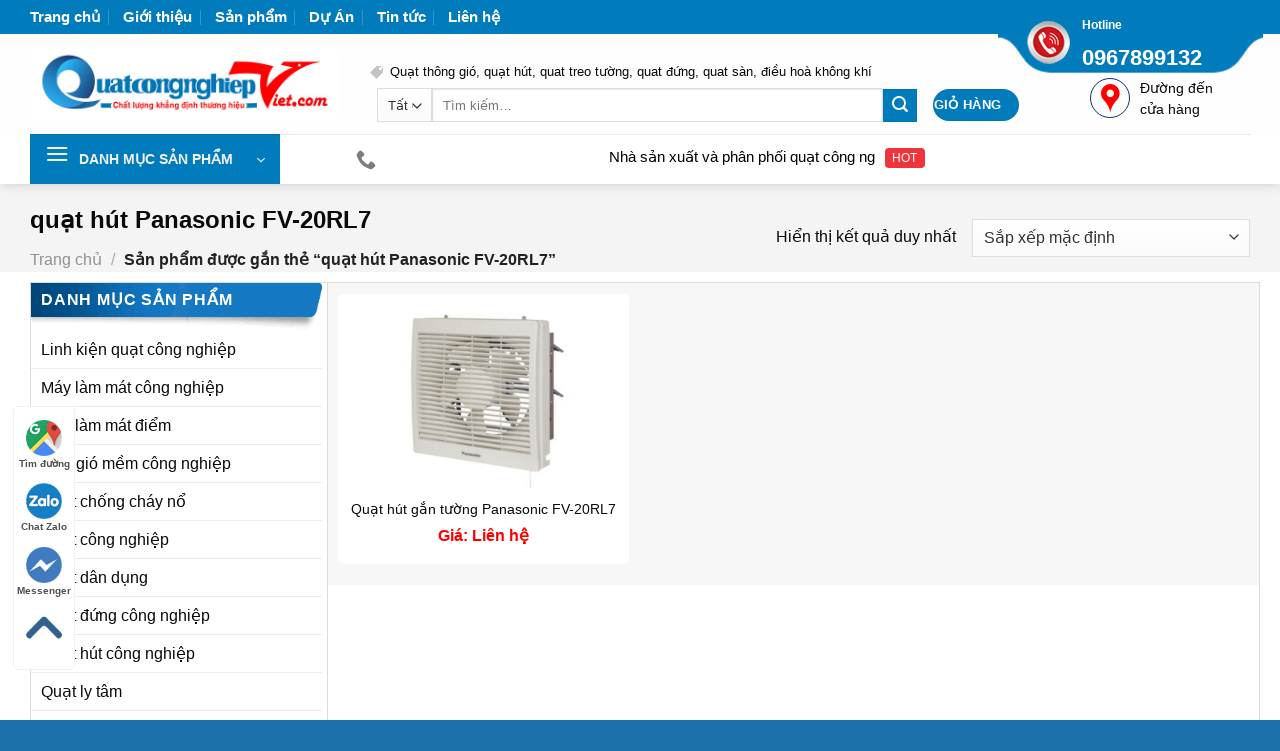

--- FILE ---
content_type: text/html; charset=UTF-8
request_url: https://quatcongnghiepviet.com/the-sp/quat-hut-panasonic-fv-20rl7/
body_size: 48190
content:
<!DOCTYPE html><html lang="vi" prefix="og: https://ogp.me/ns#" class="loading-site no-js"><head><script data-no-optimize="1">var litespeed_docref=sessionStorage.getItem("litespeed_docref");litespeed_docref&&(Object.defineProperty(document,"referrer",{get:function(){return litespeed_docref}}),sessionStorage.removeItem("litespeed_docref"));</script> <meta charset="UTF-8" /><link rel="profile" href="http://gmpg.org/xfn/11" /><link rel="pingback" href="https://quatcongnghiepviet.com/xmlrpc.php" /> <script type="litespeed/javascript">(function(html){html.className=html.className.replace(/\bno-js\b/,'js')})(document.documentElement)</script> <style>img:is([sizes="auto" i], [sizes^="auto," i]) { contain-intrinsic-size: 3000px 1500px }</style><meta name="viewport" content="width=device-width, initial-scale=1" /><title>quạt hút Panasonic FV-20RL7 - Quạt Công Nghiệp Việt</title><meta name="robots" content="follow, index"/><link rel="canonical" href="https://quatcongnghiepviet.com/the-sp/quat-hut-panasonic-fv-20rl7/" /><meta property="og:locale" content="vi_VN" /><meta property="og:type" content="article" /><meta property="og:title" content="quạt hút Panasonic FV-20RL7 - Quạt Công Nghiệp Việt" /><meta property="og:url" content="https://quatcongnghiepviet.com/the-sp/quat-hut-panasonic-fv-20rl7/" /><meta property="og:site_name" content="CÔNG TY TNHH ĐẦU TƯ THƯƠNG MẠI DỊCH VỤ AN PHÚ QUÝ" /><meta name="twitter:card" content="summary_large_image" /><meta name="twitter:title" content="quạt hút Panasonic FV-20RL7 - Quạt Công Nghiệp Việt" /><meta name="twitter:label1" content="Sản phẩm" /><meta name="twitter:data1" content="1" /> <script type="application/ld+json" class="rank-math-schema">{"@context":"https://schema.org","@graph":[{"@type":"Organization","@id":"https://quatcongnghiepviet.com/#organization","name":"C\u00d4NG TY TNHH \u0110\u00c2\u0300U T\u01af TH\u01af\u01a0NG MA\u0323I DI\u0323CH VU\u0323 AN PHU\u0301 QUY\u0301"},{"@type":"WebSite","@id":"https://quatcongnghiepviet.com/#website","url":"https://quatcongnghiepviet.com","name":"C\u00d4NG TY TNHH \u0110\u00c2\u0300U T\u01af TH\u01af\u01a0NG MA\u0323I DI\u0323CH VU\u0323 AN PHU\u0301 QUY\u0301","publisher":{"@id":"https://quatcongnghiepviet.com/#organization"},"inLanguage":"vi"},{"@type":"BreadcrumbList","@id":"https://quatcongnghiepviet.com/the-sp/quat-hut-panasonic-fv-20rl7/#breadcrumb","itemListElement":[{"@type":"ListItem","position":"1","item":{"@id":"https://quatcongnghiepviet.com","name":"Trang ch\u1ee7"}},{"@type":"ListItem","position":"2","item":{"@id":"https://quatcongnghiepviet.com/the-sp/quat-hut-panasonic-fv-20rl7/","name":"S\u1ea3n ph\u1ea9m \u0111\u01b0\u1ee3c g\u1eafn th\u1ebb \u201c qu\u1ea1t h\u00fat Panasonic FV-20RL7\u201d"}}]},{"@type":"CollectionPage","@id":"https://quatcongnghiepviet.com/the-sp/quat-hut-panasonic-fv-20rl7/#webpage","url":"https://quatcongnghiepviet.com/the-sp/quat-hut-panasonic-fv-20rl7/","name":"qu\u1ea1t h\u00fat Panasonic FV-20RL7 - Qua\u0323t C\u00f4ng Nghi\u00ea\u0323p Vi\u00ea\u0323t","isPartOf":{"@id":"https://quatcongnghiepviet.com/#website"},"inLanguage":"vi","breadcrumb":{"@id":"https://quatcongnghiepviet.com/the-sp/quat-hut-panasonic-fv-20rl7/#breadcrumb"}}]}</script> <link rel='dns-prefetch' href='//cdnjs.cloudflare.com' /><link rel='dns-prefetch' href='//use.fontawesome.com' /><link rel='prefetch' href='https://quatcongnghiepviet.com/wp-content/themes/flatsome/assets/js/flatsome.js?ver=a0a7aee297766598a20e' /><link rel='prefetch' href='https://quatcongnghiepviet.com/wp-content/themes/flatsome/assets/js/chunk.slider.js?ver=3.18.6' /><link rel='prefetch' href='https://quatcongnghiepviet.com/wp-content/themes/flatsome/assets/js/chunk.popups.js?ver=3.18.6' /><link rel='prefetch' href='https://quatcongnghiepviet.com/wp-content/themes/flatsome/assets/js/chunk.tooltips.js?ver=3.18.6' /><link rel='prefetch' href='https://quatcongnghiepviet.com/wp-content/themes/flatsome/assets/js/woocommerce.js?ver=49415fe6a9266f32f1f2' /><link rel="alternate" type="application/rss+xml" title="Dòng thông tin Quạt Công Nghiệp Việt &raquo;" href="https://quatcongnghiepviet.com/feed/" /><link rel="alternate" type="application/rss+xml" title="Quạt Công Nghiệp Việt &raquo; Dòng bình luận" href="https://quatcongnghiepviet.com/comments/feed/" /><link rel="alternate" type="application/rss+xml" title="Nguồn cấp Quạt Công Nghiệp Việt &raquo; quạt hút Panasonic FV-20RL7 Thẻ" href="https://quatcongnghiepviet.com/the-sp/quat-hut-panasonic-fv-20rl7/feed/" /><style id="litespeed-ccss">.wpcf7 form .wpcf7-response-output{margin:2em .5em 1em;padding:.2em 1em;border:2px solid #00a0d2}.wpcf7 form.init .wpcf7-response-output{display:none}@keyframes spin{from{transform:rotate(0deg)}to{transform:rotate(360deg)}}.woocommerce form .form-row .required{visibility:visible}html{-ms-text-size-adjust:100%;-webkit-text-size-adjust:100%;font-family:sans-serif}body{margin:0}aside,figure,header,main,nav{display:block}a{background-color:transparent}b,strong{font-weight:inherit;font-weight:bolder}img{border-style:none}button,input,select,textarea{font:inherit}button,input,select{overflow:visible}button,select{text-transform:none}[type=submit],button{-webkit-appearance:button}button::-moz-focus-inner,input::-moz-focus-inner{border:0;padding:0}button:-moz-focusring,input:-moz-focusring{outline:1px dotted ButtonText}textarea{overflow:auto}[type=checkbox]{box-sizing:border-box;padding:0}[type=search]{-webkit-appearance:textfield}[type=search]::-webkit-search-cancel-button,[type=search]::-webkit-search-decoration{-webkit-appearance:none}*,:after,:before,html{box-sizing:border-box}html{background-attachment:fixed}body{-webkit-font-smoothing:antialiased;-moz-osx-font-smoothing:grayscale;color:#777}img{display:inline-block;height:auto;max-width:100%;vertical-align:middle}figure{margin:0}p:empty{display:none}a,button,input{touch-action:manipulation}.col{margin:0;padding:0 15px 30px;position:relative;width:100%}.col-inner{background-position:50% 50%;background-repeat:no-repeat;background-size:cover;flex:1 0 auto;margin-left:auto;margin-right:auto;position:relative;width:100%}@media screen and (min-width:850px){.col:first-child .col-inner{margin-left:auto;margin-right:0}}@media screen and (max-width:849px){.col{padding-bottom:30px}}@media screen and (min-width:850px){.large-3{flex-basis:25%;max-width:25%}.large-9{flex-basis:75%;max-width:75%}}.container,.row{margin-left:auto;margin-right:auto;width:100%}.container{padding-left:15px;padding-right:15px}.container,.row{max-width:1080px}.flex-row{align-items:center;display:flex;flex-flow:row nowrap;justify-content:space-between;width:100%}.header .flex-row{height:100%}.flex-col{max-height:100%}.flex-grow{-ms-flex-negative:1;-ms-flex-preferred-size:auto!important;flex:1}.flex-center{margin:0 auto}.flex-left{margin-right:auto}.flex-right{margin-left:auto}.flex-has-center>.flex-row>.flex-col:not(.flex-center){flex:1}@media (max-width:849px){.medium-flex-wrap{flex-flow:column wrap}.medium-flex-wrap .flex-col{flex-grow:0;padding-bottom:5px;padding-top:5px;width:100%}}@media (-ms-high-contrast:none){.nav>li>a>i{top:-1px}}.row{display:flex;flex-flow:row wrap;width:100%}.nav-dropdown{background-color:#fff;color:#777;display:table;left:-99999px;margin:0;max-height:0;min-width:260px;opacity:0;padding:20px 0;position:absolute;text-align:left;visibility:hidden;z-index:9}.nav-dropdown:after{clear:both;content:"";display:block;height:0;visibility:hidden}.nav-dropdown li{display:block;margin:0;vertical-align:top}.nav-dropdown>li.html{min-width:260px}.nav-dropdown>li>a{display:block;line-height:1.3;padding:10px 20px;width:auto}.nav-dropdown>li:last-child:not(.nav-dropdown-col)>a{border-bottom:0!important}.nav-dropdown.nav-dropdown-default>li>a{border-bottom:1px solid #ececec;margin:0 10px;padding-left:0;padding-right:0}.nav-dropdown-default{padding:20px}.nav-dropdown-has-arrow li.has-dropdown:after,.nav-dropdown-has-arrow li.has-dropdown:before{border:solid transparent;bottom:-2px;content:"";height:0;left:50%;opacity:0;position:absolute;width:0;z-index:10}.nav-dropdown-has-arrow li.has-dropdown:after{border-color:hsla(0,0%,87%,0) hsla(0,0%,87%,0) #fff;border-width:8px;margin-left:-8px}.nav-dropdown-has-arrow li.has-dropdown:before{border-width:11px;margin-left:-11px;z-index:-999}.nav-dropdown-has-arrow .ux-nav-vertical-menu .menu-item-design-default:after,.nav-dropdown-has-arrow .ux-nav-vertical-menu .menu-item-design-default:before{display:none}.nav-dropdown-has-shadow .nav-dropdown{box-shadow:1px 1px 15px rgba(0,0,0,.15)}.nav-dropdown-has-arrow.nav-dropdown-has-border li.has-dropdown:before{border-bottom-color:#ddd}.nav-dropdown-has-border .nav-dropdown{border:2px solid #ddd}.nav p{margin:0;padding-bottom:0}.nav,.nav ul:not(.nav-dropdown){margin:0;padding:0}.nav{align-items:center;display:inline-block;display:flex;flex-flow:row wrap;width:100%}.nav,.nav>li{position:relative}.nav>li{list-style:none;margin:0 7px;padding:0}.nav>li,.nav>li>a{display:inline-block}.nav>li>a{align-items:center;display:inline-flex;flex-wrap:wrap;padding:10px 0}.nav.nav-small>li>a{font-weight:400;padding-bottom:5px;padding-top:5px;vertical-align:top}.nav-small.nav>li.html{font-size:.75em}.nav-center{justify-content:center}.nav-left{justify-content:flex-start}.nav-right{justify-content:flex-end}@media (max-width:849px){.medium-nav-center{justify-content:center}}.nav-dropdown>li>a,.nav-vertical-fly-out>li>a,.nav>li>a{color:hsla(0,0%,40%,.85)}.nav-dropdown>li>a{display:block}.nav li:first-child{margin-left:0!important}.nav li:last-child{margin-right:0!important}.nav-uppercase>li>a{font-weight:bolder;letter-spacing:.02em;text-transform:uppercase}@media (min-width:850px){.nav-divided>li{margin:0 .7em}.nav-divided>li+li>a:after{border-left:1px solid rgba(0,0,0,.1);content:"";height:15px;left:-1em;margin-top:-7px;position:absolute;top:50%;width:1px}}li.html form,li.html input,li.html select{margin:0}.nav.nav-vertical{flex-flow:column}.nav.nav-vertical li{list-style:none;margin:0;width:100%}.nav-vertical li li{font-size:1em;padding-left:.5em}.nav-vertical>li{align-items:center;display:flex;flex-flow:row wrap}.nav-vertical>li ul{width:100%}.nav-vertical>li>a,.nav-vertical>li>ul>li a{align-items:center;display:flex;flex-grow:1;width:auto}.nav-vertical>li.html{padding-bottom:1em;padding-top:1em}.nav-vertical>li>ul li a{color:#666}.nav-vertical>li>ul{margin:0 0 2em;padding-left:1em}.nav .children{left:-99999px;opacity:0;position:fixed;transform:translateX(-10px)}@media (prefers-reduced-motion){.nav .children{opacity:1;transform:none}}.nav-sidebar.nav-vertical>li+li{border-top:1px solid #ececec}.nav-vertical>li+li{border-top:1px solid #ececec}.nav-vertical-fly-out>li+li{border-color:#ececec}.nav-vertical .social-icons{display:block;width:100%}.header-vertical-menu__opener{align-items:center;background-color:var(--fs-color-primary);display:flex;flex-direction:row;font-size:.9em;font-weight:600;height:50px;justify-content:space-between;padding:12px 15px;width:250px}.header-vertical-menu__opener .icon-menu{font-size:1.7em;margin-right:10px}.header-vertical-menu__title{flex:1 1 auto}.header-vertical-menu__fly-out{background-color:#fff;opacity:0;position:absolute;visibility:hidden;width:250px;z-index:9}.header-vertical-menu__fly-out .nav-vertical-fly-out{align-items:stretch;display:flex;flex-direction:column}.header-vertical-menu__fly-out .nav-vertical-fly-out>li.menu-item{list-style:none;margin:0;position:static}.header-vertical-menu__fly-out .nav-vertical-fly-out>li.menu-item>a>i.icon-angle-down{margin-left:auto;margin-right:-.1em;order:3;transform:rotate(-90deg)}.header-vertical-menu__fly-out .nav-vertical-fly-out>li.menu-item>a{align-items:center;display:flex;padding:10px 15px}.header-vertical-menu__fly-out .nav-top-link{font-size:.9em;order:1}.header-vertical-menu__fly-out.has-shadow{box-shadow:1px 1px 15px rgba(0,0,0,.15)}.button,button{background-color:transparent;border:1px solid transparent;border-radius:0;box-sizing:border-box;color:currentColor;display:inline-block;font-size:.97em;font-weight:bolder;letter-spacing:.03em;line-height:2.4em;margin-right:1em;margin-top:0;max-width:100%;min-height:2.5em;padding:0 1.2em;position:relative;text-align:center;text-decoration:none;text-rendering:optimizeLegibility;text-shadow:none;text-transform:uppercase;vertical-align:middle}.button span{display:inline-block;line-height:1.6}.button.is-outline{line-height:2.19em}.button{background-color:var(--fs-color-primary);border-color:rgba(0,0,0,.05);color:#fff}.button.is-outline{background-color:transparent;border:2px solid}.dark .button{color:#fff}.is-outline{color:silver}.primary{background-color:var(--fs-color-primary)}.secondary{background-color:var(--fs-color-secondary)}.flex-col .button,.flex-col button,.flex-col input{margin-bottom:0}.is-divider{background-color:rgba(0,0,0,.1);display:block;height:3px;margin:1em 0;max-width:30px;width:100%}.widget .is-divider{margin-top:.66em}form{margin-bottom:0}input[type=password],input[type=search],input[type=text],select,textarea{background-color:#fff;border:1px solid #ddd;border-radius:0;box-shadow:inset 0 1px 2px rgba(0,0,0,.1);box-sizing:border-box;color:#333;font-size:.97em;height:2.507em;max-width:100%;padding:0 .75em;vertical-align:middle;width:100%}@media (max-width:849px){input[type=password],input[type=search],input[type=text],select,textarea{font-size:1rem}}input[type=search],input[type=text],textarea{-webkit-appearance:none;-moz-appearance:none;appearance:none}textarea{min-height:120px;padding-top:.7em}label{display:block;font-size:.9em;font-weight:700;margin-bottom:.4em}input[type=checkbox]{display:inline;font-size:16px;margin-right:10px}select{-webkit-appearance:none;-moz-appearance:none;background-color:#fff;background-image:url("data:image/svg+xml;charset=utf8, %3Csvg xmlns='http://www.w3.org/2000/svg' width='24' height='24' viewBox='0 0 24 24' fill='none' stroke='%23333' stroke-width='2' stroke-linecap='round' stroke-linejoin='round' class='feather feather-chevron-down'%3E%3Cpolyline points='6 9 12 15 18 9'%3E%3C/polyline%3E%3C/svg%3E");background-position:right .45em top 50%;background-repeat:no-repeat;background-size:auto 16px;border-radius:0;box-shadow:inset 0 -1.4em 1em 0 rgba(0,0,0,.02);display:block;padding-right:1.4em}select.resize-select{width:55px}@media (-ms-high-contrast:none),screen and (-ms-high-contrast:active){select::-ms-expand{display:none}}i[class^=icon-]{speak:none!important;display:inline-block;font-display:block;font-family:fl-icons!important;font-style:normal!important;font-variant:normal!important;font-weight:400!important;line-height:1.2;margin:0;padding:0;position:relative;text-transform:none!important}.button i,button i{top:-1.5px;vertical-align:middle}.button.icon{display:inline-block;margin-left:.12em;margin-right:.12em;min-width:2.5em;padding-left:.6em;padding-right:.6em}.button.icon i{font-size:1.2em}.button.icon.circle{padding-left:0;padding-right:0}.button.icon.circle>i{margin:0 8px}.button.icon.circle>i:only-child{margin:0}.nav>li>a>i{font-size:20px;vertical-align:middle}.nav>li>a>i+span{margin-left:5px}.nav>li>a>i.icon-search{font-size:1.2em}.nav>li>a>i.icon-menu{font-size:1.9em}.nav>li.has-icon>a>i{min-width:1em}.nav-vertical>li>a>i{font-size:16px;opacity:.6}.has-dropdown .icon-angle-down{font-size:16px;margin-left:.2em;opacity:.6}img{opacity:1}.lightbox-content{background-color:#fff;box-shadow:3px 3px 20px 0 rgba(0,0,0,.15);margin:0 auto;max-width:875px;position:relative}.lightbox-content .lightbox-inner{padding:30px 20px}.mfp-hide{display:none!important}.loading-spin{position:relative}.loading-spin{animation:spin .6s linear infinite;border-bottom:3px solid rgba(0,0,0,.1)!important;border-left:3px solid var(--fs-color-primary);border-radius:50%;border-right:3px solid rgba(0,0,0,.1)!important;border-top:3px solid rgba(0,0,0,.1)!important;content:"";font-size:10px;height:30px;margin:0 auto;opacity:.8;text-indent:-9999em;width:30px}.dark.loading-spin{border:3px solid rgba(0,0,0,.1)!important;border-left-color:#fff!important}.loading-spin.centered{left:50%;margin-left:-15px;margin-top:-15px;position:absolute;top:50%;z-index:99}.loading-spin{border-radius:50%;height:30px;width:30px}@keyframes spin{0%{transform:rotate(0deg)}to{transform:rotate(1turn)}}label{color:#222}a{color:var(--fs-experimental-link-color);text-decoration:none}a.plain{color:currentColor}.dark a{color:currentColor}ul{list-style:disc}ol{list-style:decimal}ol,ul{margin-top:0;padding:0}ul ul{margin:1.5em 0 1.5em 3em}li{margin-bottom:.6em}.col-inner ul li{margin-left:1.3em}.button,button,input,select,textarea{margin-bottom:1em}figure,form,ol,p,ul{margin-bottom:1.3em}form p{margin-bottom:.5em}body{line-height:1.6}h1,h2,h3{color:#555;margin-bottom:.5em;margin-top:0;text-rendering:optimizeSpeed;width:100%}h1{font-size:1.7em}h1,h2{line-height:1.3}h2{font-size:1.6em}h3{font-size:1.25em}@media (max-width:549px){h1{font-size:1.4em}h2{font-size:1.2em}h3{font-size:1em}}p{margin-top:0}.uppercase,span.widget-title{letter-spacing:.05em;line-height:1.05;text-transform:uppercase}span.widget-title{font-size:1em;font-weight:600}.is-normal{font-weight:400}.uppercase{line-height:1.2;text-transform:uppercase}.is-xlarge{font-size:1.5em}.is-small{font-size:.8em}@media (max-width:549px){.is-xlarge{font-size:1.8em}}.nav>li>a{font-size:.8em}.nav>li.html{font-size:.85em}.container:after,.row:after{clear:both;content:"";display:table}@media (min-width:850px){.show-for-medium{display:none!important}}@media (max-width:849px){.hide-for-medium{display:none!important}.medium-text-center{float:none!important;text-align:center!important;width:100%!important}}.full-width{display:block;max-width:100%!important;padding-left:0!important;padding-right:0!important;width:100%!important}.mb-0{margin-bottom:0!important}.ml-0{margin-left:0!important}.text-left{text-align:left}.relative{position:relative!important}.fixed{position:fixed!important;z-index:12}.bottom,.fill{bottom:0}.fill{height:100%;left:0;margin:0!important;padding:0!important;position:absolute;right:0;top:0}.circle{border-radius:999px!important;-o-object-fit:cover;object-fit:cover}.z-1{z-index:21}.z-top{z-index:9995}.inline-block{display:inline-block}.no-scrollbar{-ms-overflow-style:-ms-autohiding-scrollbar;scrollbar-width:none}.no-scrollbar::-webkit-scrollbar{height:0!important;width:0!important}.screen-reader-text{clip:rect(1px,1px,1px,1px);height:1px;overflow:hidden;position:absolute!important;width:1px}.dark,.dark p{color:#f1f1f1}.dark label{color:#fff}.nav-dark .nav>li>a{color:hsla(0,0%,100%,.8)}.nav-dark .nav-divided>li+li>a:after{border-color:hsla(0,0%,100%,.2)}.nav-dark .nav>li.html{color:#fff}:root{--flatsome-scroll-padding-top:calc(var(--flatsome--header--sticky-height,0px) + var(--wp-admin--admin-bar--height,0px))}html{overflow-x:hidden;scroll-padding-top:var(--flatsome-scroll-padding-top)}@supports (overflow:clip){body{overflow-x:clip}}#main,#wrapper{background-color:#fff;position:relative}.header,.header-wrapper{background-position:50% 0;background-size:cover;position:relative;width:100%;z-index:1001}.header-bg-color{background-color:hsla(0,0%,100%,.9)}.header-bottom,.header-top{align-items:center;display:flex;flex-wrap:no-wrap}.header-bg-color,.header-bg-image{background-position:50% 0}.header-top{background-color:var(--fs-color-primary);min-height:20px;position:relative;z-index:11}.header-main{position:relative;z-index:10}.header-bottom{min-height:35px;position:relative;z-index:9}.top-divider{border-top:1px solid;margin-bottom:-1px;opacity:.1}.header-shadow .header-wrapper{box-shadow:1px 1px 10px rgba(0,0,0,.15)}@media (max-width:849px){.header-main li.html.custom{display:none}}@media (min-width:850px){.aligncenter{clear:both;display:block;margin:0 auto}}.wp-caption{margin-bottom:2em;max-width:100%}.widget{margin-bottom:1.5em}.widget ul{margin:0}.widget li{list-style:none}.widget>ul>li{list-style:none;margin:0;text-align:left}.widget>ul>li li{list-style:none}.widget>ul>li>a{display:inline-block;flex:1;padding:6px 0}.widget>ul>li:before{display:inline-block;font-family:fl-icons;margin-right:6px;opacity:.6}.widget>ul>li li>a{display:inline-block;font-size:.9em;padding:3px 0}.widget>ul>li+li{border-top:1px solid #ececec}.widget>ul>li ul{border-left:1px solid #ddd;display:none;margin:0 0 10px 3px;padding-left:15px;width:100%}.widget>ul>li ul li{border:0;margin:0}.wpcf7 p{margin:0;padding:0}.wpcf7 label{display:inline-block;width:100%}.wpcf7 .wpcf7-response-output{border-radius:10px;margin:5px 0 0}.breadcrumbs{color:#222;font-weight:700;letter-spacing:0;padding:0}.breadcrumbs .divider{font-weight:300;margin:0 .3em;opacity:.35;position:relative;top:0}.breadcrumbs a{color:hsla(0,0%,40%,.7);font-weight:400}.breadcrumbs a:first-of-type{margin-left:0}html{background-color:#5b5b5b}.back-to-top{bottom:20px;margin:0;opacity:0;right:20px;transform:translateY(30%)}.logo{line-height:1;margin:0}.logo a{color:var(--fs-color-primary);display:block;font-size:32px;font-weight:bolder;margin:0;text-decoration:none;text-transform:uppercase}.logo img{display:block;width:auto}.header-logo-dark{display:none!important}.logo-left .logo{margin-left:0;margin-right:30px}@media screen and (max-width:849px){.header-inner .nav{flex-wrap:nowrap}.medium-logo-center .flex-left{flex:1 1 0;order:1}.medium-logo-center .logo{margin:0 15px;order:2;text-align:center}.medium-logo-center .logo img{margin:0 auto}.medium-logo-center .flex-right{flex:1 1 0;order:3}}.page-title{position:relative}.page-title-inner{min-height:60px;padding-top:20px;position:relative}.page-title-inner form,.page-title-inner p,.page-title-inner select{margin-bottom:0;margin-top:0}.sidebar-menu .search-form{display:block!important}.searchform-wrapper form{margin-bottom:0}.sidebar-menu .search-form{padding:5px 0;width:100%}.searchform-wrapper:not(.form-flat) .submit-button{border-bottom-left-radius:0!important;border-top-left-radius:0!important}.searchform{position:relative}.searchform .button.icon{margin:0}.searchform .button.icon i{font-size:1.2em}.searchform-wrapper{width:100%}@media (max-width:849px){.searchform-wrapper{font-size:1rem}}.header .search-form .live-search-results{background-color:hsla(0,0%,100%,.95);box-shadow:0 0 10px 0 rgba(0,0,0,.1);color:#111;left:0;position:absolute;right:0;text-align:left;top:105%}.header li .html .live-search-results{background-color:transparent;box-shadow:none;position:relative;top:0}.icon-phone:before{content:""}.icon-menu:before{content:""}.icon-equalizer:before{content:""}.icon-angle-up:before{content:""}.icon-angle-down:before{content:""}.icon-twitter:before{content:""}.icon-envelop:before{content:""}.icon-facebook:before{content:""}.icon-instagram:before{content:""}.icon-pinterest:before{content:""}.icon-search:before{content:""}.icon-linkedin:before{content:""}.icon-map-pin-fill:before{content:""}.icon-whatsapp:before{content:""}.social-icons{color:#999;display:inline-block;font-size:.85em;vertical-align:middle}.html .social-icons{font-size:1em}.html .social-icons .button{margin-bottom:0}.social-icons i{min-width:1em}.social-icons .button.icon:not(.is-outline){background-color:currentColor!important;border-color:currentColor!important}.social-icons .button.icon:not(.is-outline)>i{color:#fff!important}.button.facebook:not(.is-outline){color:#3a589d!important}.button.instagram:not(.is-outline){color:#3b6994!important}.button.whatsapp:not(.is-outline){color:#51cb5a!important}.button.twitter:not(.is-outline){color:#2478ba!important}.button.pinterest:not(.is-outline){color:#cb2320!important}.button.linkedin:not(.is-outline){color:#0072b7!important}.category-page-row{padding-top:30px}.woocommerce-result-count{display:inline-block;margin:0 1em 0 auto}.woocommerce-ordering,.woocommerce-ordering select{display:inline-block;margin:5px 0}@media (max-width:849px){.category-filter-row{padding:10px 0}}.filter-button{display:inline-block;margin-top:.5em}.widget_product_categories>ul>li{align-items:center;display:flex;flex-flow:row wrap}.woocommerce-form-login .button{margin-bottom:0}.form-row-wide{clear:both}.woocommerce-form input[type=password]{padding:0 2em 0 .75em}#login-form-popup .woocommerce-form{margin-bottom:0}#login-form-popup .account-container.lightbox-inner>.account-login-inner{padding-left:15px;padding-right:15px}:root{--primary-color:#007cbc;--fs-color-primary:#007cbc;--fs-color-secondary:#007cbc;--fs-color-success:#d33;--fs-color-alert:#d33;--fs-experimental-link-color:#334862;--fs-experimental-link-color-hover:#111}.container,.row{max-width:1250px}#wrapper,#main{background-color:#f5f4f4}.header-main{height:100px}#logo img{max-height:100px}#logo{width:310px}.header-bottom{min-height:45px}.header-top{min-height:30px}.search-form{width:75%}.header-bottom{background-color:#fff}@media (max-width:549px){.header-main{height:70px}#logo img{max-height:70px}}.header-top{background-color:#007cbc!important}body{color:#424141}h1,h2,h3{color:#2e2d2d}html{background-color:#1d71ab}.nav-vertical-fly-out>li+li{border-top-width:1px;border-top-style:solid}.header-vertical-menu__fly-out .nav-vertical-fly-out>li.menu-item>a{color:#0a0a0a}.header-vertical-menu__fly-out .nav-vertical-fly-out>li.menu-item>a{height:39px}i[class^=icon-]{line-height:.5}.has-dropdown .icon-angle-down{width:11px}b,strong{font-weight:700}.loading-spin.dark.large.centered{display:none}.archive #main{background-color:#fff}.category-page-row{padding-top:10px}.widget{border:1px solid #dbdbdb;border-right:0;padding:0}.category-page-row .large-3{border-right:1px solid #dbdbdb;padding-right:5px;margin-right:-5px}.giuseart-nav ul li{list-style:none!important;margin-left:0}.category-page-row .large-9{border:1px solid #dbdbdb;border-left:0;padding-right:10px}li{margin-bottom:.6em;margin-left:30px}.widget{background:#fff}.widget>ul>li>a{padding-left:10px}p{margin-bottom:0}form{margin-bottom:0}.hotline{float:left;height:62px;position:absolute;overflow:hidden;z-index:100;top:-12px;right:-30px;width:300px;overflow:hidden;padding-left:102px;background:url(https://quatcongnghiepviet.com/wp-content/uploads/2024/03/hotline.png) no-repeat left 42px center,url(https://quatcongnghiepviet.com/wp-content/uploads/2024/03/nenhotline.png) no-repeat center}.hotline .chucty{font-family:sans-serif;font-size:12px;margin-top:5px;color:#fff}.hotline span{display:block;height:auto;margin-top:5px;font-size:22px;color:#fff;font-weight:700}.tukhoa{padding-left:20px;display:block;width:100%;text-overflow:ellipsis;white-space:nowrap;overflow:hidden;font-family:sans-serif;font-size:13px;margin-top:17px;background:url(https://quatcongnghiepviet.com/wp-content/uploads/2024/03/tukhoa.png) no-repeat left center;line-height:18px}.html .social-icons{font-size:10px}.is-divider{height:3px;display:none;background-color:#3578e5;margin:1em 0 1em;width:100%;max-width:30px}span.widget-title{background:url(https://quatcongnghiepviet.com/wp-content/uploads/2024/03/bg-tit-lg-x1.png);background-size:100% 48px;display:block;height:48px;color:#fff;line-height:34px;padding-left:10px}#wide-nav>.flex-row>.flex-left{width:22%}.header-main{z-index:99}marquee{font-size:15px;padding-top:0;color:#fff;margin:-5px}.nav.nav-small>li>a{font-size:15px!important}.nav-dark .nav>li>a{color:rgba(255,255,255,1);font-weight:600}.news-status{width:40px;float:left;text-align:center;overflow:hidden;white-space:nowrap;-ms-text-overflow:ellipsis;text-overflow:ellipsis;font-size:12px;line-height:20px;padding:0 3px;color:#fff;-webkit-border-radius:4px;-moz-border-radius:4px;border-radius:4px;background:#f0343b;text-transform:uppercase}.header_link{width:140px;margin-right:20px}.header_link i{font-size:20px;width:40px;height:40px;line-height:40px;text-align:center;border:1px solid #0a315f;border-radius:50%;float:left;margin-right:10px;color:red}.header_link span{font-size:14px;line-height:10px}.header_link{margin-top:30px!important}.tax-product_cat.woocommerce .shop-container .term-description{overflow:hidden;position:relative;margin-bottom:20px;padding-bottom:25px}.phone-mobile{display:none}.giuseart-nav{position:fixed;left:13px;background:#fff;border-radius:5px;width:auto;z-index:150;bottom:50px;padding:10px 0;border:1px solid #f2f2f2}.giuseart-nav ul{list-style:none;padding:0;margin:0}.giuseart-nav ul li{list-style:none!important}.giuseart-nav ul>li a{border:none;padding:3px;display:block;border-radius:5px;text-align:center;font-size:10px;line-height:15px;color:#515151;font-weight:700;max-width:72.19px;max-height:54px;text-decoration:none}.giuseart-nav ul>li .chat_animation{display:none}.giuseart-nav ul>li a i.ticon-heart{background:url(https://quatcongnghiepviet.com/wp-content/uploads/2022/03/wpfast-icon-map.png) no-repeat;background-size:contain;width:36px;height:36px;display:block}.giuseart-nav ul>li a i.ticon-zalo-circle2{background:url(https://quatcongnghiepviet.com/wp-content/uploads/2022/03/wpfast-icon-zalo.png) no-repeat;background-size:contain;width:36px;height:36px;display:block}.giuseart-nav li .button{background:0 0}.giuseart-nav ul>li a i{width:33px;height:33px;display:block;margin:auto}.giuseart-nav ul li .button .btn_phone_txt{position:relative;top:35px;font-size:10px;font-weight:700;text-transform:none}.giuseart-nav ul>li a i.ticon-messenger{background:url(https://quatcongnghiepviet.com/wp-content/uploads/2022/03/wpfast-icon-messenger.png) no-repeat;background-size:contain;width:36px;height:36px;display:block}.giuseart-nav ul li .button .phone_animation i{display:inline-block;width:35px;font-size:26px}.giuseart-nav ul>li a i.ticon-chat-sms{background:url(https://quatcongnghiepviet.com/wp-content/uploads/2022/03/wpfast-icon-sms.jpg) no-repeat;background-size:contain;width:38px;height:36px;display:block}.giuseart-nav ul>li a i.icon-phone-w{background:url(https://quatcongnghiepviet.com/wp-content/uploads/2022/03/wpfast-icon-phone.png) no-repeat;background-size:contain;margin-top:6px}.giuseart-nav ul li .button .btn_phone_txt{position:relative}@media only screen and (max-width:600px){.button .phone_animation{box-shadow:none;position:absolute;top:-16px;left:50%;transform:translate(-50%,0);width:50px;height:50px;border-radius:100%;background:#6cb917;line-height:15px;border:2px solid #fff}.giuseart-nav li .chat_animation{display:block!Important}.giuseart-nav li .button .phone_animation{box-shadow:none;position:absolute;top:-16px;left:50%;transform:translate(-50%,0)}.giuseart-nav ul>li a{padding:0;margin:0 auto}.giuseart-nav{background:#fff;width:100%;border-radius:0;color:#fff;height:60px;line-height:50px;position:fixed;bottom:0;left:0;z-index:999;padding:5px;margin:0;box-shadow:0 4px 10px 0 #000}.giuseart-nav li{float:left;width:20%;list-style:none;height:50px}.phone-mobile{display:block!important}}body{--wp--preset--color--black:#000;--wp--preset--color--cyan-bluish-gray:#abb8c3;--wp--preset--color--white:#fff;--wp--preset--color--pale-pink:#f78da7;--wp--preset--color--vivid-red:#cf2e2e;--wp--preset--color--luminous-vivid-orange:#ff6900;--wp--preset--color--luminous-vivid-amber:#fcb900;--wp--preset--color--light-green-cyan:#7bdcb5;--wp--preset--color--vivid-green-cyan:#00d084;--wp--preset--color--pale-cyan-blue:#8ed1fc;--wp--preset--color--vivid-cyan-blue:#0693e3;--wp--preset--color--vivid-purple:#9b51e0;--wp--preset--color--primary:#007cbc;--wp--preset--color--secondary:#007cbc;--wp--preset--color--success:#d33;--wp--preset--color--alert:#d33;--wp--preset--gradient--vivid-cyan-blue-to-vivid-purple:linear-gradient(135deg,rgba(6,147,227,1) 0%,#9b51e0 100%);--wp--preset--gradient--light-green-cyan-to-vivid-green-cyan:linear-gradient(135deg,#7adcb4 0%,#00d082 100%);--wp--preset--gradient--luminous-vivid-amber-to-luminous-vivid-orange:linear-gradient(135deg,rgba(252,185,0,1) 0%,rgba(255,105,0,1) 100%);--wp--preset--gradient--luminous-vivid-orange-to-vivid-red:linear-gradient(135deg,rgba(255,105,0,1) 0%,#cf2e2e 100%);--wp--preset--gradient--very-light-gray-to-cyan-bluish-gray:linear-gradient(135deg,#eee 0%,#a9b8c3 100%);--wp--preset--gradient--cool-to-warm-spectrum:linear-gradient(135deg,#4aeadc 0%,#9778d1 20%,#cf2aba 40%,#ee2c82 60%,#fb6962 80%,#fef84c 100%);--wp--preset--gradient--blush-light-purple:linear-gradient(135deg,#ffceec 0%,#9896f0 100%);--wp--preset--gradient--blush-bordeaux:linear-gradient(135deg,#fecda5 0%,#fe2d2d 50%,#6b003e 100%);--wp--preset--gradient--luminous-dusk:linear-gradient(135deg,#ffcb70 0%,#c751c0 50%,#4158d0 100%);--wp--preset--gradient--pale-ocean:linear-gradient(135deg,#fff5cb 0%,#b6e3d4 50%,#33a7b5 100%);--wp--preset--gradient--electric-grass:linear-gradient(135deg,#caf880 0%,#71ce7e 100%);--wp--preset--gradient--midnight:linear-gradient(135deg,#020381 0%,#2874fc 100%);--wp--preset--font-size--small:13px;--wp--preset--font-size--medium:20px;--wp--preset--font-size--large:36px;--wp--preset--font-size--x-large:42px;--wp--preset--spacing--20:.44rem;--wp--preset--spacing--30:.67rem;--wp--preset--spacing--40:1rem;--wp--preset--spacing--50:1.5rem;--wp--preset--spacing--60:2.25rem;--wp--preset--spacing--70:3.38rem;--wp--preset--spacing--80:5.06rem;--wp--preset--shadow--natural:6px 6px 9px rgba(0,0,0,.2);--wp--preset--shadow--deep:12px 12px 50px rgba(0,0,0,.4);--wp--preset--shadow--sharp:6px 6px 0px rgba(0,0,0,.2);--wp--preset--shadow--outlined:6px 6px 0px -3px rgba(255,255,255,1),6px 6px rgba(0,0,0,1);--wp--preset--shadow--crisp:6px 6px 0px rgba(0,0,0,1)}body{margin:0}body{padding-top:0;padding-right:0;padding-bottom:0;padding-left:0}</style><link rel="preload" data-asynced="1" data-optimized="2" as="style" onload="this.onload=null;this.rel='stylesheet'" href="https://quatcongnghiepviet.com/wp-content/litespeed/ucss/8b6759f73811959ee1c8a0864312f85c.css?ver=26011" /><script data-optimized="1" type="litespeed/javascript" data-src="https://quatcongnghiepviet.com/wp-content/plugins/litespeed-cache/assets/js/css_async.min.js"></script> <style id='font-awesome-svg-styles-default-inline-css' type='text/css'>.svg-inline--fa {
  display: inline-block;
  height: 1em;
  overflow: visible;
  vertical-align: -.125em;
}</style><style id='font-awesome-svg-styles-inline-css' type='text/css'>.wp-block-font-awesome-icon svg::before,
   .wp-rich-text-font-awesome-icon svg::before {content: unset;}</style><style id='woocommerce-inline-inline-css' type='text/css'>.woocommerce form .form-row .required { visibility: visible; }</style><link data-asynced="1" as="style" onload="this.onload=null;this.rel='stylesheet'"  rel='preload' id='owl-carousel-css' href='https://cdnjs.cloudflare.com/ajax/libs/OwlCarousel2/2.3.4/assets/owl.carousel.min.css?ver=6.7.4' type='text/css' media='all' /><link data-asynced="1" as="style" onload="this.onload=null;this.rel='stylesheet'"  rel='preload' id='fancybox-css' href='https://cdnjs.cloudflare.com/ajax/libs/fancybox/3.5.7/jquery.fancybox.min.css?ver=6.7.4' type='text/css' media='all' /><link data-asynced="1" as="style" onload="this.onload=null;this.rel='stylesheet'"  rel='preload' id='font-awesome-official-css' href='https://use.fontawesome.com/releases/v6.5.1/css/all.css' type='text/css' media='all' integrity="sha384-t1nt8BQoYMLFN5p42tRAtuAAFQaCQODekUVeKKZrEnEyp4H2R0RHFz0KWpmj7i8g" crossorigin="anonymous" /><style id='flatsome-main-inline-css' type='text/css'>@font-face {
				font-family: "fl-icons";
				font-display: block;
				src: url(https://quatcongnghiepviet.com/wp-content/themes/flatsome/assets/css/icons/fl-icons.eot?v=3.18.6);
				src:
					url(https://quatcongnghiepviet.com/wp-content/themes/flatsome/assets/css/icons/fl-icons.eot#iefix?v=3.18.6) format("embedded-opentype"),
					url(https://quatcongnghiepviet.com/wp-content/themes/flatsome/assets/css/icons/fl-icons.woff2?v=3.18.6) format("woff2"),
					url(https://quatcongnghiepviet.com/wp-content/themes/flatsome/assets/css/icons/fl-icons.ttf?v=3.18.6) format("truetype"),
					url(https://quatcongnghiepviet.com/wp-content/themes/flatsome/assets/css/icons/fl-icons.woff?v=3.18.6) format("woff"),
					url(https://quatcongnghiepviet.com/wp-content/themes/flatsome/assets/css/icons/fl-icons.svg?v=3.18.6#fl-icons) format("svg");
			}</style><link data-asynced="1" as="style" onload="this.onload=null;this.rel='stylesheet'"  rel='preload' id='font-awesome-official-v4shim-css' href='https://use.fontawesome.com/releases/v6.5.1/css/v4-shims.css' type='text/css' media='all' integrity="sha384-5Jfdy0XO8+vjCRofsSnGmxGSYjLfsjjTOABKxVr8BkfvlaAm14bIJc7Jcjfq/xQI" crossorigin="anonymous" /> <script type="litespeed/javascript" data-src="https://quatcongnghiepviet.com/wp-includes/js/jquery/jquery.min.js" id="jquery-core-js"></script> <script id="wc-add-to-cart-js-extra" type="litespeed/javascript">var wc_add_to_cart_params={"ajax_url":"\/wp-admin\/admin-ajax.php","wc_ajax_url":"\/?wc-ajax=%%endpoint%%","i18n_view_cart":"Xem gi\u1ecf h\u00e0ng","cart_url":"https:\/\/quatcongnghiepviet.com\/gio-hang\/","is_cart":"","cart_redirect_after_add":"yes"}</script> <link rel="https://api.w.org/" href="https://quatcongnghiepviet.com/wp-json/" /><link rel="alternate" title="JSON" type="application/json" href="https://quatcongnghiepviet.com/wp-json/wp/v2/product_tag/2647" /><link rel="EditURI" type="application/rsd+xml" title="RSD" href="https://quatcongnghiepviet.com/xmlrpc.php?rsd" /><meta name="generator" content="WordPress 6.7.4" />
<script type="application/ld+json">{"@context":"https:\/\/schema.org","@type":"WebSite","name":"Qua\u0323t C\u00f4ng Nghi\u00ea\u0323p Vi\u00ea\u0323t","url":"https:\/\/quatcongnghiepviet.com","potentialAction":[{"@type":"SearchAction","target":"https:\/\/quatcongnghiepviet.com\/?s={search_term_string}","query-input":"required name=search_term_string"}]}</script><script type="application/ld+json">{"@context":"https:\/\/schema.org","@type":"BreadcrumbList","itemListElement":[{"@type":"ListItem","position":1,"item":{"@id":"https:\/\/quatcongnghiepviet.com\/","name":"Home"}},{"@type":"ListItem","position":2,"item":{"@id":"https:\/\/quatcongnghiepviet.com\/the-sp\/quat-hut-panasonic-fv-20rl7\/","name":"qu\u1ea1t h\u00fat Panasonic FV-20RL7"}}]}</script><style>.bg{opacity: 0; transition: opacity 1s; -webkit-transition: opacity 1s;} .bg-loaded{opacity: 1;}</style> <script type="litespeed/javascript" data-src="https://www.googletagmanager.com/gtag/js?id=G-431BGLZ22F"></script> <script type="litespeed/javascript">window.dataLayer=window.dataLayer||[];function gtag(){dataLayer.push(arguments)}
gtag('js',new Date());gtag('config','G-431BGLZ22F')</script>  <script type="litespeed/javascript">(function(w,d,s,l,i){w[l]=w[l]||[];w[l].push({'gtm.start':new Date().getTime(),event:'gtm.js'});var f=d.getElementsByTagName(s)[0],j=d.createElement(s),dl=l!='dataLayer'?'&l='+l:'';j.async=!0;j.src='https://www.googletagmanager.com/gtm.js?id='+i+dl;f.parentNode.insertBefore(j,f)})(window,document,'script','dataLayer','GTM-NW9N5MD')</script> 	<noscript><style>.woocommerce-product-gallery{ opacity: 1 !important; }</style></noscript><style id="wpsp-style-frontend"></style><link rel="icon" href="https://quatcongnghiepviet.com/wp-content/uploads/2021/01/cropped-logo-file-anh-khong-nen-dung-tren-nen-anh-32x32.png" sizes="32x32" /><link rel="icon" href="https://quatcongnghiepviet.com/wp-content/uploads/2021/01/cropped-logo-file-anh-khong-nen-dung-tren-nen-anh-192x192.png" sizes="192x192" /><link rel="apple-touch-icon" href="https://quatcongnghiepviet.com/wp-content/uploads/2021/01/cropped-logo-file-anh-khong-nen-dung-tren-nen-anh-180x180.png" /><meta name="msapplication-TileImage" content="https://quatcongnghiepviet.com/wp-content/uploads/2021/01/cropped-logo-file-anh-khong-nen-dung-tren-nen-anh-270x270.png" /><style id="custom-css" type="text/css">:root {--primary-color: #007cbc;--fs-color-primary: #007cbc;--fs-color-secondary: #007cbc;--fs-color-success: #dd3333;--fs-color-alert: #dd3333;--fs-experimental-link-color: #0a0a0a;--fs-experimental-link-color-hover: #1e73be;}.tooltipster-base {--tooltip-color: #fff;--tooltip-bg-color: #000;}.off-canvas-right .mfp-content, .off-canvas-left .mfp-content {--drawer-width: 300px;}.off-canvas .mfp-content.off-canvas-cart {--drawer-width: 360px;}.container-width, .full-width .ubermenu-nav, .container, .row{max-width: 1250px}.row.row-collapse{max-width: 1220px}.row.row-small{max-width: 1242.5px}.row.row-large{max-width: 1280px}body.framed, body.framed header, body.framed .header-wrapper, body.boxed, body.boxed header, body.boxed .header-wrapper, body.boxed .is-sticky-section{ max-width: 1280px}.sticky-add-to-cart--active, #wrapper,#main,#main.dark{background-color: #f5f4f4}.header-main{height: 100px}#logo img{max-height: 100px}#logo{width:310px;}.header-bottom{min-height: 45px}.header-top{min-height: 30px}.transparent .header-main{height: 90px}.transparent #logo img{max-height: 90px}.has-transparent + .page-title:first-of-type,.has-transparent + #main > .page-title,.has-transparent + #main > div > .page-title,.has-transparent + #main .page-header-wrapper:first-of-type .page-title{padding-top: 170px;}.header.show-on-scroll,.stuck .header-main{height:70px!important}.stuck #logo img{max-height: 70px!important}.search-form{ width: 75%;}.header-bottom {background-color: #ffffff}.stuck .header-main .nav > li > a{line-height: 50px }@media (max-width: 549px) {.header-main{height: 70px}#logo img{max-height: 70px}}.header-top{background-color:#007cbc!important;}body{color: #0a0a0a}h1,h2,h3,h4,h5,h6,.heading-font{color: #0a0a0a;}.badge-inner.on-sale{background-color: #dd3333}@media screen and (min-width: 550px){.products .box-vertical .box-image{min-width: 247px!important;width: 247px!important;}}.absolute-footer, html{background-color: #1d71ab}.nav-vertical-fly-out > li + li {border-top-width: 1px; border-top-style: solid;}.header-vertical-menu__fly-out .nav-vertical-fly-out > li.menu-item > a {color: #0a0a0a;}.header-vertical-menu__fly-out .nav-vertical-fly-out > li.menu-item > a {height: 39px;}/* Custom CSS */.kk-star-ratings.kksr-align-center {margin-bottom: 13px;}/*phuc css */@media (max-width: 549px){[data-show="hide-for-small"],.hide-for-small{display:none !important}}@media (min-width: 550px){[data-show="show-for-small"],.show-for-small{display:none !important}}@media only screen and (min-width: 1200px) {.slider.slider-style-shadow:not(.flickity-enabled)>div.img.has-hover {margin: auto;display: block !important;max-width: 1200px;}.slider.slider-style-shadow:not(.flickity-enabled)>div.img.has-hover:nth-child(n+2) {display: none !important;}}@media only screen and (max-width: 1000px) {.slider.slider-style-shadow:not(.flickity-enabled)>* {display: inline-block !important;white-space: normal !important;vertical-align: top;}.slider.slider-style-shadow:not(.flickity-enabled) {white-space: nowrap;overflow-y: hidden;overflow-x: scroll;width: auto;-ms-overflow-style: -ms-autohiding-scrollbar;}}.slider.slider-style-shadow:not(.flickity-enabled) .img-inner.image-cover{margin-left:10px;margin-right:10px;}.slider.slider-style-shadow:not(.flickity-enabled) .image-cover img {border-radius: 10px;}i[class^="icon-"], i[class*=" icon-"]{line-height: 0.5;}.has-dropdown .icon-angle-down {width: 11px;}b, strong { font-weight: bold;}.row-slider:not(.flickity-enabled) {display: flex !important;}.row-slider:not(.flickity-enabled) .post-item:nth-child(n+2) {display: none !important;}.row-slider:not(.flickity-enabled) .col:nth-child(n+2) {display: none !important;}.loading-spin.dark.large.centered{display:none;}.slider-style-shadow .flickity-slider>*:before {display:none;}/*fixed toc CLS css*/#ftwp-contents{height: 57px;}.ftwp-in-post#ftwp-container-outer {margin-bottom: 20px;}#ftwp-container-outer>#ftwp-container.ftwp-hidden-state {position:static;opacity: 1;visibility: unset;}/*phuc css *//*contact vanth web*/.footervantheweb-contact{background: unset;position: fixed !important;left: 18px;bottom: 18px;z-index: 1;}.footervantheweb-contact ul li { list-style: none!important;}/* end contact vanthe web*//* Custom CSS Tablet */@media (max-width: 849px){.btn-buy-wrap, .btn-supp-wrap {width: 100%; }.owl-stage .owl-item{float:left;}.owl-stage{margin-left:unset}}/* Custom CSS Mobile */@media (max-width: 549px){#vnp_eyechat{bottom:90px!important;}#vnp_chat{bottom:0!important;right:0px!important}}.label-new.menu-item > a:after{content:"Mới";}.label-hot.menu-item > a:after{content:"Thịnh hành";}.label-sale.menu-item > a:after{content:"Giảm giá";}.label-popular.menu-item > a:after{content:"Phổ biến";}</style><style type="text/css" id="wp-custom-css">.archive #main{
    background-color:#fff;
}
.row-large>.col {
    padding: 0px;
    margin-bottom: 0;
}
.category-page-row {
    padding-top: 10px;
}
td {
    color: #666;
    padding-left: 5px !important;
}
.widget {
    border: 1px solid #dbdbdb;
    border-right: 0;
    padding: 0;
}
.custom-product-page .widget {
    border: 1px solid #dbdbdb;
    
    padding: 0;
}
.category-page-row .large-3{
    border-right: 1px solid #dbdbdb;
    padding-right:5px;
    margin-right:-5px
    
}
.giuseart-nav ul li {
    list-style: none!important;
    margin-left:0px;
}
.category-page-row .large-9{
    border: 1px solid #dbdbdb;
    border-left:0px;
    padding-right:10px
    
}
li {
    margin-bottom: 0.6em;
    margin-left: 30px;
}
.qc img{
    height: 507px !important;
}
.spmoi .nav-tabs+.tab-panels {
    background: #fff;
    margin-bottom: 0px;
}
.product-small.box {
    border: 1px solid #eee;
    border: none;
    border-radius: 10px;
    overflow: hidden;
    background: #fff;
    transition: all 300ms;
    -webkit-transition: all 300ms;
}
.product-small.box:hover {
    box-shadow: 1px 2px 3px #ccc;
    transition: all 300ms;
    -webkit-transition: all 300ms;
}
.has-shadow>.col>.col-inner {
    background-color: #FFF;
    /* border: 1px solid; */
    border-radius: 5px;
}

.shop-container .products{
    border:1px solid #f6f6f6;
    padding-top:10px;
background-color:#f7f7f7;
}

.widget {
    background: #fff;
}
.related .col-inner {
    background: #fff;
    border-radius: 10px;
}
.product-section-title-related {
    display: inline-block;
    background: url(https://hungducphat.com/wp-content/uploads/2020/12/bg-tit-lg-x1.png) no-repeat;
    background-size: contain;
    height: 48px;
    color: #fff;
    line-height: 7px;
    padding-left: 10px;
    margin-bottom: 0;
    margin-top: 10px;
}

.has-shadow.box:not(.box-overlay):not(.box-shade), .has-shadow .box:not(.box-overlay):not(.box-shade), .sp .row-small>.col, .related .col-inner {
    background-color: none !important;
}
.widget>ul>li>a{
    padding-left: 10px;
}
.support-ask-title {
    font-weight: bold;
    margin-bottom: 10px;
}
.support-ask-body, .support-ask-title {
    padding: 0;
}
.support-ask-item {
    width: 49%;
    display: inline-block;
}
.support-ask-item a {
    display: inline-block;
    font-size: 14px;
}
.support-ask-icon img {
    width: 20px;
    height: 20px;
}
.support-ask-name {
    vertical-align: 5px;
}


.btn-prod-shopping {
    padding: 0 5px 0 5px;
}
.btn-prod-shopping {
    background-color: #fff;
    padding: 0 10px 10px 10px;
}
.btn-buy-wrap, .btn-supp-wrap {
    width: 48.72%;
    display: inline-block;
    vertical-align: top;
}
.btn-buy-wrap {
    
    margin-bottom: 10px;
	margin-right:8px!important
}
.btn-shopp-manual.btn-buy {
    background-color: #da251c;
		
}
.btn-prod-shopping .btn-shopp-manual {
    color: #fff !important;
    display: block;
}
.btn-shopp-manual {
    height: 45px;
    padding: 0;
    border-radius: 3px;
}
.btn-shopp-manual {
    cursor: pointer;
    color: #fff;
    font-size: 20px;
    height: 45px;
    width: 100%;
    text-align: center;
    border-radius: 3px;
}
.icon-shopp {
    display: block;
}
.icon-spcart {
    background: url(https://quatcongnghiepviet.com/wp-content/uploads/2024/03/ShoppingCart-32.png)no-repeat center center;
    border-right: 1px solid #ffffff3b;
}
.icon-shopp {
    height: 45px;
    float: left;
    font-size: .8em;
    width: 42px;
}
.txt-shopp {
    display: block;
    padding-top: 1px;
}
.txt-buy-now {
    line-height: 40px;
}
.btn-shopp-manual.btn-supp {
    background-color: #1d69c4;
}
.btn-prod-shopping .btn-shopp-manual {
    color: #fff !important;
    display: block;
}
.icon-supp {
    background: url(https://quatcongnghiepviet.com/wp-content/uploads/2024/03/btn-tuvan.png)no-repeat center center;
    border-right: 1px solid #ffffff3b;
}
.icon-shopp {
    height: 45px;
    float: left;
    font-size: .8em;
    width: 42px;
}

.product-small.box{
    
}

#related_posts{display: none !important;}
.bangts{
    border-top: 1px solid #eee;
        border-top: 1px solid #eee;
    border-right: 1px solid #eee;

    border-left:1px solid #eee;
}
.related .row:not(.row-collapse){
    padding-left: 10px !important;
}
.nav-tabs+.tab-panels {
    padding: 10px !important;
}
.section-title-container {
    margin-bottom: 0px;
}
.callout.badge {
    height: 30px;
    border: 1px solid #fff;
    box-shadow: 1px 3px 4px rgb(0 0 0 / 24%);
}
p {
    margin-bottom: 0px;
}
del{
    color: #333 ;
}
del .woocommerce-Price-currencySymbol{
    color: #333 !important;
}
del span.amount, del .woocommerce-Price-currencySymbol {
    font-size: 14px !important;
}
.badge{
    width: 30px;
    height: 30px;
}
.onsale{
    font-size: 12px;
}
.bangts p{
    margin-bottom: 5px;
    margin-top: 5px;
}
del span.amount{
    color: #000;
}
/* tieu de sp */

.nav-tabs+.tab-panels{
    padding:0px;
}

form {
    margin-bottom: 0;
}

.listCate{width:calc(100% - -0px);background:#fff;height:44px;border-bottom:2px solid #007cbc;border-top:1px solid #e1e1e1;border-right:1px solid #e1e1e1}

.listCate1{
    border-bottom:2px solid #bb992e !important;
    
}
.listCate1 .item_cate .title{background:#bb992e !important;}

.listCate8{
    border-bottom:2px solid red !important;
    
}
.listCate8 .item_cate .title{background:red !important;}

.listCate2{
    border-bottom:2px solid #2e940e !important;
    
}
.listCate2 .item_cate .title{background:#2e940e !important;}


.listCate3{
    border-bottom:2px solid #009370 !important;
    
}
.listCate3 .item_cate .title{background:#009370 !important;}

.listCate4{
    border-bottom:2px solid #f97331 !important;
    
}
.listCate4 .item_cate .title{background:#f97331  !important;}

.listCate5{
    border-bottom:2px solid #7044a6 !important;
    
}
.listCate5 .item_cate .title{background:#7044a6  !important;}

.listCate .item_cate{float:left;width:auto;margin-top:50px;display:block;max-width:100%}

.listCate .item_cate .title{background:#007cbc;
    
    width: 296px;
    height:42px;display:inline-block;
    font-weight:700 !important;
    text-transform:uppercase;overflow:hidden;font-size:18px;position:absolute;z-index:10;color:#fff;line-height:42px;padding:0 15px 0 16px;top:0}


.listCate .listmenucon .tabpick{width:100%;height:41px;white-space:nowrap;
}

.icon1 .listCate .item_cate .title{
	    background: #007cbc url(http://quatcongnghiepviet.com/wp-content/uploads/2024/03/icon-007CBC.jpg) no-repeat right center;
    height: 42px;
    display: inline-block;
    text-transform: uppercase;
    overflow: hidden;
    font-size: 16px;
    position: absolute;
    z-index: 10;
    color: #fff;
    line-height: 42px;
    padding: 0 20px 0 16px;
    top: 0px;
}

.icon2 .listCate .item_cate .title{
	    background: #2E940E url(http://quatcongnghiepviet.com/wp-content/uploads/2024/03/icon-2E940E-1.jpg) no-repeat right center!important;
    height: 42px;
    display: inline-block;
    text-transform: uppercase;
    overflow: hidden;
    font-size: 16px;
    position: absolute;
    z-index: 10;
    color: #fff;
    line-height: 42px;
    padding: 0 20px 0 16px;
    top: 0px;
}

.icon3 .listCate .item_cate .title{
	    background: #DC2E25 url(http://quatcongnghiepviet.com/wp-content/uploads/2024/03/icon-FF0000.jpg) no-repeat right center!important;
    height: 42px;
    display: inline-block;
    text-transform: uppercase;
    overflow: hidden;
    font-size: 16px;
    position: absolute;
    z-index: 10;
    color: #fff;
    line-height: 42px;
    padding: 0 20px 0 16px;
    top: 0px;
}
.icon4 .listCate .item_cate .title{
	    background: #01819e url(http://quatcongnghiepviet.com/wp-content/uploads/2024/03/icon-00738C.jpg) no-repeat right center!important;
    height: 42px;
    display: inline-block;
    text-transform: uppercase;
    overflow: hidden;
    font-size: 16px;
    position: absolute;
    z-index: 10;
    color: #fff;
    line-height: 42px;
    padding: 0 20px 0 16px;
    top: 0px;
}
.icon5 .listCate .item_cate .title{
	    background: #F6631E url(http://quatcongnghiepviet.com/wp-content/uploads/2024/03/icon-F97331.jpg) no-repeat right center!important;
    height: 42px;
    display: inline-block;
    text-transform: uppercase;
    overflow: hidden;
    font-size: 16px;
    position: absolute;
    z-index: 10;
    color: #fff;
    line-height: 42px;
    padding: 0 20px 0 16px;
    top: 0px;
}

.listCate .listmenucon{float:right;width:90%;z-index:1;height:41px;margin-right:5px;line-height:41px;text-align:right}
.listCate .listmenucon .tabpick li{list-style:none;width:auto;text-align:center;height:41px;display: inline-block;
margin-left: 1em;}

.listCate .listmenucon .tabpick li a{line-height:42px;display:inline-block;text-decoration:none;/*font-family:roboto;*/font-size:13px;color:#333;padding:0 10px;background:url(https://quatcongnghiepviet.com/wp-content/uploads/2024/03/bg_tab_right.png) no-repeat right center}

.listCate .listmenucon .tabpick li:first-child a{background:0 0}

/*.listCate .listmenucon .tabpick li.active, .listCate .listmenucon .tabpick li:hover{background:url(https://quatvimax.vn/wp-content/themes/vpw_theme/images/bd_tab_hv.png) no-repeat center bottom}*/

.listCate .listmenucon .tabpick li:hover a, .listCate .listmenucon .tabpick li.active a{color:#007cbc}

/*Tieu de tin tuc*/
.new_top{border-top:3px solid #007cbc;background:#fafafa;height:45px;line-height:45px;border-right:1px solid #e1e1e1}

 .new_top h2{display:inline}

.new_top .title{/*font-family:roboto;*/font-size:20px;color:#007cbc;padding-left:79px;padding-right:10px;text-transform:uppercase;background:url(https://quatcongnghiepviet.com/wp-content/uploads/2024/03/bgicontintuc.png) no-repeat left center;float:left;display:inline; height: 42px;

line-height: 40px;
}

.new_top .xemthem{float:right;display:inline;padding-right:32px;font-size:13px;/*font-family:roboto;*/color:#000;background:url(https://quatcongnghiepviet.com/wp-content/uploads/2024/03/xemthem.png) no-repeat right 19px center}

/*CSS đầu trang */

 .hotline {
    float: left;
    height: 62px;
    position: absolute;
    overflow: hidden;
    z-index: 100;
    top: -12px;
    right: -30px;
    width: 300px;
    overflow: hidden;
    padding-left: 102px;
    background: url(https://quatcongnghiepviet.com/wp-content/uploads/2024/03/hotline.png) no-repeat left 42px center,url(https://quatcongnghiepviet.com/wp-content/uploads/2024/03/nenhotline.png) no-repeat center;
}

.hotline .chucty {
    font-family: sans-serif;
    font-size: 12px;
    margin-top: 5px;
    color: #fff;
}
.hotline span {
    
    display: block;
    height: auto;
    margin-top: 5px;
    font-size: 22px;
    color: #fff;
        font-weight: 700;
}

/*tu khoa*/
 .tukhoa {
    padding-left: 20px;
    display: block;
    width: 100%;
    text-overflow: ellipsis;
    white-space: nowrap;
    overflow: hidden;
    font-family: sans-serif;
    font-size: 13px;
    margin-top: 17px;
    background: url(https://quatcongnghiepviet.com/wp-content/uploads/2024/03/tukhoa.png) no-repeat left center;
    line-height: 18px;
}

/*icon hot*/

.Subtieuchi {
    margin-top: 10px;
    padding: 0 20px;
    width: calc(100%);
    background: #007cbc;
    overflow: hidden;
}
.Subtieuchi .itemtieuchi {
    width: 25%;
    float: left;
    overflow: hidden;
}
.Subtieuchi .itemtieuchi .khungAnh {
    width: 28.48%;
    float: left;
    text-align: right;
}
.khungAnh {
    position: relative;
    z-index: 1;
}
.Subtieuchi .itemtieuchi .tttieuchi {
    width: 67.34%;
    float: right;
    text-align: left;
    /*font-family: roboto;*/
    font-weight:600;
    color: #fff;
}
.itemtieuchi .khungAnh:before {
    padding-bottom: 133%;
}
.khungAnh:before {
    content: "";
    display: block;
}
.khungAnhCrop, .khungAnhCrop0 {
    overflow: hidden;
    text-align: center;
    display: inline-block;
    position: absolute;
    z-index: 1;
    top: 0;
    left: 0;
    width: 100%;
    height: 100%;
}
.Subtieuchi .itemtieuchi .khungAnh .khungAnhCrop0 img {
    left: 100%;
    right: 0;
    transform: translate(-100%,-50%);
}
.khungAnhCrop0 img {
    -webkit-transform: translate(-50%,-50%);
    -moz-transform: translate(-50%,-50%);
    -o-transform: translate(-50%,-50%);
    transform: translate(-50%,-50%);
}
.khungAnhCrop0 img {
    max-width: 100%;
    max-height: 100%;
    position: absolute;
    z-index: 1;
    top: 50%;
    
    left: 50%;
    transform: translate(-50%,-50%);
}
.Subtieuchi .itemtieuchi .tttieuchi .title {
    display: block;
    font-size: 16px;
    margin-top: 30px;
    height: 20px;
    line-height: 20px;
    overflow: hidden;
}
.Subtieuchi .itemtieuchi .tttieuchi {
    width: 67.34%;
    float: right;
    text-align: left;
    /*font-family: roboto;*/
    font-weight:600;
    color: #fff;
}
.Subtieuchi .itemtieuchi .tttieuchi .t30 {
    font-size: 24px;
}
.Subtieuchi .itemtieuchi .tttieuchi .muctieu {
    font-size: 21px;
    text-transform: uppercase;
    display: block;
    margin-top: 8px;
}

.html .social-icons{
    font-size: 10px;
}

/*Khung quảng cáo */

.qc{
    
}
.wp-image-qc{
    height:296px;
    width: 100%;
}

.itemquangcaoHome {
    width: 100%;
    float: left;
    height: 358px;
    background: #f2f2f2;
    border-right: 1px solid #e4e4e4;
}
 .itemquangcaoHome .title {
    margin-left: 20px;
    font-family: OpenSansBold;
    max-height: 84px;
    overflow: hidden;
    display: block;
    padding: 13px 0;
    text-transform: uppercase;
    font-size: 21px;
    color: #000;
    line-height: 28px;
    background: url(https://quatcongnghiepviet.com/wp-content/uploads/2024/03/duoi.png) no-repeat left bottom;
}
.itemquangcaoHome .Gia {
    font-family: OpenSans;
    font-size: 14px;
    margin-left: 20px;
    height: 19px;
    overflow: hidden;
    margin-top: 12px;
    color: #000;
    display: block;
}
.itemquangcaoHome .lien-he {
    font-family: OpenSansBold;
    font-size: 20px;
    margin-top: 5px;
    height: 27px;
    overflow: hidden;
    margin-left: 20px;
    color: #000;
    display: block;
}
.itemquangcaoHome .khungAnh:before {
    padding-bottom: 90%;
}
.khungAnh:before {
    content: "";
    display: block;
}
.khungAnhCrop0 img {
    -webkit-transform: translate(-50%,-50%);
    -moz-transform: translate(-50%,-50%);
    -o-transform: translate(-50%,-50%);
    transform: translate(-50%,-50%);
}
.khungAnhCrop0 img {
    max-width: 100%;
    max-height: 100%;
    position: absolute;
    z-index: 1;
    top: 50%;
    left: 50%;
    transform: translate(-50%,-50%);
}

/* Css khoảng cách tiêu đề*/
.q1{
    height:45px;
}

/*Css sau add to cart*/
.product-policy {
   /* background: transparent url(https://beemart.mauwebsitedep.com/wp-content/uploads/2018/06/line.png) center;*/
    clear: left;
    padding: 3px;
    border-radius: 3px;
}
.product-policy .content {
    background: #fff;
    padding: 20px;
}
.product-policy .content .item {
    width: 50%;
    float: left;
    text-align: left;
    line-height: 30px;
    color: #636363;
    font-size: 14px;
    cursor: pointer;
}
.product-policy .content .item .fa {
    display: inline-block;
    display: inline-block;
    width: 20px;
    font-size: 16px;
}

/* css cũ */
#related_posts {
    border-top: 4px double #e8e8e8;
    padding-top: 10px;
}
#related_posts li:nth-child(1) {
    padding-left: 0 !important;
}
#related_posts .col {
    float: left;
    margin-left: 0;
    list-style: none;
}
.relatedthumb img {
    
}
.relatedthumb img {
    height: 200px;
    width: auto;
}
.relatedcontent h3 {
    font-size: 16px;
    margin-top: 7px;
}




.box a{
    text-overflow: ellipsis;
    overflow: hidden;
    display: -webkit-box;
    -webkit-box-orient: vertical;
    -webkit-line-clamp: 2;
}

/* Định dạng cho blog tin vertical flatsome trên mobile */
@media screen and (max-width: 549px){.box-vertical .box-image{width:40% !important;float:left;margin-right:10px;}

    .listCate .listmenucon{
        display:none !important;
    }

}
img.size-full.alignnone {
    margin-bottom: 5px;
}
.is-divider {
    height: 3px;
    display: none;
    background-color: #3578e5;
    margin: 1em 0 1em;
    width: 100%;
    max-width: 30px;
}
span.widget-title {
    background: url(https://quatcongnghiepviet.com/wp-content/uploads/2024/03/bg-tit-lg-x1.png);
    background-size: 100% 48px;
    display: block;
    height: 48px;
    color: #fff;
    line-height: 34px;
    padding-left: 10px;
}

.spmoi .box-text{
    height:80px;
}

/*slidetop*/
.slidetop{
    
    
}
.slidetop .large-3{
    flex-basis: 22% !important;
    max-width: 22% !important;
}
.slidetop .large-9{
    

    flex-basis: 78% !important;
        max-width: 78% !important;
}
#wide-nav>.flex-row>.flex-left{
    width:22%;
}
.header-main{
    z-index:99;
}
.header-bottom {
    
}

/* Css chinhsach */
.chinhsach {
    
    padding: 20px 10px;
    order: -4;
}
.chinhsach p {
    margin-bottom: 7px;
}
.chinhsach i {
    color: #0066b4;
    width: 20px;
    text-align: right;
    padding-right: 5px;
}

/*CSS thanh phải sp */
.hotro{
    border: 1px solid #3333;
}
.hotro .pt-half{
    margin:0px;
}
.hotline_chitietsp {
    padding: 15px;
    width: 100% !important;
    margin-left: 0 !important;
}
.hotro .hotline {
    width: 30% !important;
    padding-top: 8px;
    margin-left: 41px;
}
.hotline_chitietsp img {
    height: 75px !important;
}
.hotro .hotline img {
    float: left;
    height: 40px !important;
    border-right: 1px solid #ccc;
    padding-right: 11px;
    margin-right: 10px;
}
.hotro .lazyloaded {
    opacity: 1;
    transition: opacity .3s;
}
.hotline_chitietsp h3 {
    line-height: 25px !important;
}
 .hotline_chitietsp a {
    font-size: 25px;
    color: #cf3423;
    display: block;
}
.hotro .hotline_chitietsp i {
    font-weight: 400;
    font-size: 13px;
}
.hotro .section-title-normal {
    color: #0a315f;
}
.hotro .section-title-normal span {
    font-weight: 600;
    display: block;
    background: #007cbc;
    width: 100%;
    color: #fff;
    margin-right: 0;
    padding: 5px;
    height: 42px;
}
.hotro ul li{
    list-style:none;
    margin-left: 0px;
}
.hotro .col-inner{
    padding:0px;
}

/* Css thông báo menu bottom */
marquee {
    font-size: 15px;
    padding-top: 0px;
    color: #fff;
    margin: -5px;
}

#mega-menu-wrap {
    width: 268px;
}

.sp .row-small>.col{
    
}
.row-small>.col, .row-xsmall>.flickity-viewport>.flickity-slider>.col, .tintuc2 .post-item {
    
    border: none;
    
}


.iconhot{
    height: 150px !important;
}
.iconhot, .spmoi1, .footer-wrapper .col {
    border:none !important;
}

.tintuc{
    padding: 0px !important;
}
.tintuc2 .row {
    border: 1px solid #ededed;
    padding-top: 15px;
}

.product-small .box-image img{
    width: 67%;
    height:auto;
    display: block;
}
.row-box-shadow-1 .col-inner, .row-box-shadow-1-hover .col-inner:hover, .box-shadow-1, .box-shadow-1-hover:hover{
    box-shadow:none;
}

/* Css giá */
.price-wrapper span {
    font-size: 16px!important;
    color: red;
    font-weight: 700;
    
}

.price-wrapper .price{
    margin-top:10px;
}


/* menu top */
.nav-dark .nav>li>a,  {
    color: rgba(255,255,255,1);
}
.nav.nav-small>li>a{
    font-size: 15px !important;
    
}

.footer-wrapper ul li {
    
list-style:none;}

.ux-logo-link{
    border:1px solid #3333;
}
.tieudesp .price-wrapper span{
    font-size: 20px;
}
.tieudesp .product-title{
    color:#1d71ab;
    font-size: 25px !important;
    font-weight: 600 !important;
    padding-top: 10px;
    padding-left: 10px;
}

.tieudesp .price-wrapper{
	margin-left:10px
}
.tieudesp{
/*    border-bottom:1px solid #3333;*/
}

.product-short-description{
	 border-top:1px solid #ececec;
}
.splienquan .box-text{
    width:90%;
    margin-left:6%;
}

#mega_menu>li{
    background-color:#fff;
}

.nav-dark .nav>li>a, .nav-dark .nav>li>button {
    color: rgba(255,255,255,1);
    font-weight:600;
}

.news-status {
    width: 40px;
    float: left;
    text-align: center;
    overflow: hidden;
    white-space: nowrap;
    -ms-text-overflow: ellipsis;
    text-overflow: ellipsis;
    font-size: 12px;
    line-height: 20px;
    padding: 0 3px;
    color: #ffffff;
    -webkit-border-radius: 4px;
    -moz-border-radius: 4px;
    border-radius: 4px;
    background: #f0343b;
    text-transform: uppercase;
}

.vat22 {
    display: inline-block;
    padding: 0px 20px;
    border: 2px solid #0a315f;
    border-radius: 10px;
    color: #0a315f;
    vertical-align: top;
}


#mega-menu-title{
    font-size: 16px;
    
}

.ml-half input[type='submit']:not(.is-form){
    background-color:#dd3333;
    
}

.header_link {
    width: 140px;
    margin-right: 20px;
}
.header_link i {
    font-size: 20px;
    width: 40px;
    height: 40px;
    line-height: 40px;
    text-align: center;
    border: 1px solid #0A315F;
    border-radius: 50%;
    float: left;
    margin-right: 10px;
    color: red;
}
.header_link span {
    font-size: 14px;
    line-height: 10px;
}

.header-cart-link{
    
    margin-top:0px !important;
}
.header_link{
    
    margin-top:30px !important;
}


td{
	color:#000
}

.btn-prod-shopping{
	margin-top:5px;
	margin-bottom:5px;
	border-bottom: 1px solid #ececec;
	border-top: 1px solid #ececec;
	padding-top:20px
}

#footer .wpcf7-form .button {
    position: absolute;
    top: 0;
    border-radius: 0;
    
    background: red !important;
   
}

#footer .icon.button{
	margin-bottom:0
}

.tieudesp .product-page-price bdi {
    font-size: 25px;
}

.tieudesp .product-page-price del bdi {
    font-size: 18px !important;
}

.listCate .listmenucon .tabpick
{
    width:100%;
    height:41px;
    white-space:nowrap;
}
.listCate .listmenucon
{
    float:right;
    width:64%;
    z-index:1;
    height:41px;
    margin-right:82px;
    line-height:41px;
    text-align:right;
}
.owl-theme .owl-dots,.owl-theme .owl-nav {
    text-align: center;
    -webkit-tap-highlight-color: transparent
}

.owl-theme .owl-nav {
    margin-top: 10px
}

.owl-theme .owl-nav [class*=owl-] {
    color: #FFF;
    font-size: 14px;
    margin: 5px;
    padding: 4px 7px;
    background: #D6D6D6;
    display: inline-block;
    cursor: pointer;
    border-radius: 3px
}


.owl-theme .owl-nav .disabled {
    opacity: .5;
    cursor: default
}

.owl-theme .owl-nav.disabled+.owl-dots {
    margin-top: 10px
}

.owl-theme .owl-dots .owl-dot {
    display: inline-block;
	margin:0!important;
    zoom:1
}

.owl-theme .owl-dots .owl-dot span {
    width: 10px;
    height: 10px;
    margin: 5px 7px;
    background: #D6D6D6;
    display: block;
    -webkit-backface-visibility: visible;
    transition: opacity .2s ease;
    border-radius: 30px
}

.owl-theme .owl-dots .owl-dot.active span,.owl-theme .owl-dots .owl-dot:hover span {
    background: #869791
}

/**/

.owl-theme .owl-nav {
    position: absolute;
    top: 25%;
    left: 0;
    right: 0;
}

.owl-prev {
    left: 0;
}
.owl-theme .owl-next {
    right: 0;
}
.owl-prev,  .owl-next {
    position: absolute;
    height: 100px;
    color: inherit;
    background: none;
    border: none;
    z-index: 100;
}.owl-theme .owl-prev i, .owl-theme  .owl-next i {
    font-size: 2.5rem;
    color: #cecece;
}

.owl-theme .owl-prev i,.owl-theme .owl-next i {
    font-size: 2.5rem;
    color: #cecece;
}







.owl-prev {
	    transform: translateX(45px);
   right: 1px;
    left: auto;
	font-size: 0;
    border: none;
    width: 22px;
    height: 23px;
    position: absolute;
    z-index: 10;
    top: -25px;
    border-radius: 4px;
}


.owl-next{
	    font-size: 0;
    border: none;
    width: 22px;
    height: 23px;
    position: absolute;
    z-index: 10;
   
    border-radius: 4px;
	top: -25px;
	 transform: translateX(72px);
}

.owl-nav.disabled{
	display:unset!important
}


.icon1 .item a{
	color:#007CBC;
	font-weight:700;
	font-size:14px
}

.icon2 .item a{
	color:#2E940E;
	font-weight:700;
	font-size:14px
}

.icon3 .item a{
	color:#DC2E25;
	font-weight:700;
	font-size:14px
}
.icon4 .item a{
	color:#01819E;
		font-weight:700;
	font-size:14px
}

.icon5 .item a{
	color:#F6631E;
		font-weight:700;
	font-size:14px
}


.owl-stage-outer .width-150 {
	width:180px!important
}

.icon2 .listCate {
	border-bottom: 2px solid #2E940E;
}
.icon3 .listCate {
	border-bottom: 2px solid #DC2E25;
}
.icon4 .listCate {
	border-bottom: 2px solid #01819E;
}
.icon5 .listCate {
	border-bottom: 2px solid #F6631E;
}

 .owl-item .item{
	text-align:center;
	

}
.owl-item{
margin-right:0!important

}

.menu-right .owl-stage{
	  margin-left: auto;

}


.menu-right .owl-stage .owl-item{
width:auto!important;
	/**/
}

.menu-right.right2 .owl-stage .owl-item{
	float:right;
}
.owl-stage .owl-item a{
padding: 0 15px;
}




.menu-left .owl-stage .owl-item:not(:nth-last-child(2))::after {
  content: '';
  height: 40%; /* Chiều cao của đường viền */
  width: 2px;
  
  position: absolute;
  right: 0;
  top: 0;
  bottom: 0; /* Điều chỉnh để làm viền được căn giữa theo chiều dọc */
  margin: auto 0; /* Canh giữa viền theo chiều dọc */
  
  background-color: #D7D7D7; /* Màu của viền */

}
.menu-right .owl-stage .owl-item:not(:first-child)::after {
  content: '';
  height: 40%; /* Chiều cao của đường viền */
  width: 2px;
  
  position: absolute;
  right: 0;
  top: 0;
  bottom: 0; /* Điều chỉnh để làm viền được căn giữa theo chiều dọc */
  margin: auto 0; /* Canh giữa viền theo chiều dọc */
  
  background-color: #D7D7D7; /* Màu của viền */

}


.owl-prev span, .owl-next span{
	display:none
}
.owl-prev{
	    background: url(https://quatdiendasin.com/wp-content/themes/vpw_theme/images/nutslidetrai1.png) no-repeat center!important;
 
}

.owl-next{
	background: url(https://quatdiendasin.com/wp-content/themes/vpw_theme/images/nutslidephai1.png) no-repeat center!important;
}

.owl-prev:hover{
	    background: url(https://quatdiendasin.com/wp-content/themes/vpw_theme/images/nutslidetrai1_hv.png) no-repeat center!important;
 
}

.owl-next:hover{
	background: url(https://quatdiendasin.com/wp-content/themes/vpw_theme/images/nutslidephai1_hv.png) no-repeat center!important;
}

/**/
.icon-envelop:before {
    content: "";
    display: inline-block;
    width: 18px; 
    height: 18px; 
    background-image: url('http://quatcongnghiepviet.com/wp-content/uploads/2024/03/icons-google-mail.svg'); /* Đường dẫn đến ảnh */
    background-size: contain; 
}



.single_add_to_cart_button {
    background-color: transparent !important;
    background: url(https://quatdienvietnam.vn/wp-content/uploads/2020/11/dd.png) no-repeat left;
    background-size: 30px;
    padding: 0 0 0 40px;
    color: #000;
    border: 0;
}
.single_add_to_cart_button:hover {
    background-color: transparent;
    color: red;
    box-shadow: none;
}</style><style id="kirki-inline-styles"></style></head><body class="archive tax-product_tag term-quat-hut-panasonic-fv-20rl7 term-2647 theme-flatsome woocommerce woocommerce-page woocommerce-no-js wp-schema-pro-2.10.4 header-shadow lightbox nav-dropdown-has-arrow nav-dropdown-has-shadow nav-dropdown-has-border"><noscript><iframe data-lazyloaded="1" src="about:blank" data-litespeed-src="https://www.googletagmanager.com/ns.html?id=GTM-NW9N5MD"
height="0" width="0" style="display:none;visibility:hidden"></iframe></noscript><a class="skip-link screen-reader-text" href="#main">Chuyển đến nội dung</a><div id="wrapper"><header id="header" class="header "><div class="header-wrapper"><div id="top-bar" class="header-top hide-for-sticky nav-dark hide-for-medium"><div class="flex-row container"><div class="flex-col hide-for-medium flex-left"><ul class="nav nav-left medium-nav-center nav-small  nav-divided"><li id="menu-item-233" class="menu-item menu-item-type-post_type menu-item-object-page menu-item-home menu-item-233 menu-item-design-default"><a href="https://quatcongnghiepviet.com/" class="nav-top-link">Trang chủ</a></li><li id="menu-item-232" class="menu-item menu-item-type-post_type menu-item-object-page menu-item-232 menu-item-design-default"><a href="https://quatcongnghiepviet.com/gioi-thieu/" class="nav-top-link">Giới thiệu</a></li><li id="menu-item-239" class="menu-item menu-item-type-post_type menu-item-object-page menu-item-239 menu-item-design-default"><a href="https://quatcongnghiepviet.com/mua/" class="nav-top-link">Sản phẩm</a></li><li id="menu-item-1036" class="menu-item menu-item-type-taxonomy menu-item-object-category menu-item-1036 menu-item-design-default"><a href="https://quatcongnghiepviet.com/du-an/" class="nav-top-link">Dự Án</a></li><li id="menu-item-234" class="menu-item menu-item-type-taxonomy menu-item-object-category menu-item-234 menu-item-design-default"><a href="https://quatcongnghiepviet.com/tin-tuc/" class="nav-top-link">Tin tức</a></li><li id="menu-item-231" class="menu-item menu-item-type-post_type menu-item-object-page menu-item-231 menu-item-design-default"><a href="https://quatcongnghiepviet.com/lien-he/" class="nav-top-link">Liên hệ</a></li></ul></div><div class="flex-col hide-for-medium flex-center"><ul class="nav nav-center nav-small  nav-divided"></ul></div><div class="flex-col hide-for-medium flex-right"><ul class="nav top-bar-nav nav-right nav-small  nav-divided"><li class="html custom html_topbar_left"><div class="hotline">
<span class="chucty">Hotline</span>
<span>0967899132</span></div></li></ul></div></div></div><div id="masthead" class="header-main hide-for-sticky"><div class="header-inner flex-row container logo-left medium-logo-center" role="navigation"><div id="logo" class="flex-col logo"><a href="https://quatcongnghiepviet.com/" title="Quạt Công Nghiệp Việt - Quạt Công Nghiệp Việt" rel="home">
<img data-lazyloaded="1" src="[data-uri]" width="650" height="148" data-src="https://quatcongnghiepviet.com/wp-content/uploads/2022/11/logo-quat-cong-nghiep-viet-web.jpg" class="header_logo header-logo" alt="Quạt Công Nghiệp Việt"/><img data-lazyloaded="1" src="[data-uri]"  width="650" height="148" data-src="https://quatcongnghiepviet.com/wp-content/uploads/2022/11/logo-quat-cong-nghiep-viet-web.jpg" class="header-logo-dark" alt="Quạt Công Nghiệp Việt"/></a></div><div class="flex-col show-for-medium flex-left"><ul class="mobile-nav nav nav-left "><li class="nav-icon has-icon">
<a href="#" data-open="#main-menu" data-pos="left" data-bg="main-menu-overlay" data-color="" class="is-small" aria-label="Menu" aria-controls="main-menu" aria-expanded="false"><i class="icon-menu" ></i>
</a></li></ul></div><div class="flex-col hide-for-medium flex-left
flex-grow"><ul class="header-nav header-nav-main nav nav-left  nav-uppercase" ><li class="html custom html_topbar_right"><p><span style="font-weight: normal;" class="tukhoa">Quạt thông gió, quạt hút, quat treo tường, quat đứng, quat sàn, điều hoà không khí</span></p></li><li class="header-search-form search-form html relative has-icon"><div class="header-search-form-wrapper"><div class="searchform-wrapper ux-search-box relative is-normal"><form role="search" method="get" class="searchform" action="https://quatcongnghiepviet.com/"><div class="flex-row relative"><div class="flex-col search-form-categories">
<select class="search_categories resize-select mb-0" name="product_cat"><option value="" selected='selected'>Tất cả</option><option value="linh-kien-quat-cong-nghiep">Linh kiện quạt công nghiệp</option><option value="may-lam-mat-cong-nghiep">Máy làm mát công nghiệp</option><option value="may-lam-mat-diem">Máy làm mát điểm</option><option value="ong-gio-mem-cong-nghiep">Ống gió mềm công nghiệp</option><option value="quat-chong-no">Quạt chống cháy nổ</option><option value="quat-cong-nghiep">Quạt công nghiệp</option><option value="quat-dan-dung">Quạt dân dụng</option><option value="quat-dung-cong-nghiep">Quạt đứng công nghiệp</option><option value="quat-hut-cong-nghiep">Quạt hút công nghiệp</option><option value="quat-ly-tam">Quạt ly tâm</option><option value="quat-san-cong-nghiep">Quạt sàn công nghiệp</option><option value="quat-thong-gio-tron">Quạt thông gió tròn</option><option value="quat-thong-gio-vuong">Quạt thông gió vuông</option><option value="quat-treo-tuong-cong-nghiep">Quạt treo tường công nghiệp</option></select></div><div class="flex-col flex-grow">
<label class="screen-reader-text" for="woocommerce-product-search-field-0">Tìm kiếm:</label>
<input type="search" id="woocommerce-product-search-field-0" class="search-field mb-0" placeholder="Tìm kiếm&hellip;" value="" name="s" />
<input type="hidden" name="post_type" value="product" /></div><div class="flex-col">
<button type="submit" value="Tìm kiếm" class="ux-search-submit submit-button secondary button  icon mb-0" aria-label="Nộp">
<i class="icon-search" ></i>			</button></div></div><div class="live-search-results text-left z-top"></div></form></div></div></li><li class="cart-item has-icon has-dropdown"><div class="header-button">
<a href="https://quatcongnghiepviet.com/gio-hang/" class="header-cart-link icon primary button circle is-small" title="Giỏ hàng" ><span class="header-cart-title">
Giỏ hàng     </span><i class="icon-shopping-cart"
data-icon-label="0">
</i>
</a></div><ul class="nav-dropdown nav-dropdown-default"><li class="html widget_shopping_cart"><div class="widget_shopping_cart_content"><div class="ux-mini-cart-empty flex flex-row-col text-center pt pb"><div class="ux-mini-cart-empty-icon">
<svg xmlns="http://www.w3.org/2000/svg" viewBox="0 0 17 19" style="opacity:.1;height:80px;">
<path d="M8.5 0C6.7 0 5.3 1.2 5.3 2.7v2H2.1c-.3 0-.6.3-.7.7L0 18.2c0 .4.2.8.6.8h15.7c.4 0 .7-.3.7-.7v-.1L15.6 5.4c0-.3-.3-.6-.7-.6h-3.2v-2c0-1.6-1.4-2.8-3.2-2.8zM6.7 2.7c0-.8.8-1.4 1.8-1.4s1.8.6 1.8 1.4v2H6.7v-2zm7.5 3.4 1.3 11.5h-14L2.8 6.1h2.5v1.4c0 .4.3.7.7.7.4 0 .7-.3.7-.7V6.1h3.5v1.4c0 .4.3.7.7.7s.7-.3.7-.7V6.1h2.6z" fill-rule="evenodd" clip-rule="evenodd" fill="currentColor"></path>
</svg></div><p class="woocommerce-mini-cart__empty-message empty">Chưa có sản phẩm trong giỏ hàng.</p><p class="return-to-shop">
<a class="button primary wc-backward" href="https://quatcongnghiepviet.com/mua/">
Quay trở lại cửa hàng				</a></p></div></div></li></ul></li></ul></div><div class="flex-col hide-for-medium flex-right"><ul class="header-nav header-nav-main nav nav-right  nav-uppercase"><li class="html custom html_nav_position_text"><div class="header_link">
<a href="https://quatcongnghiepviet.com/lien-he" title="Đường tới cửa hàng"><i class="icon-map-pin-fill" style="vertical-align:middle; font-size:30px;"></i>
<span>Đường đến cửa hàng</span></a></div></li></ul></div><div class="flex-col show-for-medium flex-right"><ul class="mobile-nav nav nav-right "><li class="header-search header-search-dropdown has-icon has-dropdown menu-item-has-children">
<a href="#" aria-label="Tìm kiếm" class="is-small"><i class="icon-search" ></i></a><ul class="nav-dropdown nav-dropdown-default"><li class="header-search-form search-form html relative has-icon"><div class="header-search-form-wrapper"><div class="searchform-wrapper ux-search-box relative is-normal"><form role="search" method="get" class="searchform" action="https://quatcongnghiepviet.com/"><div class="flex-row relative"><div class="flex-col search-form-categories">
<select class="search_categories resize-select mb-0" name="product_cat"><option value="" selected='selected'>Tất cả</option><option value="linh-kien-quat-cong-nghiep">Linh kiện quạt công nghiệp</option><option value="may-lam-mat-cong-nghiep">Máy làm mát công nghiệp</option><option value="may-lam-mat-diem">Máy làm mát điểm</option><option value="ong-gio-mem-cong-nghiep">Ống gió mềm công nghiệp</option><option value="quat-chong-no">Quạt chống cháy nổ</option><option value="quat-cong-nghiep">Quạt công nghiệp</option><option value="quat-dan-dung">Quạt dân dụng</option><option value="quat-dung-cong-nghiep">Quạt đứng công nghiệp</option><option value="quat-hut-cong-nghiep">Quạt hút công nghiệp</option><option value="quat-ly-tam">Quạt ly tâm</option><option value="quat-san-cong-nghiep">Quạt sàn công nghiệp</option><option value="quat-thong-gio-tron">Quạt thông gió tròn</option><option value="quat-thong-gio-vuong">Quạt thông gió vuông</option><option value="quat-treo-tuong-cong-nghiep">Quạt treo tường công nghiệp</option></select></div><div class="flex-col flex-grow">
<label class="screen-reader-text" for="woocommerce-product-search-field-1">Tìm kiếm:</label>
<input type="search" id="woocommerce-product-search-field-1" class="search-field mb-0" placeholder="Tìm kiếm&hellip;" value="" name="s" />
<input type="hidden" name="post_type" value="product" /></div><div class="flex-col">
<button type="submit" value="Tìm kiếm" class="ux-search-submit submit-button secondary button  icon mb-0" aria-label="Nộp">
<i class="icon-search" ></i>			</button></div></div><div class="live-search-results text-left z-top"></div></form></div></div></li></ul></li></ul></div></div><div class="container"><div class="top-divider full-width"></div></div></div><div id="wide-nav" class="header-bottom wide-nav hide-for-sticky flex-has-center hide-for-medium"><div class="flex-row container"><div class="flex-col hide-for-medium flex-left"><ul class="nav header-nav header-bottom-nav nav-left "><li class="header-vertical-menu" role="navigation"><div class="header-vertical-menu__opener dark">
<span class="header-vertical-menu__icon">
<i class="icon-menu" ></i>			</span>
<span class="header-vertical-menu__title">
DANH MỤC SẢN PHẨM		</span>
<i class="icon-angle-down" ></i></div><div class="header-vertical-menu__fly-out has-shadow"><div class="menu-danh-muc-san-pham-container"><ul id="menu-danh-muc-san-pham" class="ux-nav-vertical-menu nav-vertical-fly-out"><li id="menu-item-383" class="menu-item menu-item-type-taxonomy menu-item-object-product_cat menu-item-has-children menu-item-383 menu-item-design-default has-dropdown"><a href="https://quatcongnghiepviet.com/quat-treo-tuong-cong-nghiep/" class="nav-top-link" aria-expanded="false" aria-haspopup="menu">Quạt treo tường công nghiệp<i class="icon-angle-down" ></i></a><ul class="sub-menu nav-dropdown nav-dropdown-default"><li id="menu-item-7501" class="menu-item menu-item-type-taxonomy menu-item-object-product_cat menu-item-7501"><a href="https://quatcongnghiepviet.com/quat-treo-tuong-cong-nghiep/quat-cong-nghiep-treo-tuong-haichi/">Quạt công nghiệp treo tường Haichi</a></li><li id="menu-item-385" class="menu-item menu-item-type-taxonomy menu-item-object-product_cat menu-item-385"><a href="https://quatcongnghiepviet.com/quat-treo-tuong-cong-nghiep/quat-treo-tuong-dasin/">Quạt treo tường Dasin</a></li><li id="menu-item-386" class="menu-item menu-item-type-taxonomy menu-item-object-product_cat menu-item-386"><a href="https://quatcongnghiepviet.com/quat-treo-tuong-cong-nghiep/quat-treo-tuong-cong-nghiep-deton/">Quạt treo tường công nghiệp Deton</a></li><li id="menu-item-387" class="menu-item menu-item-type-taxonomy menu-item-object-product_cat menu-item-387"><a href="https://quatcongnghiepviet.com/quat-treo-tuong-cong-nghiep/komasu/">Komasu</a></li><li id="menu-item-384" class="menu-item menu-item-type-taxonomy menu-item-object-product_cat menu-item-384"><a href="https://quatcongnghiepviet.com/quat-treo-tuong-cong-nghiep/quat-treo-tuong-ching-hai/">Quạt Treo Tường ChingHai</a></li><li id="menu-item-388" class="menu-item menu-item-type-taxonomy menu-item-object-product_cat menu-item-388"><a href="https://quatcongnghiepviet.com/quat-treo-tuong-cong-nghiep/shoohan/">Shoohan</a></li><li id="menu-item-389" class="menu-item menu-item-type-taxonomy menu-item-object-product_cat menu-item-389"><a href="https://quatcongnghiepviet.com/quat-treo-tuong-cong-nghiep/quat-treo-soffnet/">Quạt treo Soffnet</a></li><li id="menu-item-390" class="menu-item menu-item-type-taxonomy menu-item-object-product_cat menu-item-390"><a href="https://quatcongnghiepviet.com/quat-treo-tuong-cong-nghiep/quat-treo-tuong-superlitemax/">Quạt treo tường SuperliteMax</a></li><li id="menu-item-1153" class="menu-item menu-item-type-taxonomy menu-item-object-product_cat menu-item-1153"><a href="https://quatcongnghiepviet.com/quat-treo-tuong-cong-nghiep/quat-treo-tuong-cong-nghiep-haiki/">Quạt Treo Tường Haiki</a></li><li id="menu-item-391" class="menu-item menu-item-type-taxonomy menu-item-object-product_cat menu-item-391"><a href="https://quatcongnghiepviet.com/quat-treo-tuong-cong-nghiep/xwind/">Xwind</a></li><li id="menu-item-1197" class="menu-item menu-item-type-taxonomy menu-item-object-product_cat menu-item-1197"><a href="https://quatcongnghiepviet.com/quat-treo-tuong-cong-nghiep/hawin/">Hawin</a></li><li id="menu-item-1181" class="menu-item menu-item-type-taxonomy menu-item-object-product_cat menu-item-1181"><a href="https://quatcongnghiepviet.com/quat-treo-tuong-cong-nghiep/quat-treo-gale/">Quạt Treo Gale</a></li><li id="menu-item-2859" class="menu-item menu-item-type-taxonomy menu-item-object-product_cat menu-item-2859"><a href="https://quatcongnghiepviet.com/quat-treo-tuong-cong-nghiep/quat-treo-super-win/">Quạt treo Super Win</a></li><li id="menu-item-3671" class="menu-item menu-item-type-taxonomy menu-item-object-product_cat menu-item-3671"><a href="https://quatcongnghiepviet.com/quat-treo-tuong-cong-nghiep/quat-treo-afan/">Quạt treo Afan</a></li><li id="menu-item-4179" class="menu-item menu-item-type-taxonomy menu-item-object-product_cat menu-item-4179"><a href="https://quatcongnghiepviet.com/quat-treo-tuong-cong-nghiep/quat-treo-cong-nghiep-lifan/">Quạt treo công nghiệp Lifan</a></li><li id="menu-item-4764" class="menu-item menu-item-type-taxonomy menu-item-object-product_cat menu-item-4764"><a href="https://quatcongnghiepviet.com/quat-treo-tuong-cong-nghiep/quat-treo-ifan/">Quạt treo IFan</a></li></ul></li><li id="menu-item-376" class="menu-item menu-item-type-taxonomy menu-item-object-product_cat menu-item-has-children menu-item-376 menu-item-design-default has-dropdown"><a href="https://quatcongnghiepviet.com/quat-dung-cong-nghiep/" class="nav-top-link" aria-expanded="false" aria-haspopup="menu">Quạt đứng công nghiệp<i class="icon-angle-down" ></i></a><ul class="sub-menu nav-dropdown nav-dropdown-default"><li id="menu-item-7502" class="menu-item menu-item-type-taxonomy menu-item-object-product_cat menu-item-7502"><a href="https://quatcongnghiepviet.com/quat-dung-cong-nghiep/quat-dung-cong-nghiep-haichi/">Quạt đứng công nghiệp Haichi</a></li><li id="menu-item-407" class="menu-item menu-item-type-taxonomy menu-item-object-product_cat menu-item-407"><a href="https://quatcongnghiepviet.com/quat-dung-cong-nghiep/quat-dung-chinghai/">Quạt đứng Chinghai</a></li><li id="menu-item-408" class="menu-item menu-item-type-taxonomy menu-item-object-product_cat menu-item-408"><a href="https://quatcongnghiepviet.com/quat-dung-cong-nghiep/quat-dung-dasin/">Quạt đứng Dasin</a></li><li id="menu-item-409" class="menu-item menu-item-type-taxonomy menu-item-object-product_cat menu-item-409"><a href="https://quatcongnghiepviet.com/quat-dung-cong-nghiep/quat-dung-cong-nghiep-deton/">Quạt đứng công nghiệp Deton</a></li><li id="menu-item-411" class="menu-item menu-item-type-taxonomy menu-item-object-product_cat menu-item-411"><a href="https://quatcongnghiepviet.com/quat-dung-cong-nghiep/quat-dung-komasu/">Quạt đứng Komasu</a></li><li id="menu-item-412" class="menu-item menu-item-type-taxonomy menu-item-object-product_cat menu-item-412"><a href="https://quatcongnghiepviet.com/quat-dung-cong-nghiep/quat-dung-cong-nghiep-shoohan/">Quạt Đứng Công Nghiệp Shoohan</a></li><li id="menu-item-413" class="menu-item menu-item-type-taxonomy menu-item-object-product_cat menu-item-413"><a href="https://quatcongnghiepviet.com/quat-dung-cong-nghiep/quat-dung-soffnet/">Quạt đứng Soffnet</a></li><li id="menu-item-414" class="menu-item menu-item-type-taxonomy menu-item-object-product_cat menu-item-414"><a href="https://quatcongnghiepviet.com/quat-dung-cong-nghiep/quat-dung-superlitemax/">Quạt Đứng SuperliteMax</a></li><li id="menu-item-415" class="menu-item menu-item-type-taxonomy menu-item-object-product_cat menu-item-415"><a href="https://quatcongnghiepviet.com/quat-dung-cong-nghiep/quat-dung-cong-nghiep-xwind/">Quạt Đứng Công Nghiệp Xwind</a></li><li id="menu-item-1208" class="menu-item menu-item-type-taxonomy menu-item-object-product_cat menu-item-1208"><a href="https://quatcongnghiepviet.com/quat-dung-cong-nghiep/quat-cay-hawin/">Quạt cây Hawin</a></li><li id="menu-item-1228" class="menu-item menu-item-type-taxonomy menu-item-object-product_cat menu-item-1228"><a href="https://quatcongnghiepviet.com/quat-dung-cong-nghiep/quat-dung-haiki/">Quạt Đứng Haiki</a></li><li id="menu-item-2861" class="menu-item menu-item-type-taxonomy menu-item-object-product_cat menu-item-2861"><a href="https://quatcongnghiepviet.com/quat-dung-cong-nghiep/quat-dung-super-win/">Quạt đứng Super Win</a></li><li id="menu-item-3661" class="menu-item menu-item-type-taxonomy menu-item-object-product_cat menu-item-3661"><a href="https://quatcongnghiepviet.com/quat-dung-cong-nghiep/quat-dung-cong-nghiep-gale/">Quạt đứng công nghiệp Gale</a></li><li id="menu-item-3670" class="menu-item menu-item-type-taxonomy menu-item-object-product_cat menu-item-3670"><a href="https://quatcongnghiepviet.com/quat-dung-cong-nghiep/afan/">Afan</a></li><li id="menu-item-4763" class="menu-item menu-item-type-taxonomy menu-item-object-product_cat menu-item-4763"><a href="https://quatcongnghiepviet.com/quat-dung-cong-nghiep/quat-dung-ifan/">Quạt đứng IFan</a></li></ul></li><li id="menu-item-377" class="menu-item menu-item-type-taxonomy menu-item-object-product_cat menu-item-has-children menu-item-377 menu-item-design-default has-dropdown"><a href="https://quatcongnghiepviet.com/quat-hut-cong-nghiep/" class="nav-top-link" aria-expanded="false" aria-haspopup="menu">Quạt hút công nghiệp<i class="icon-angle-down" ></i></a><ul class="sub-menu nav-dropdown nav-dropdown-default"><li id="menu-item-4617" class="menu-item menu-item-type-taxonomy menu-item-object-product_cat menu-item-4617"><a href="https://quatcongnghiepviet.com/quat-hut-cong-nghiep/quat-hut-cong-nghiep-sht/">Quạt hút công nghiệp SHT</a></li><li id="menu-item-433" class="menu-item menu-item-type-taxonomy menu-item-object-product_cat menu-item-433"><a href="https://quatcongnghiepviet.com/quat-hut-cong-nghiep/quat-hut-di-dong-soffnet/">Quạt hút di động Soffnet</a></li><li id="menu-item-430" class="menu-item menu-item-type-taxonomy menu-item-object-product_cat menu-item-430"><a href="https://quatcongnghiepviet.com/quat-hut-cong-nghiep/quat-hut-dasin/">Quạt Hút Dasin</a></li><li id="menu-item-431" class="menu-item menu-item-type-taxonomy menu-item-object-product_cat menu-item-431"><a href="https://quatcongnghiepviet.com/quat-hut-cong-nghiep/quat-hut-noi-ong-deton/">Quạt hút nối ống Deton</a></li><li id="menu-item-6048" class="menu-item menu-item-type-taxonomy menu-item-object-product_cat menu-item-6048"><a href="https://quatcongnghiepviet.com/quat-hut-cong-nghiep/quat-hut-mui-noi-ong-shp/">Quạt hút mùi nối ống SHP</a></li><li id="menu-item-432" class="menu-item menu-item-type-taxonomy menu-item-object-product_cat menu-item-432"><a href="https://quatcongnghiepviet.com/quat-hut-cong-nghiep/quat-thong-gio-xach-tay-shoohan/">Quạt thông gió xách tay Shoohan</a></li><li id="menu-item-434" class="menu-item menu-item-type-taxonomy menu-item-object-product_cat menu-item-434"><a href="https://quatcongnghiepviet.com/quat-hut-cong-nghiep/quat-hut-xach-tay-superlitemax/">Quạt hút xách tay SuperliteMax</a></li><li id="menu-item-435" class="menu-item menu-item-type-taxonomy menu-item-object-product_cat menu-item-435"><a href="https://quatcongnghiepviet.com/quat-hut-cong-nghiep/quat-hut-haiki/">Quạt hút Haiki</a></li><li id="menu-item-436" class="menu-item menu-item-type-taxonomy menu-item-object-product_cat menu-item-436"><a href="https://quatcongnghiepviet.com/quat-hut-cong-nghiep/quat-hut-gio-hasaki/">Quạt hút gió Hasaki</a></li><li id="menu-item-1302" class="menu-item menu-item-type-taxonomy menu-item-object-product_cat menu-item-1302"><a href="https://quatcongnghiepviet.com/quat-hut-cong-nghiep/quat-hut-am-tran-nedfon/">Quạt hút âm trần Nedfon</a></li><li id="menu-item-2425" class="menu-item menu-item-type-taxonomy menu-item-object-product_cat menu-item-2425"><a href="https://quatcongnghiepviet.com/quat-hut-cong-nghiep/quat-hut-noi-ong-nanyoo/">Quạt hút nối ống Nanyoo</a></li><li id="menu-item-2832" class="menu-item menu-item-type-taxonomy menu-item-object-product_cat menu-item-2832"><a href="https://quatcongnghiepviet.com/quat-hut-cong-nghiep/quat-hut-xach-tay-super-win/">Quạt hút xách tay Super Win</a></li><li id="menu-item-3701" class="menu-item menu-item-type-taxonomy menu-item-object-product_cat menu-item-3701"><a href="https://quatcongnghiepviet.com/quat-hut-cong-nghiep/quat-xach-tay-afan/">Quạt xách tay AFan</a></li><li id="menu-item-4178" class="menu-item menu-item-type-taxonomy menu-item-object-product_cat menu-item-4178"><a href="https://quatcongnghiepviet.com/quat-hut-cong-nghiep/quat-huong-truc-xach-tay-axial-fan/">Quạt hướng trục xách tay Axial Fan</a></li><li id="menu-item-380" class="menu-item menu-item-type-taxonomy menu-item-object-product_cat menu-item-380"><a href="https://quatcongnghiepviet.com/quat-hut-cong-nghiep/quat-thong-gio-hut-mai/">Quạt thông gió hút mái</a></li><li id="menu-item-6843" class="menu-item menu-item-type-taxonomy menu-item-object-product_cat menu-item-6843"><a href="https://quatcongnghiepviet.com/quat-hut-cong-nghiep/quat-hut-tang-ham/">Quạt hút tầng hầm</a></li><li id="menu-item-7089" class="menu-item menu-item-type-taxonomy menu-item-object-product_cat menu-item-7089"><a href="https://quatcongnghiepviet.com/quat-hut-cong-nghiep/quat-hut-cap-khi-tuoi-kyung-jin/">Quạt hút cấp khí tươi Kyung Jin</a></li><li id="menu-item-7917" class="menu-item menu-item-type-taxonomy menu-item-object-product_cat menu-item-7917"><a href="https://quatcongnghiepviet.com/quat-hut-cong-nghiep/may-hut-chi-thua/">Máy hút chỉ thừa</a></li></ul></li><li id="menu-item-382" class="menu-item menu-item-type-taxonomy menu-item-object-product_cat menu-item-has-children menu-item-382 menu-item-design-default has-dropdown"><a href="https://quatcongnghiepviet.com/quat-thong-gio-vuong/" class="nav-top-link" aria-expanded="false" aria-haspopup="menu">Quạt thông gió vuông<i class="icon-angle-down" ></i></a><ul class="sub-menu nav-dropdown nav-dropdown-default"><li id="menu-item-416" class="menu-item menu-item-type-taxonomy menu-item-object-product_cat menu-item-416"><a href="https://quatcongnghiepviet.com/quat-thong-gio-vuong/quat-thong-gio-dasin/">Quạt thông gió Dasin</a></li><li id="menu-item-417" class="menu-item menu-item-type-taxonomy menu-item-object-product_cat menu-item-417"><a href="https://quatcongnghiepviet.com/quat-thong-gio-vuong/quat-thong-gio-vuong-deton/">Quạt thông gió vuông Deton</a></li><li id="menu-item-419" class="menu-item menu-item-type-taxonomy menu-item-object-product_cat menu-item-419"><a href="https://quatcongnghiepviet.com/quat-thong-gio-vuong/quat-hut-vuong-hasaki/">Quạt hút vuông Hasaki</a></li><li id="menu-item-420" class="menu-item menu-item-type-taxonomy menu-item-object-product_cat menu-item-420"><a href="https://quatcongnghiepviet.com/quat-thong-gio-vuong/quat-thong-gio-ifan/">Quạt thông gió IFan</a></li><li id="menu-item-421" class="menu-item menu-item-type-taxonomy menu-item-object-product_cat menu-item-421"><a href="https://quatcongnghiepviet.com/quat-thong-gio-vuong/quat-thong-gio-vuong-komasu/">Quạt thông gió vuông Komasu</a></li><li id="menu-item-422" class="menu-item menu-item-type-taxonomy menu-item-object-product_cat menu-item-422"><a href="https://quatcongnghiepviet.com/quat-thong-gio-vuong/quat-hut-gio-vuong-shrv/">Quạt Hút Gió Vuông SHRV</a></li><li id="menu-item-3005" class="menu-item menu-item-type-taxonomy menu-item-object-product_cat menu-item-3005"><a href="https://quatcongnghiepviet.com/quat-thong-gio-vuong/quat-thong-gio-vuong-shoohan/">Quạt thông gió vuông Shoohan</a></li><li id="menu-item-1832" class="menu-item menu-item-type-taxonomy menu-item-object-product_cat menu-item-1832"><a href="https://quatcongnghiepviet.com/quat-thong-gio-vuong/quat-thong-gio-vuong-composite/">Quạt thông gió vuông Composite</a></li><li id="menu-item-3842" class="menu-item menu-item-type-taxonomy menu-item-object-product_cat menu-item-3842"><a href="https://quatcongnghiepviet.com/quat-thong-gio-vuong/quat-hut-thong-gio-afan/">Quạt hút thông gió AFan</a></li><li id="menu-item-3808" class="menu-item menu-item-type-taxonomy menu-item-object-product_cat menu-item-3808"><a href="https://quatcongnghiepviet.com/quat-thong-gio-vuong/super-win/">Super Win</a></li><li id="menu-item-5204" class="menu-item menu-item-type-taxonomy menu-item-object-product_cat menu-item-5204"><a href="https://quatcongnghiepviet.com/quat-thong-gio-vuong/quat-thong-gio-vuong-soffnet/">Quạt thông gió vuông Soffnet</a></li><li id="menu-item-3602" class="menu-item menu-item-type-taxonomy menu-item-object-product_cat menu-item-3602"><a href="https://quatcongnghiepviet.com/quat-thong-gio-vuong/quat-thong-gio-inox/">Quạt thông gió inox</a></li><li id="menu-item-5625" class="menu-item menu-item-type-taxonomy menu-item-object-product_cat menu-item-5625"><a href="https://quatcongnghiepviet.com/quat-thong-gio-vuong/quat-thong-gio-viet-nam/">Quạt thông gió Việt Nam</a></li><li id="menu-item-7248" class="menu-item menu-item-type-taxonomy menu-item-object-product_cat menu-item-7248"><a href="https://quatcongnghiepviet.com/quat-thong-gio-vuong/quat-thong-gio-hieu-suat-cao/">Quạt thông gió hiệu suất cao</a></li></ul></li><li id="menu-item-381" class="menu-item menu-item-type-taxonomy menu-item-object-product_cat menu-item-has-children menu-item-381 menu-item-design-default has-dropdown"><a href="https://quatcongnghiepviet.com/quat-thong-gio-tron/" class="nav-top-link" aria-expanded="false" aria-haspopup="menu">Quạt thông gió tròn<i class="icon-angle-down" ></i></a><ul class="sub-menu nav-dropdown nav-dropdown-default"><li id="menu-item-13685" class="menu-item menu-item-type-taxonomy menu-item-object-product_cat menu-item-13685"><a href="https://quatcongnghiepviet.com/quat-thong-gio-tron/quat-huong-truc-sunfan/">Quạt hướng trục Sunfan</a></li><li id="menu-item-13526" class="menu-item menu-item-type-taxonomy menu-item-object-product_cat menu-item-13526"><a href="https://quatcongnghiepviet.com/quat-thong-gio-tron/quat-thong-gio-tron-sunfan/">Quạt thông gió tròn Sunfan</a></li><li id="menu-item-6602" class="menu-item menu-item-type-taxonomy menu-item-object-product_cat menu-item-6602"><a href="https://quatcongnghiepviet.com/quat-thong-gio-tron/quat-thong-gio-tron-superlite-max/">Quạt thông gió tròn Superlite Max</a></li><li id="menu-item-1605" class="menu-item menu-item-type-taxonomy menu-item-object-product_cat menu-item-1605"><a href="https://quatcongnghiepviet.com/quat-thong-gio-tron/quat-thong-gio-tron-deton/">Quạt thông gió tròn Deton</a></li><li id="menu-item-981" class="menu-item menu-item-type-taxonomy menu-item-object-product_cat menu-item-981"><a href="https://quatcongnghiepviet.com/quat-thong-gio-tron/quat-huong-truc-tron-shoohan/">Quạt hướng trục tròn Shoohan</a></li><li id="menu-item-1498" class="menu-item menu-item-type-taxonomy menu-item-object-product_cat menu-item-1498"><a href="https://quatcongnghiepviet.com/quat-thong-gio-tron/quat-thong-gio-tron-hasaki/">Quạt Thông Gió Tròn Hasaki</a></li><li id="menu-item-1601" class="menu-item menu-item-type-taxonomy menu-item-object-product_cat menu-item-1601"><a href="https://quatcongnghiepviet.com/quat-thong-gio-tron/quat-thong-gio-tron-haiki/">Quạt hướng trục tròn Haiki</a></li><li id="menu-item-1602" class="menu-item menu-item-type-taxonomy menu-item-object-product_cat menu-item-1602"><a href="https://quatcongnghiepviet.com/quat-thong-gio-tron/quat-thong-gio-tron-komasu/">Quạt thông gió tròn Komasu</a></li><li id="menu-item-2850" class="menu-item menu-item-type-taxonomy menu-item-object-product_cat menu-item-2850"><a href="https://quatcongnghiepviet.com/quat-thong-gio-tron/quat-tron-super-win/">Quạt tròn Super Win</a></li><li id="menu-item-3702" class="menu-item menu-item-type-taxonomy menu-item-object-product_cat menu-item-3702"><a href="https://quatcongnghiepviet.com/quat-thong-gio-tron/quat-huong-truc-afan/">Quạt hướng trục AFan</a></li><li id="menu-item-3980" class="menu-item menu-item-type-taxonomy menu-item-object-product_cat menu-item-3980"><a href="https://quatcongnghiepviet.com/quat-thong-gio-tron/quat-huong-truc-soffnet/">Quạt hướng trục Soffnet</a></li><li id="menu-item-4142" class="menu-item menu-item-type-taxonomy menu-item-object-product_cat menu-item-4142"><a href="https://quatcongnghiepviet.com/quat-thong-gio-tron/quat-huong-truc-kruger/">Quạt hướng trục Kruger</a></li><li id="menu-item-4160" class="menu-item menu-item-type-taxonomy menu-item-object-product_cat menu-item-4160"><a href="https://quatcongnghiepviet.com/quat-thong-gio-tron/quat-huong-truc-phuong-linh/">Quạt hướng trục Phương Linh</a></li><li id="menu-item-6897" class="menu-item menu-item-type-taxonomy menu-item-object-product_cat menu-item-6897"><a href="https://quatcongnghiepviet.com/quat-thong-gio-tron/quat-huong-truc-gian-tiep-inox/">Quạt hướng trục gián tiếp inox</a></li><li id="menu-item-6045" class="menu-item menu-item-type-taxonomy menu-item-object-product_cat menu-item-6045"><a href="https://quatcongnghiepviet.com/quat-thong-gio-tron/quat-huong-truc-viet-nam/">Quạt hướng trục Việt Nam</a></li></ul></li><li id="menu-item-379" class="menu-item menu-item-type-taxonomy menu-item-object-product_cat menu-item-has-children menu-item-379 menu-item-design-default has-dropdown"><a href="https://quatcongnghiepviet.com/quat-san-cong-nghiep/" class="nav-top-link" aria-expanded="false" aria-haspopup="menu">Quạt sàn công nghiệp<i class="icon-angle-down" ></i></a><ul class="sub-menu nav-dropdown nav-dropdown-default"><li id="menu-item-13716" class="menu-item menu-item-type-taxonomy menu-item-object-product_cat menu-item-13716"><a href="https://quatcongnghiepviet.com/quat-san-cong-nghiep/quat-san-sunfan/">Quạt sàn Sunfan</a></li><li id="menu-item-934" class="menu-item menu-item-type-taxonomy menu-item-object-product_cat menu-item-934"><a href="https://quatcongnghiepviet.com/quat-san-cong-nghiep/quat-san-cong-nghiep-dasin/">Quạt sàn công nghiệp Dasin</a></li><li id="menu-item-1725" class="menu-item menu-item-type-taxonomy menu-item-object-product_cat menu-item-1725"><a href="https://quatcongnghiepviet.com/quat-san-cong-nghiep/quat-san-cong-nghiep-deton/">Quạt sàn công nghiệp Deton</a></li><li id="menu-item-1726" class="menu-item menu-item-type-taxonomy menu-item-object-product_cat menu-item-1726"><a href="https://quatcongnghiepviet.com/quat-san-cong-nghiep/quat-san-haiki/">Quạt sàn Haiki</a></li><li id="menu-item-1727" class="menu-item menu-item-type-taxonomy menu-item-object-product_cat menu-item-1727"><a href="https://quatcongnghiepviet.com/quat-san-cong-nghiep/quat-de-san-chinghai/">Quạt để sàn ChingHai</a></li></ul></li><li id="menu-item-374" class="menu-item menu-item-type-taxonomy menu-item-object-product_cat menu-item-374 menu-item-design-default"><a href="https://quatcongnghiepviet.com/quat-chong-no/" class="nav-top-link">Quạt chống cháy nổ</a></li><li id="menu-item-378" class="menu-item menu-item-type-taxonomy menu-item-object-product_cat menu-item-has-children menu-item-378 menu-item-design-default has-dropdown"><a href="https://quatcongnghiepviet.com/quat-ly-tam/" class="nav-top-link" aria-expanded="false" aria-haspopup="menu">Quạt ly tâm<i class="icon-angle-down" ></i></a><ul class="sub-menu nav-dropdown nav-dropdown-default"><li id="menu-item-3978" class="menu-item menu-item-type-taxonomy menu-item-object-product_cat menu-item-3978"><a href="https://quatcongnghiepviet.com/quat-ly-tam/quat-ly-tam-trung-ap/">Quạt ly tâm trung áp</a></li><li id="menu-item-3977" class="menu-item menu-item-type-taxonomy menu-item-object-product_cat menu-item-3977"><a href="https://quatcongnghiepviet.com/quat-ly-tam/quat-ly-tam-thap-ap/">Quạt ly tâm thấp áp</a></li><li id="menu-item-2949" class="menu-item menu-item-type-taxonomy menu-item-object-product_cat menu-item-2949"><a href="https://quatcongnghiepviet.com/quat-ly-tam/quat-ly-tam-cao-ap/">Quạt ly tâm cao áp</a></li><li id="menu-item-3976" class="menu-item menu-item-type-taxonomy menu-item-object-product_cat menu-item-3976"><a href="https://quatcongnghiepviet.com/quat-ly-tam/quat-ly-tam-mini/">Quạt ly tâm mini</a></li><li id="menu-item-2950" class="menu-item menu-item-type-taxonomy menu-item-object-product_cat menu-item-2950"><a href="https://quatcongnghiepviet.com/quat-ly-tam/quat-ly-tam-cap-khi/">Quạt ly tâm cấp khí</a></li><li id="menu-item-2951" class="menu-item menu-item-type-taxonomy menu-item-object-product_cat menu-item-2951"><a href="https://quatcongnghiepviet.com/quat-ly-tam/quat-ly-tam-hut-bui/">Quạt ly tâm hút bụi</a></li><li id="menu-item-2952" class="menu-item menu-item-type-taxonomy menu-item-object-product_cat menu-item-2952"><a href="https://quatcongnghiepviet.com/quat-ly-tam/quat-ly-tam-hut-hoi-nong/">Quạt ly tâm hút hơi nóng</a></li><li id="menu-item-2953" class="menu-item menu-item-type-taxonomy menu-item-object-product_cat menu-item-2953"><a href="https://quatcongnghiepviet.com/quat-ly-tam/quat-ly-tam-hut-khoi/">Quạt ly tâm hút khói</a></li><li id="menu-item-3982" class="menu-item menu-item-type-taxonomy menu-item-object-product_cat menu-item-3982"><a href="https://quatcongnghiepviet.com/quat-ly-tam/quat-hut-ly-tam-gian-tiep/">Quạt hút ly tâm gián tiếp</a></li><li id="menu-item-3983" class="menu-item menu-item-type-taxonomy menu-item-object-product_cat menu-item-3983"><a href="https://quatcongnghiepviet.com/quat-ly-tam/quat-hut-ly-tam-inox/">Quạt hút ly tâm inox</a></li><li id="menu-item-4060" class="menu-item menu-item-type-taxonomy menu-item-object-product_cat menu-item-4060"><a href="https://quatcongnghiepviet.com/quat-ly-tam/quat-so-nhom/">Quạt sò nhôm</a></li><li id="menu-item-4604" class="menu-item menu-item-type-taxonomy menu-item-object-product_cat menu-item-4604"><a href="https://quatcongnghiepviet.com/quat-ly-tam/quat-ly-tam-phong-no/">Quạt ly tâm chống cháy nổ</a></li></ul></li><li id="menu-item-373" class="menu-item menu-item-type-taxonomy menu-item-object-product_cat menu-item-has-children menu-item-373 menu-item-design-default has-dropdown"><a href="https://quatcongnghiepviet.com/ong-gio-mem-cong-nghiep/" class="nav-top-link" aria-expanded="false" aria-haspopup="menu">Ống gió mềm công nghiệp<i class="icon-angle-down" ></i></a><ul class="sub-menu nav-dropdown nav-dropdown-default"><li id="menu-item-1260" class="menu-item menu-item-type-taxonomy menu-item-object-product_cat menu-item-1260"><a href="https://quatcongnghiepviet.com/ong-gio-mem-cong-nghiep/ong-gio-mem-trung-quoc/">Ống Gió Mềm Trung Quốc</a></li><li id="menu-item-1259" class="menu-item menu-item-type-taxonomy menu-item-object-product_cat menu-item-1259"><a href="https://quatcongnghiepviet.com/ong-gio-mem-cong-nghiep/ong-gio-mem-han-quoc/">Ống Gió Mềm Hàn Quốc</a></li><li id="menu-item-1258" class="menu-item menu-item-type-taxonomy menu-item-object-product_cat menu-item-1258"><a href="https://quatcongnghiepviet.com/ong-gio-mem-cong-nghiep/ong-gio-bao-on/">Ống Gió Bảo Ôn</a></li><li id="menu-item-4324" class="menu-item menu-item-type-taxonomy menu-item-object-product_cat menu-item-4324"><a href="https://quatcongnghiepviet.com/ong-gio-mem-cong-nghiep/ong-gio-chong-chay/">Ống gió chống cháy</a></li></ul></li><li id="menu-item-375" class="menu-item menu-item-type-taxonomy menu-item-object-product_cat menu-item-has-children menu-item-375 menu-item-design-default has-dropdown"><a href="https://quatcongnghiepviet.com/quat-dan-dung/" class="nav-top-link" aria-expanded="false" aria-haspopup="menu">Quạt dân dụng<i class="icon-angle-down" ></i></a><ul class="sub-menu nav-dropdown nav-dropdown-default"><li id="menu-item-6370" class="menu-item menu-item-type-taxonomy menu-item-object-product_cat menu-item-6370"><a href="https://quatcongnghiepviet.com/quat-dan-dung/quat-hut-am-tran/">Quạt hút âm trần</a></li><li id="menu-item-4411" class="menu-item menu-item-type-taxonomy menu-item-object-product_cat menu-item-4411"><a href="https://quatcongnghiepviet.com/quat-dan-dung/quat-dien-panasonic/">Quạt điện Panasonic</a></li><li id="menu-item-4410" class="menu-item menu-item-type-taxonomy menu-item-object-product_cat menu-item-4410"><a href="https://quatcongnghiepviet.com/quat-dan-dung/quat-dien-mitsubishi/">Quạt điện Mitsubishi</a></li><li id="menu-item-947" class="menu-item menu-item-type-taxonomy menu-item-object-product_cat menu-item-947"><a href="https://quatcongnghiepviet.com/quat-dan-dung/quat-dien-dasin/">Quạt Điện Dasin</a></li><li id="menu-item-949" class="menu-item menu-item-type-taxonomy menu-item-object-product_cat menu-item-949"><a href="https://quatcongnghiepviet.com/quat-dan-dung/quat-dien-komasu/">Quạt Điện Komasu</a></li><li id="menu-item-1807" class="menu-item menu-item-type-taxonomy menu-item-object-product_cat menu-item-1807"><a href="https://quatcongnghiepviet.com/quat-dan-dung/quat-hatari/">Quạt Hatari</a></li><li id="menu-item-950" class="menu-item menu-item-type-taxonomy menu-item-object-product_cat menu-item-950"><a href="https://quatcongnghiepviet.com/quat-dan-dung/nanyoo/">Nanyoo</a></li><li id="menu-item-1940" class="menu-item menu-item-type-taxonomy menu-item-object-product_cat menu-item-1940"><a href="https://quatcongnghiepviet.com/quat-dan-dung/quat-chan-gio/">Quạt chắn gió</a></li><li id="menu-item-2860" class="menu-item menu-item-type-taxonomy menu-item-object-product_cat menu-item-2860"><a href="https://quatcongnghiepviet.com/quat-dan-dung/quat-dien-super-win/">Quạt điện Super Win</a></li><li id="menu-item-2916" class="menu-item menu-item-type-taxonomy menu-item-object-product_cat menu-item-2916"><a href="https://quatcongnghiepviet.com/quat-dan-dung/quat-phun-suong/">Quạt phun sương</a></li><li id="menu-item-3375" class="menu-item menu-item-type-taxonomy menu-item-object-product_cat menu-item-3375"><a href="https://quatcongnghiepviet.com/quat-dan-dung/quat-dieu-hoa/">Quạt điều hòa</a></li></ul></li><li id="menu-item-372" class="menu-item menu-item-type-taxonomy menu-item-object-product_cat menu-item-has-children menu-item-372 menu-item-design-default has-dropdown"><a href="https://quatcongnghiepviet.com/may-lam-mat-diem/" class="nav-top-link" aria-expanded="false" aria-haspopup="menu">Máy làm mát điểm<i class="icon-angle-down" ></i></a><ul class="sub-menu nav-dropdown nav-dropdown-default"><li id="menu-item-438" class="menu-item menu-item-type-taxonomy menu-item-object-product_cat menu-item-438"><a href="https://quatcongnghiepviet.com/may-lam-mat-diem/may-lam-mat-diem-nakatomi/">Nakatomi</a></li><li id="menu-item-437" class="menu-item menu-item-type-taxonomy menu-item-object-product_cat menu-item-437"><a href="https://quatcongnghiepviet.com/may-lam-mat-diem/may-lam-mat-diem-airrex/">Airrex</a></li><li id="menu-item-439" class="menu-item menu-item-type-taxonomy menu-item-object-product_cat menu-item-439"><a href="https://quatcongnghiepviet.com/may-lam-mat-diem/dieu-hoa-mat-diem-suiden/">Suiden</a></li><li id="menu-item-1350" class="menu-item menu-item-type-taxonomy menu-item-object-product_cat menu-item-1350"><a href="https://quatcongnghiepviet.com/may-lam-mat-diem/may-lanh-di-dong-blue/">Blue</a></li><li id="menu-item-3403" class="menu-item menu-item-type-taxonomy menu-item-object-product_cat menu-item-3403"><a href="https://quatcongnghiepviet.com/may-lam-mat-diem/may-lanh-di-dong-dorosin/">Máy lạnh di động Dorosin</a></li></ul></li><li id="menu-item-371" class="menu-item menu-item-type-taxonomy menu-item-object-product_cat menu-item-has-children menu-item-371 menu-item-design-default has-dropdown"><a href="https://quatcongnghiepviet.com/may-lam-mat-cong-nghiep/" class="nav-top-link" aria-expanded="false" aria-haspopup="menu">Máy làm mát công nghiệp<i class="icon-angle-down" ></i></a><ul class="sub-menu nav-dropdown nav-dropdown-default"><li id="menu-item-5340" class="menu-item menu-item-type-taxonomy menu-item-object-product_cat menu-item-5340"><a href="https://quatcongnghiepviet.com/may-lam-mat-cong-nghiep/may-lam-mat-air-cooler/">Máy làm mát Air Cooler</a></li><li id="menu-item-7999" class="menu-item menu-item-type-taxonomy menu-item-object-product_cat menu-item-7999"><a href="https://quatcongnghiepviet.com/may-lam-mat-cong-nghiep/may-lam-mat-cong-nghiep-afan/">Máy làm mát công nghiệp Afan</a></li><li id="menu-item-440" class="menu-item menu-item-type-taxonomy menu-item-object-product_cat menu-item-440"><a href="https://quatcongnghiepviet.com/may-lam-mat-cong-nghiep/dieu-hoa-cong-nghiep-ifan/">Điều Hòa Công Nghiệp Ifan</a></li><li id="menu-item-441" class="menu-item menu-item-type-taxonomy menu-item-object-product_cat menu-item-441"><a href="https://quatcongnghiepviet.com/may-lam-mat-cong-nghiep/dieu-hoa-hoi-nuoc-xinxiong/">Điều Hòa Hơi Nước Xinxiong</a></li><li id="menu-item-3394" class="menu-item menu-item-type-taxonomy menu-item-object-product_cat menu-item-3394"><a href="https://quatcongnghiepviet.com/may-lam-mat-cong-nghiep/quat-dieu-hoa-cong-nghiep-daikio/">Quạt điều hòa công nghiệp Daikio</a></li><li id="menu-item-7166" class="menu-item menu-item-type-taxonomy menu-item-object-product_cat menu-item-7166"><a href="https://quatcongnghiepviet.com/may-lam-mat-cong-nghiep/quat-hoi-nuoc-cong-nghiep/">Quạt hơi nước công nghiệp</a></li></ul></li><li id="menu-item-3156" class="menu-item menu-item-type-taxonomy menu-item-object-product_cat menu-item-has-children menu-item-3156 menu-item-design-default has-dropdown"><a href="https://quatcongnghiepviet.com/linh-kien-quat-cong-nghiep/" class="nav-top-link" aria-expanded="false" aria-haspopup="menu">Linh kiện quạt công nghiệp<i class="icon-angle-down" ></i></a><ul class="sub-menu nav-dropdown nav-dropdown-default"><li id="menu-item-3160" class="menu-item menu-item-type-taxonomy menu-item-object-product_cat menu-item-3160"><a href="https://quatcongnghiepviet.com/linh-kien-quat-cong-nghiep/linh-kien-quat-thong-gio/">Linh kiện quạt thông gió</a></li><li id="menu-item-3158" class="menu-item menu-item-type-taxonomy menu-item-object-product_cat menu-item-3158"><a href="https://quatcongnghiepviet.com/linh-kien-quat-cong-nghiep/linh-kien-quat-huong-truc/">Linh kiện quạt hướng trục</a></li><li id="menu-item-3159" class="menu-item menu-item-type-taxonomy menu-item-object-product_cat menu-item-3159"><a href="https://quatcongnghiepviet.com/linh-kien-quat-cong-nghiep/linh-kien-quat-ly-tam/">Linh kiện quạt ly tâm</a></li><li id="menu-item-3157" class="menu-item menu-item-type-taxonomy menu-item-object-product_cat menu-item-3157"><a href="https://quatcongnghiepviet.com/linh-kien-quat-cong-nghiep/linh-kien-quat-dung/">Linh kiện quạt đứng</a></li><li id="menu-item-3161" class="menu-item menu-item-type-taxonomy menu-item-object-product_cat menu-item-3161"><a href="https://quatcongnghiepviet.com/linh-kien-quat-cong-nghiep/linh-kien-quat-treo-tuong/">Linh kiện quạt treo tường</a></li></ul></li></ul></div></div></li></ul></div><div class="flex-col hide-for-medium flex-center"><ul class="nav header-nav header-bottom-nav nav-center "><li class="html custom html_top_right_text"><a href="https://quatcongnghiepviet.com/lien-he/" class="nav-top-link"><i class="icon-phone" aria-hidden="true"></i><span><marquee width="500px" style="color:#000;"> Nhà sản xuất và phân phối quạt công nghiệp lớn nhất Việt Nam | Liên hệ để nhận được giá gốc từ nhà cung cấp Quatcongnghiepviet.com</marquee></span></a></li><li class="html custom html_nav_position_text_top"><div class="news-status">hot</div></li></ul></div><div class="flex-col hide-for-medium flex-right flex-grow"><ul class="nav header-nav header-bottom-nav nav-right "></ul></div></div></div><div class="header-bg-container fill"><div class="header-bg-image fill"></div><div class="header-bg-color fill"></div></div></div></header><div class="shop-page-title category-page-title page-title "><div class="page-title-inner flex-row  medium-flex-wrap container"><div class="flex-col flex-grow medium-text-center"><h1 class="shop-page-title is-xlarge">quạt hút Panasonic FV-20RL7</h1><div class="is-medium"><nav class="woocommerce-breadcrumb breadcrumbs "><a href="https://quatcongnghiepviet.com">Trang chủ</a> <span class="divider">&#47;</span> Sản phẩm được gắn thẻ &ldquo;quạt hút Panasonic FV-20RL7&rdquo;</nav></div><div class="category-filtering category-filter-row show-for-medium">
<a href="#" data-open="#shop-sidebar" data-visible-after="true" data-pos="left" class="filter-button uppercase plain">
<i class="icon-equalizer"></i>
<strong>Lọc</strong>
</a><div class="inline-block"></div></div></div><div class="flex-col medium-text-center"><p class="woocommerce-result-count hide-for-medium">
Hiển thị kết quả duy nhất</p><form class="woocommerce-ordering" method="get">
<select
name="orderby"
class="orderby"
aria-label="Đơn hàng của cửa hàng"
><option value="menu_order"  selected='selected'>Sắp xếp mặc định</option><option value="popularity" >Sắp xếp theo mức độ phổ biến</option><option value="rating" >Sắp xếp theo xếp hạng trung bình</option><option value="date" >Sắp xếp theo mới nhất</option><option value="price" >Sắp xếp theo giá: thấp đến cao</option><option value="price-desc" >Sắp xếp theo giá: cao đến thấp</option>
</select>
<input type="hidden" name="paged" value="1" /></form></div></div></div><main id="main" class=""><div class="row category-page-row"><div class="col large-3 hide-for-medium "><div id="shop-sidebar" class="sidebar-inner col-inner"><aside id="woocommerce_product_categories-3" class="widget woocommerce widget_product_categories"><span class="widget-title shop-sidebar">Danh mục sản phẩm</span><div class="is-divider small"></div><ul class="product-categories"><li class="cat-item cat-item-1926 cat-parent"><a href="https://quatcongnghiepviet.com/linh-kien-quat-cong-nghiep/">Linh kiện quạt công nghiệp</a><ul class='children'><li class="cat-item cat-item-3784"><a href="https://quatcongnghiepviet.com/linh-kien-quat-cong-nghiep/cua-gio-khuech-tan/">Cửa gió khuếch tán</a></li><li class="cat-item cat-item-1929"><a href="https://quatcongnghiepviet.com/linh-kien-quat-cong-nghiep/linh-kien-quat-dung/">Linh kiện quạt đứng</a></li><li class="cat-item cat-item-1928"><a href="https://quatcongnghiepviet.com/linh-kien-quat-cong-nghiep/linh-kien-quat-huong-truc/">Linh kiện quạt hướng trục</a></li><li class="cat-item cat-item-1931"><a href="https://quatcongnghiepviet.com/linh-kien-quat-cong-nghiep/linh-kien-quat-ly-tam/">Linh kiện quạt ly tâm</a></li><li class="cat-item cat-item-1927"><a href="https://quatcongnghiepviet.com/linh-kien-quat-cong-nghiep/linh-kien-quat-thong-gio/">Linh kiện quạt thông gió</a></li><li class="cat-item cat-item-1930"><a href="https://quatcongnghiepviet.com/linh-kien-quat-cong-nghiep/linh-kien-quat-treo-tuong/">Linh kiện quạt treo tường</a></li><li class="cat-item cat-item-3782"><a href="https://quatcongnghiepviet.com/linh-kien-quat-cong-nghiep/lo-xo-giam-chan/">Lò xo giảm chấn</a></li></ul></li><li class="cat-item cat-item-49 cat-parent"><a href="https://quatcongnghiepviet.com/may-lam-mat-cong-nghiep/">Máy làm mát công nghiệp</a><ul class='children'><li class="cat-item cat-item-85"><a href="https://quatcongnghiepviet.com/may-lam-mat-cong-nghiep/dieu-hoa-cong-nghiep-ifan/">Điều Hòa Công Nghiệp Ifan</a></li><li class="cat-item cat-item-86"><a href="https://quatcongnghiepviet.com/may-lam-mat-cong-nghiep/dieu-hoa-hoi-nuoc-xinxiong/">Điều Hòa Hơi Nước Xinxiong</a></li><li class="cat-item cat-item-2929"><a href="https://quatcongnghiepviet.com/may-lam-mat-cong-nghiep/may-lam-mat-air-cooler/">Máy làm mát Air Cooler</a></li><li class="cat-item cat-item-3689"><a href="https://quatcongnghiepviet.com/may-lam-mat-cong-nghiep/may-lam-mat-cong-nghiep-afan/">Máy làm mát công nghiệp Afan</a></li><li class="cat-item cat-item-2032"><a href="https://quatcongnghiepviet.com/may-lam-mat-cong-nghiep/quat-dieu-hoa-cong-nghiep-daikio/">Quạt điều hòa công nghiệp Daikio</a></li><li class="cat-item cat-item-3384"><a href="https://quatcongnghiepviet.com/may-lam-mat-cong-nghiep/quat-hoi-nuoc-cong-nghiep/">Quạt hơi nước công nghiệp</a></li></ul></li><li class="cat-item cat-item-50 cat-parent"><a href="https://quatcongnghiepviet.com/may-lam-mat-diem/">Máy làm mát điểm</a><ul class='children'><li class="cat-item cat-item-84"><a href="https://quatcongnghiepviet.com/may-lam-mat-diem/dieu-hoa-mat-diem-suiden/">Điều hoà mát điểm Suiden</a></li><li class="cat-item cat-item-3716"><a href="https://quatcongnghiepviet.com/may-lam-mat-diem/linh-kien-may-lanh-di-dong/">Linh Kiện Máy Lạnh Di Động</a></li><li class="cat-item cat-item-3722"><a href="https://quatcongnghiepviet.com/may-lam-mat-diem/may-hut-am-cong-nghiep/">Máy hút ẩm công nghiệp</a></li><li class="cat-item cat-item-83"><a href="https://quatcongnghiepviet.com/may-lam-mat-diem/may-lam-mat-diem-airrex/">Máy làm mát điểm Airrex</a></li><li class="cat-item cat-item-82"><a href="https://quatcongnghiepviet.com/may-lam-mat-diem/may-lam-mat-diem-nakatomi/">Máy làm mát điểm Nakatomi</a></li><li class="cat-item cat-item-104"><a href="https://quatcongnghiepviet.com/may-lam-mat-diem/may-lanh-di-dong-blue/">Máy lạnh di động Blue</a></li><li class="cat-item cat-item-2042"><a href="https://quatcongnghiepviet.com/may-lam-mat-diem/may-lanh-di-dong-dorosin/">Máy lạnh di động Dorosin</a></li></ul></li><li class="cat-item cat-item-47 cat-parent"><a href="https://quatcongnghiepviet.com/ong-gio-mem-cong-nghiep/">Ống gió mềm công nghiệp</a><ul class='children'><li class="cat-item cat-item-102"><a href="https://quatcongnghiepviet.com/ong-gio-mem-cong-nghiep/ong-gio-bao-on/">Ống Gió Bảo Ôn</a></li><li class="cat-item cat-item-2520"><a href="https://quatcongnghiepviet.com/ong-gio-mem-cong-nghiep/ong-gio-chong-chay/">Ống gió chống cháy</a></li><li class="cat-item cat-item-101"><a href="https://quatcongnghiepviet.com/ong-gio-mem-cong-nghiep/ong-gio-mem-han-quoc/">Ống Gió Mềm Hàn Quốc</a></li><li class="cat-item cat-item-100"><a href="https://quatcongnghiepviet.com/ong-gio-mem-cong-nghiep/ong-gio-mem-trung-quoc/">Ống Gió Mềm Trung Quốc</a></li></ul></li><li class="cat-item cat-item-46"><a href="https://quatcongnghiepviet.com/quat-chong-no/">Quạt chống cháy nổ</a></li><li class="cat-item cat-item-15"><a href="https://quatcongnghiepviet.com/quat-cong-nghiep/">Quạt công nghiệp</a></li><li class="cat-item cat-item-48 cat-parent"><a href="https://quatcongnghiepviet.com/quat-dan-dung/">Quạt dân dụng</a><ul class='children'><li class="cat-item cat-item-92"><a href="https://quatcongnghiepviet.com/quat-dan-dung/nanyoo/">Nanyoo</a></li><li class="cat-item cat-item-116"><a href="https://quatcongnghiepviet.com/quat-dan-dung/quat-chan-gio/">Quạt chắn gió</a></li><li class="cat-item cat-item-3738"><a href="https://quatcongnghiepviet.com/quat-dan-dung/quat-dao-tran/">Quạt đảo trần</a></li><li class="cat-item cat-item-88"><a href="https://quatcongnghiepviet.com/quat-dan-dung/quat-dien-dasin/">Quạt Điện Dasin</a></li><li class="cat-item cat-item-91"><a href="https://quatcongnghiepviet.com/quat-dan-dung/quat-dien-komasu/">Quạt Điện Komasu</a></li><li class="cat-item cat-item-2588"><a href="https://quatcongnghiepviet.com/quat-dan-dung/quat-dien-mitsubishi/">Quạt điện Mitsubishi</a></li><li class="cat-item cat-item-2587"><a href="https://quatcongnghiepviet.com/quat-dan-dung/quat-dien-panasonic/">Quạt điện Panasonic</a></li><li class="cat-item cat-item-1623"><a href="https://quatcongnghiepviet.com/quat-dan-dung/quat-dien-super-win/">Quạt điện Super Win</a></li><li class="cat-item cat-item-2014"><a href="https://quatcongnghiepviet.com/quat-dan-dung/quat-dieu-hoa/">Quạt điều hòa</a></li><li class="cat-item cat-item-114"><a href="https://quatcongnghiepviet.com/quat-dan-dung/quat-hatari/">Quạt Hatari</a></li><li class="cat-item cat-item-3152"><a href="https://quatcongnghiepviet.com/quat-dan-dung/quat-hut-am-tran/">Quạt hút âm trần</a></li><li class="cat-item cat-item-3729"><a href="https://quatcongnghiepviet.com/quat-dan-dung/quat-hut-noi-ong/">Quạt hút nối ống</a></li><li class="cat-item cat-item-1706"><a href="https://quatcongnghiepviet.com/quat-dan-dung/quat-phun-suong/">Quạt phun sương</a></li></ul></li><li class="cat-item cat-item-38 cat-parent"><a href="https://quatcongnghiepviet.com/quat-dung-cong-nghiep/">Quạt đứng công nghiệp</a><ul class='children'><li class="cat-item cat-item-2151"><a href="https://quatcongnghiepviet.com/quat-dung-cong-nghiep/afan/">Afan</a></li><li class="cat-item cat-item-98"><a href="https://quatcongnghiepviet.com/quat-dung-cong-nghiep/quat-cay-hawin/">Quạt cây Hawin</a></li><li class="cat-item cat-item-64"><a href="https://quatcongnghiepviet.com/quat-dung-cong-nghiep/quat-dung-chinghai/">Quạt đứng Chinghai</a></li><li class="cat-item cat-item-60"><a href="https://quatcongnghiepviet.com/quat-dung-cong-nghiep/quat-dung-cong-nghiep-deton/">Quạt đứng công nghiệp Deton</a></li><li class="cat-item cat-item-2139"><a href="https://quatcongnghiepviet.com/quat-dung-cong-nghiep/quat-dung-cong-nghiep-gale/">Quạt đứng công nghiệp Gale</a></li><li class="cat-item cat-item-3481"><a href="https://quatcongnghiepviet.com/quat-dung-cong-nghiep/quat-dung-cong-nghiep-haichi/">Quạt đứng công nghiệp Haichi</a></li><li class="cat-item cat-item-63"><a href="https://quatcongnghiepviet.com/quat-dung-cong-nghiep/quat-dung-cong-nghiep-shoohan/">Quạt Đứng Công Nghiệp Shoohan</a></li><li class="cat-item cat-item-66"><a href="https://quatcongnghiepviet.com/quat-dung-cong-nghiep/quat-dung-cong-nghiep-xwind/">Quạt Đứng Công Nghiệp Xwind</a></li><li class="cat-item cat-item-59"><a href="https://quatcongnghiepviet.com/quat-dung-cong-nghiep/quat-dung-dasin/">Quạt đứng Dasin</a></li><li class="cat-item cat-item-99"><a href="https://quatcongnghiepviet.com/quat-dung-cong-nghiep/quat-dung-haiki/">Quạt Đứng Haiki</a></li><li class="cat-item cat-item-2761"><a href="https://quatcongnghiepviet.com/quat-dung-cong-nghiep/quat-dung-ifan/">Quạt đứng IFan</a></li><li class="cat-item cat-item-61"><a href="https://quatcongnghiepviet.com/quat-dung-cong-nghiep/quat-dung-komasu/">Quạt đứng Komasu</a></li><li class="cat-item cat-item-62"><a href="https://quatcongnghiepviet.com/quat-dung-cong-nghiep/quat-dung-soffnet/">Quạt đứng Soffnet</a></li><li class="cat-item cat-item-1624"><a href="https://quatcongnghiepviet.com/quat-dung-cong-nghiep/quat-dung-super-win/">Quạt đứng Super Win</a></li><li class="cat-item cat-item-65"><a href="https://quatcongnghiepviet.com/quat-dung-cong-nghiep/quat-dung-superlitemax/">Quạt Đứng SuperliteMax</a></li></ul></li><li class="cat-item cat-item-40 cat-parent"><a href="https://quatcongnghiepviet.com/quat-hut-cong-nghiep/">Quạt hút công nghiệp</a><ul class='children'><li class="cat-item cat-item-3686"><a href="https://quatcongnghiepviet.com/quat-hut-cong-nghiep/may-hut-chi-thua/">Máy hút chỉ thừa</a></li><li class="cat-item cat-item-2437"><a href="https://quatcongnghiepviet.com/quat-hut-cong-nghiep/quat-huong-truc-xach-tay-axial-fan/">Quạt hướng trục xách tay Axial Fan</a></li><li class="cat-item cat-item-103"><a href="https://quatcongnghiepviet.com/quat-hut-cong-nghiep/quat-hut-am-tran-nedfon/">Quạt hút âm trần Nedfon</a></li><li class="cat-item cat-item-3375"><a href="https://quatcongnghiepviet.com/quat-hut-cong-nghiep/quat-hut-cap-khi-tuoi-kyung-jin/">Quạt hút cấp khí tươi Kyung Jin</a></li><li class="cat-item cat-item-110"><a href="https://quatcongnghiepviet.com/quat-hut-cong-nghiep/quat-hut-cong-nghiep-sht/">Quạt hút công nghiệp SHT</a></li><li class="cat-item cat-item-75"><a href="https://quatcongnghiepviet.com/quat-hut-cong-nghiep/quat-hut-dasin/">Quạt Hút Dasin</a></li><li class="cat-item cat-item-77"><a href="https://quatcongnghiepviet.com/quat-hut-cong-nghiep/quat-hut-di-dong-soffnet/">Quạt hút di động Soffnet</a></li><li class="cat-item cat-item-3728"><a href="https://quatcongnghiepviet.com/quat-hut-cong-nghiep/quat-hut-giai-nhiet/">Quạt Hút Giải Nhiệt</a></li><li class="cat-item cat-item-78"><a href="https://quatcongnghiepviet.com/quat-hut-cong-nghiep/quat-hut-gio-hasaki/">Quạt hút gió Hasaki</a></li><li class="cat-item cat-item-79"><a href="https://quatcongnghiepviet.com/quat-hut-cong-nghiep/quat-hut-haiki/">Quạt hút Haiki</a></li><li class="cat-item cat-item-3080"><a href="https://quatcongnghiepviet.com/quat-hut-cong-nghiep/quat-hut-mui-noi-ong-shp/">Quạt hút mùi nối ống SHP</a></li><li class="cat-item cat-item-76"><a href="https://quatcongnghiepviet.com/quat-hut-cong-nghiep/quat-hut-noi-ong-deton/">Quạt hút nối ống Deton</a></li><li class="cat-item cat-item-428"><a href="https://quatcongnghiepviet.com/quat-hut-cong-nghiep/quat-hut-noi-ong-nanyoo/">Quạt hút nối ống Nanyoo</a></li><li class="cat-item cat-item-3307"><a href="https://quatcongnghiepviet.com/quat-hut-cong-nghiep/quat-hut-tang-ham/">Quạt hút tầng hầm</a></li><li class="cat-item cat-item-1572"><a href="https://quatcongnghiepviet.com/quat-hut-cong-nghiep/quat-hut-xach-tay-super-win/">Quạt hút xách tay Super Win</a></li><li class="cat-item cat-item-80"><a href="https://quatcongnghiepviet.com/quat-hut-cong-nghiep/quat-hut-xach-tay-superlitemax/">Quạt hút xách tay SuperliteMax</a></li><li class="cat-item cat-item-43"><a href="https://quatcongnghiepviet.com/quat-hut-cong-nghiep/quat-thong-gio-hut-mai/">Quạt thông gió hút mái</a></li><li class="cat-item cat-item-81"><a href="https://quatcongnghiepviet.com/quat-hut-cong-nghiep/quat-thong-gio-xach-tay-shoohan/">Quạt thông gió xách tay Shoohan</a></li><li class="cat-item cat-item-2179"><a href="https://quatcongnghiepviet.com/quat-hut-cong-nghiep/quat-xach-tay-afan/">Quạt xách tay AFan</a></li></ul></li><li class="cat-item cat-item-45 cat-parent"><a href="https://quatcongnghiepviet.com/quat-ly-tam/">Quạt ly tâm</a><ul class='children'><li class="cat-item cat-item-3783"><a href="https://quatcongnghiepviet.com/quat-ly-tam/may-thoi-khi-con-so/">Máy Thổi Khí Con Sò</a></li><li class="cat-item cat-item-2319"><a href="https://quatcongnghiepviet.com/quat-ly-tam/quat-hut-ly-tam-gian-tiep/">Quạt hút ly tâm gián tiếp</a></li><li class="cat-item cat-item-2320"><a href="https://quatcongnghiepviet.com/quat-ly-tam/quat-hut-ly-tam-inox/">Quạt hút ly tâm inox</a></li><li class="cat-item cat-item-1489"><a href="https://quatcongnghiepviet.com/quat-ly-tam/quat-ly-tam-cao-ap/">Quạt ly tâm cao áp</a></li><li class="cat-item cat-item-1487"><a href="https://quatcongnghiepviet.com/quat-ly-tam/quat-ly-tam-cap-khi/">Quạt ly tâm cấp khí</a></li><li class="cat-item cat-item-2684"><a href="https://quatcongnghiepviet.com/quat-ly-tam/quat-ly-tam-phong-no/">Quạt ly tâm chống cháy nổ</a></li><li class="cat-item cat-item-1485"><a href="https://quatcongnghiepviet.com/quat-ly-tam/quat-ly-tam-hut-bui/">Quạt ly tâm hút bụi</a></li><li class="cat-item cat-item-1488"><a href="https://quatcongnghiepviet.com/quat-ly-tam/quat-ly-tam-hut-hoi-nong/">Quạt ly tâm hút hơi nóng</a></li><li class="cat-item cat-item-1486"><a href="https://quatcongnghiepviet.com/quat-ly-tam/quat-ly-tam-hut-khoi/">Quạt ly tâm hút khói</a></li><li class="cat-item cat-item-2008"><a href="https://quatcongnghiepviet.com/quat-ly-tam/quat-ly-tam-mini/">Quạt ly tâm mini</a></li><li class="cat-item cat-item-2315"><a href="https://quatcongnghiepviet.com/quat-ly-tam/quat-ly-tam-thap-ap/">Quạt ly tâm thấp áp</a></li><li class="cat-item cat-item-2313"><a href="https://quatcongnghiepviet.com/quat-ly-tam/quat-ly-tam-trung-ap/">Quạt ly tâm trung áp</a></li><li class="cat-item cat-item-2351"><a href="https://quatcongnghiepviet.com/quat-ly-tam/quat-so-nhom/">Quạt sò nhôm</a></li></ul></li><li class="cat-item cat-item-44 cat-parent"><a href="https://quatcongnghiepviet.com/quat-san-cong-nghiep/">Quạt sàn công nghiệp</a><ul class='children'><li class="cat-item cat-item-113"><a href="https://quatcongnghiepviet.com/quat-san-cong-nghiep/quat-de-san-chinghai/">Quạt để sàn ChingHai</a></li><li class="cat-item cat-item-87"><a href="https://quatcongnghiepviet.com/quat-san-cong-nghiep/quat-san-cong-nghiep-dasin/">Quạt sàn công nghiệp Dasin</a></li><li class="cat-item cat-item-112"><a href="https://quatcongnghiepviet.com/quat-san-cong-nghiep/quat-san-cong-nghiep-deton/">Quạt sàn công nghiệp Deton</a></li><li class="cat-item cat-item-111"><a href="https://quatcongnghiepviet.com/quat-san-cong-nghiep/quat-san-haiki/">Quạt sàn Haiki</a></li><li class="cat-item cat-item-3739"><a href="https://quatcongnghiepviet.com/quat-san-cong-nghiep/quat-san-soffnet/">Quạt sàn Soffnet</a></li><li class="cat-item cat-item-3796"><a href="https://quatcongnghiepviet.com/quat-san-cong-nghiep/quat-san-sunfan/">Quạt sàn Sunfan</a></li></ul></li><li class="cat-item cat-item-42 cat-parent"><a href="https://quatcongnghiepviet.com/quat-thong-gio-tron/">Quạt thông gió tròn</a><ul class='children'><li class="cat-item cat-item-2180"><a href="https://quatcongnghiepviet.com/quat-thong-gio-tron/quat-huong-truc-afan/">Quạt hướng trục AFan</a></li><li class="cat-item cat-item-3321"><a href="https://quatcongnghiepviet.com/quat-thong-gio-tron/quat-huong-truc-gian-tiep-inox/">Quạt hướng trục gián tiếp inox</a></li><li class="cat-item cat-item-2412"><a href="https://quatcongnghiepviet.com/quat-thong-gio-tron/quat-huong-truc-kruger/">Quạt hướng trục Kruger</a></li><li class="cat-item cat-item-2427"><a href="https://quatcongnghiepviet.com/quat-thong-gio-tron/quat-huong-truc-phuong-linh/">Quạt hướng trục Phương Linh</a></li><li class="cat-item cat-item-2317"><a href="https://quatcongnghiepviet.com/quat-thong-gio-tron/quat-huong-truc-soffnet/">Quạt hướng trục Soffnet</a></li><li class="cat-item cat-item-3795"><a href="https://quatcongnghiepviet.com/quat-thong-gio-tron/quat-huong-truc-sunfan/">Quạt hướng trục Sunfan</a></li><li class="cat-item cat-item-107"><a href="https://quatcongnghiepviet.com/quat-thong-gio-tron/quat-thong-gio-tron-haiki/">Quạt hướng trục tròn Haiki</a></li><li class="cat-item cat-item-93"><a href="https://quatcongnghiepviet.com/quat-thong-gio-tron/quat-huong-truc-tron-shoohan/">Quạt hướng trục tròn Shoohan</a></li><li class="cat-item cat-item-3079"><a href="https://quatcongnghiepviet.com/quat-thong-gio-tron/quat-huong-truc-viet-nam/">Quạt hướng trục Việt Nam</a></li><li class="cat-item cat-item-3727"><a href="https://quatcongnghiepviet.com/quat-thong-gio-tron/quat-say-cong-nghiep/">Quạt sấy công nghiệp</a></li><li class="cat-item cat-item-109"><a href="https://quatcongnghiepviet.com/quat-thong-gio-tron/quat-thong-gio-tron-deton/">Quạt thông gió tròn Deton</a></li><li class="cat-item cat-item-106"><a href="https://quatcongnghiepviet.com/quat-thong-gio-tron/quat-thong-gio-tron-hasaki/">Quạt Thông Gió Tròn Hasaki</a></li><li class="cat-item cat-item-108"><a href="https://quatcongnghiepviet.com/quat-thong-gio-tron/quat-thong-gio-tron-komasu/">Quạt thông gió tròn Komasu</a></li><li class="cat-item cat-item-3794"><a href="https://quatcongnghiepviet.com/quat-thong-gio-tron/quat-thong-gio-tron-sunfan/">Quạt thông gió tròn Sunfan</a></li><li class="cat-item cat-item-3235"><a href="https://quatcongnghiepviet.com/quat-thong-gio-tron/quat-thong-gio-tron-superlite-max/">Quạt thông gió tròn Superlite Max</a></li><li class="cat-item cat-item-1605"><a href="https://quatcongnghiepviet.com/quat-thong-gio-tron/quat-tron-super-win/">Quạt tròn Super Win</a></li></ul></li><li class="cat-item cat-item-41 cat-parent"><a href="https://quatcongnghiepviet.com/quat-thong-gio-vuong/">Quạt thông gió vuông</a><ul class='children'><li class="cat-item cat-item-68"><a href="https://quatcongnghiepviet.com/quat-thong-gio-vuong/quat-hut-gio-vuong-shrv/">Quạt Hút Gió Vuông SHRV</a></li><li class="cat-item cat-item-2264"><a href="https://quatcongnghiepviet.com/quat-thong-gio-vuong/quat-hut-thong-gio-afan/">Quạt hút thông gió AFan</a></li><li class="cat-item cat-item-74"><a href="https://quatcongnghiepviet.com/quat-thong-gio-vuong/quat-hut-vuong-haiki/">Quạt hút vuông Haiki</a></li><li class="cat-item cat-item-70"><a href="https://quatcongnghiepviet.com/quat-thong-gio-vuong/quat-hut-vuong-hasaki/">Quạt hút vuông Hasaki</a></li><li class="cat-item cat-item-69"><a href="https://quatcongnghiepviet.com/quat-thong-gio-vuong/quat-thong-gio-dasin/">Quạt thông gió Dasin</a></li><li class="cat-item cat-item-3403"><a href="https://quatcongnghiepviet.com/quat-thong-gio-vuong/quat-thong-gio-hieu-suat-cao/">Quạt thông gió hiệu suất cao</a></li><li class="cat-item cat-item-71"><a href="https://quatcongnghiepviet.com/quat-thong-gio-vuong/quat-thong-gio-ifan/">Quạt thông gió IFan</a></li><li class="cat-item cat-item-2114"><a href="https://quatcongnghiepviet.com/quat-thong-gio-vuong/quat-thong-gio-inox/">Quạt thông gió inox</a></li><li class="cat-item cat-item-3002"><a href="https://quatcongnghiepviet.com/quat-thong-gio-vuong/quat-thong-gio-viet-nam/">Quạt thông gió Việt Nam</a></li><li class="cat-item cat-item-115"><a href="https://quatcongnghiepviet.com/quat-thong-gio-vuong/quat-thong-gio-vuong-composite/">Quạt thông gió vuông Composite</a></li><li class="cat-item cat-item-72"><a href="https://quatcongnghiepviet.com/quat-thong-gio-vuong/quat-thong-gio-vuong-deton/">Quạt thông gió vuông Deton</a></li><li class="cat-item cat-item-73"><a href="https://quatcongnghiepviet.com/quat-thong-gio-vuong/quat-thong-gio-vuong-komasu/">Quạt thông gió vuông Komasu</a></li><li class="cat-item cat-item-1799"><a href="https://quatcongnghiepviet.com/quat-thong-gio-vuong/quat-thong-gio-vuong-shoohan/">Quạt thông gió vuông Shoohan</a></li><li class="cat-item cat-item-2895"><a href="https://quatcongnghiepviet.com/quat-thong-gio-vuong/quat-thong-gio-vuong-soffnet/">Quạt thông gió vuông Soffnet</a></li><li class="cat-item cat-item-2235"><a href="https://quatcongnghiepviet.com/quat-thong-gio-vuong/super-win/">Super Win</a></li></ul></li><li class="cat-item cat-item-39 cat-parent"><a href="https://quatcongnghiepviet.com/quat-treo-tuong-cong-nghiep/">Quạt treo tường công nghiệp</a><ul class='children'><li class="cat-item cat-item-97"><a href="https://quatcongnghiepviet.com/quat-treo-tuong-cong-nghiep/hawin/">Hawin</a></li><li class="cat-item cat-item-55"><a href="https://quatcongnghiepviet.com/quat-treo-tuong-cong-nghiep/komasu/">Komasu</a></li><li class="cat-item cat-item-3482"><a href="https://quatcongnghiepviet.com/quat-treo-tuong-cong-nghiep/quat-cong-nghiep-treo-tuong-haichi/">Quạt công nghiệp treo tường Haichi</a></li><li class="cat-item cat-item-2150"><a href="https://quatcongnghiepviet.com/quat-treo-tuong-cong-nghiep/quat-treo-afan/">Quạt treo Afan</a></li><li class="cat-item cat-item-2438"><a href="https://quatcongnghiepviet.com/quat-treo-tuong-cong-nghiep/quat-treo-cong-nghiep-lifan/">Quạt treo công nghiệp Lifan</a></li><li class="cat-item cat-item-96"><a href="https://quatcongnghiepviet.com/quat-treo-tuong-cong-nghiep/quat-treo-gale/">Quạt Treo Gale</a></li><li class="cat-item cat-item-2762"><a href="https://quatcongnghiepviet.com/quat-treo-tuong-cong-nghiep/quat-treo-ifan/">Quạt treo IFan</a></li><li class="cat-item cat-item-58"><a href="https://quatcongnghiepviet.com/quat-treo-tuong-cong-nghiep/quat-treo-soffnet/">Quạt treo Soffnet</a></li><li class="cat-item cat-item-1622"><a href="https://quatcongnghiepviet.com/quat-treo-tuong-cong-nghiep/quat-treo-super-win/">Quạt treo Super Win</a></li><li class="cat-item cat-item-53"><a href="https://quatcongnghiepviet.com/quat-treo-tuong-cong-nghiep/quat-treo-tuong-ching-hai/">Quạt Treo Tường ChingHai</a></li><li class="cat-item cat-item-54"><a href="https://quatcongnghiepviet.com/quat-treo-tuong-cong-nghiep/quat-treo-tuong-cong-nghiep-deton/">Quạt treo tường công nghiệp Deton</a></li><li class="cat-item cat-item-51"><a href="https://quatcongnghiepviet.com/quat-treo-tuong-cong-nghiep/quat-treo-tuong-dasin/">Quạt treo tường Dasin</a></li><li class="cat-item cat-item-95"><a href="https://quatcongnghiepviet.com/quat-treo-tuong-cong-nghiep/quat-treo-tuong-cong-nghiep-haiki/">Quạt Treo Tường Haiki</a></li><li class="cat-item cat-item-57"><a href="https://quatcongnghiepviet.com/quat-treo-tuong-cong-nghiep/quat-treo-tuong-superlitemax/">Quạt treo tường SuperliteMax</a></li><li class="cat-item cat-item-52"><a href="https://quatcongnghiepviet.com/quat-treo-tuong-cong-nghiep/shoohan/">Shoohan</a></li><li class="cat-item cat-item-56"><a href="https://quatcongnghiepviet.com/quat-treo-tuong-cong-nghiep/xwind/">Xwind</a></li></ul></li></ul></aside><aside id="flatsome_recent_posts-2" class="widget flatsome_recent_posts">		<span class="widget-title shop-sidebar">Tin nổi bật</span><div class="is-divider small"></div><ul><li class="recent-blog-posts-li"><div class="flex-row recent-blog-posts align-top pt-half pb-half"><div class="flex-col mr-half"><div class="badge post-date  badge-outline"><div class="badge-inner bg-fill" style="background: url(https://quatcongnghiepviet.com/wp-content/uploads/2025/12/chon-quat-hut-mui-chuong-trai-inox-hay-composite-280x280.jpg); border:0;"></div></div></div><div class="flex-col flex-grow">
<a href="https://quatcongnghiepviet.com/nen-chon-quat-hut-mui-chuong-trai-inox-hay-composite/" title="Nên chọn quạt hút mùi chuồng trại inox hay composite?">Nên chọn quạt hút mùi chuồng trại inox hay composite?</a>
<span class="post_comments op-7 block is-xsmall"><a href="https://quatcongnghiepviet.com/nen-chon-quat-hut-mui-chuong-trai-inox-hay-composite/#respond"></a></span></div></div></li><li class="recent-blog-posts-li"><div class="flex-row recent-blog-posts align-top pt-half pb-half"><div class="flex-col mr-half"><div class="badge post-date  badge-outline"><div class="badge-inner bg-fill" style="background: url(https://quatcongnghiepviet.com/wp-content/uploads/2025/11/quat-trai-ga-280x280.jpg); border:0;"></div></div></div><div class="flex-col flex-grow">
<a href="https://quatcongnghiepviet.com/quat-trai-ga/" title="Quạt trại gà – Bí quyết giúp đàn gà khỏe mạnh, lớn nhanh">Quạt trại gà – Bí quyết giúp đàn gà khỏe mạnh, lớn nhanh</a>
<span class="post_comments op-7 block is-xsmall"><a href="https://quatcongnghiepviet.com/quat-trai-ga/#respond"></a></span></div></div></li><li class="recent-blog-posts-li"><div class="flex-row recent-blog-posts align-top pt-half pb-half"><div class="flex-col mr-half"><div class="badge post-date  badge-outline"><div class="badge-inner bg-fill" style="background: url(https://quatcongnghiepviet.com/wp-content/uploads/2025/11/quat-hut-trai-heo-280x280.jpg); border:0;"></div></div></div><div class="flex-col flex-grow">
<a href="https://quatcongnghiepviet.com/quat-hut-trai-heo/" title="An Phú Quý – Cung cấp quạt hút trại heo chất lượng, giá tốt cho nhà chăn nuôi">An Phú Quý – Cung cấp quạt hút trại heo chất lượng, giá tốt cho nhà chăn nuôi</a>
<span class="post_comments op-7 block is-xsmall"><a href="https://quatcongnghiepviet.com/quat-hut-trai-heo/#respond"></a></span></div></div></li><li class="recent-blog-posts-li"><div class="flex-row recent-blog-posts align-top pt-half pb-half"><div class="flex-col mr-half"><div class="badge post-date  badge-outline"><div class="badge-inner bg-fill" style="background: url(https://quatcongnghiepviet.com/wp-content/uploads/2025/11/quat-thong-gio-chuong-trai-280x280.jpg); border:0;"></div></div></div><div class="flex-col flex-grow">
<a href="https://quatcongnghiepviet.com/quat-thong-gio-chuong-trai/" title="Quạt thông gió chuồng trại: Bí quyết giảm nhiệt, khử mùi, tăng năng suất đàn vật nuôi">Quạt thông gió chuồng trại: Bí quyết giảm nhiệt, khử mùi, tăng năng suất đàn vật nuôi</a>
<span class="post_comments op-7 block is-xsmall"><a href="https://quatcongnghiepviet.com/quat-thong-gio-chuong-trai/#respond"></a></span></div></div></li><li class="recent-blog-posts-li"><div class="flex-row recent-blog-posts align-top pt-half pb-half"><div class="flex-col mr-half"><div class="badge post-date  badge-outline"><div class="badge-inner bg-fill" style="background: url(https://quatcongnghiepviet.com/wp-content/uploads/2025/10/gia-quat-hut-mui-am-tran-1-280x280.jpg); border:0;"></div></div></div><div class="flex-col flex-grow">
<a href="https://quatcongnghiepviet.com/bao-gia-quat-hut-mui-am-tran-moi-cap-nhat/" title="Báo giá quạt hút mùi âm trần &#8211; Mới cập nhật 2025">Báo giá quạt hút mùi âm trần &#8211; Mới cập nhật 2025</a>
<span class="post_comments op-7 block is-xsmall"><a href="https://quatcongnghiepviet.com/bao-gia-quat-hut-mui-am-tran-moi-cap-nhat/#respond"></a></span></div></div></li></ul></aside></div></div><div class="col large-9"><div class="shop-container"><div class="woocommerce-notices-wrapper"></div><div class="products row row-small large-columns-4 medium-columns-3 small-columns-2 has-shadow row-box-shadow-1"><div class="product-small col has-hover product type-product post-4519 status-publish first instock product_cat-quat-dan-dung product_cat-quat-dien-panasonic product_tag-quat-hut-am-tuong-panasonic-fv-20rl7 product_tag-quat-hut-gan-tuong-panasonic-fv-20rl7 product_tag-quat-hut-panasonic-fv-20rl7 has-post-thumbnail shipping-taxable product-type-simple"><div class="col-inner"><div class="badge-container absolute left top z-1"></div><div class="product-small box "><div class="box-image"><div class="image-none">
<a href="https://quatcongnghiepviet.com/quat-hut-gan-tuong-panasonic-fv-20rl7/" aria-label="Quạt hút gắn tường Panasonic FV-20RL7">
<img data-lazyloaded="1" src="[data-uri]" width="247" height="247" data-src="https://quatcongnghiepviet.com/wp-content/uploads/2020/12/quat-hut-gan-tuong-panasonic-fv-20rl7-247x247.jpg" class="attachment-woocommerce_thumbnail size-woocommerce_thumbnail" alt="Quạt hút gắn tường Panasonic FV-20RL7" decoding="async" fetchpriority="high" data-srcset="https://quatcongnghiepviet.com/wp-content/uploads/2020/12/quat-hut-gan-tuong-panasonic-fv-20rl7-247x247.jpg 247w, https://quatcongnghiepviet.com/wp-content/uploads/2020/12/quat-hut-gan-tuong-panasonic-fv-20rl7-100x100.jpg 100w, https://quatcongnghiepviet.com/wp-content/uploads/2020/12/quat-hut-gan-tuong-panasonic-fv-20rl7-400x400.jpg 400w, https://quatcongnghiepviet.com/wp-content/uploads/2020/12/quat-hut-gan-tuong-panasonic-fv-20rl7-280x280.jpg 280w, https://quatcongnghiepviet.com/wp-content/uploads/2020/12/quat-hut-gan-tuong-panasonic-fv-20rl7-200x200.jpg 200w, https://quatcongnghiepviet.com/wp-content/uploads/2020/12/quat-hut-gan-tuong-panasonic-fv-20rl7.jpg 450w" data-sizes="(max-width: 247px) 100vw, 247px" />				</a></div><div class="image-tools is-small top right show-on-hover"></div><div class="image-tools is-small hide-for-small bottom left show-on-hover"></div><div class="image-tools grid-tools text-center hide-for-small bottom hover-slide-in show-on-hover">
<a class="quick-view" data-prod="4519" href="#quick-view">Xem Nhanh</a></div></div><div class="box-text box-text-products text-center grid-style-2"><div class="title-wrapper"><p class="name product-title woocommerce-loop-product__title"><a href="https://quatcongnghiepviet.com/quat-hut-gan-tuong-panasonic-fv-20rl7/" class="woocommerce-LoopProduct-link woocommerce-loop-product__link">Quạt hút gắn tường Panasonic FV-20RL7</a></p></div><div class="price-wrapper">
<span class="price"><span class="amount">Giá: Liên hệ</span></span></div></div></div></div></div></div></div></div></div></main><footer id="footer" class="footer-wrapper"><section class="section dark" id="section_438275524"><div class="bg section-bg fill bg-fill  bg-loaded" ></div><div class="section-content relative"><div class="row row-collapse align-middle"  id="row-456866646"><div id="col-848101514" class="col medium-6 small-12 large-4"  ><div class="col-inner"  ><p><span style="font-size: 120%;"><strong>ĐĂNG KÝ NHẬN KHUYẾN MẠI</strong></span></p></div><style>#col-848101514 > .col-inner {
  padding: 0px 0px 0px 15px;
}</style></div><div id="col-1837170242" class="col medium-6 small-12 large-4"  ><div class="col-inner"  ><div class="wpcf7 no-js" id="wpcf7-f10-o1" lang="en-US" dir="ltr" data-wpcf7-id="10"><div class="screen-reader-response"><p role="status" aria-live="polite" aria-atomic="true"></p><ul></ul></div><form action="/the-sp/quat-hut-panasonic-fv-20rl7/#wpcf7-f10-o1" method="post" class="wpcf7-form init" aria-label="Contact form" novalidate="novalidate" data-status="init"><fieldset class="hidden-fields-container"><input type="hidden" name="_wpcf7" value="10" /><input type="hidden" name="_wpcf7_version" value="6.1.2" /><input type="hidden" name="_wpcf7_locale" value="en_US" /><input type="hidden" name="_wpcf7_unit_tag" value="wpcf7-f10-o1" /><input type="hidden" name="_wpcf7_container_post" value="0" /><input type="hidden" name="_wpcf7_posted_data_hash" value="" /></fieldset><div class="flex-row relative"><div class="flex-col flex-grow"><p><span class="wpcf7-form-control-wrap" data-name="your-email"><input size="40" maxlength="400" class="wpcf7-form-control wpcf7-email wpcf7-validates-as-required wpcf7-text wpcf7-validates-as-email" autocomplete="email" aria-required="true" aria-invalid="false" placeholder="Email của bạn" value="" type="email" name="your-email" /></span></p></div><div class="flex-col"><p><input class="wpcf7-form-control wpcf7-submit has-spinner button" type="submit" value="Gửi" /></p></div></div><p style="display: none !important;" class="akismet-fields-container" data-prefix="_wpcf7_ak_"><label>&#916;<textarea name="_wpcf7_ak_hp_textarea" cols="45" rows="8" maxlength="100"></textarea></label><input type="hidden" id="ak_js_1" name="_wpcf7_ak_js" value="122"/><script type="litespeed/javascript">document.getElementById("ak_js_1").setAttribute("value",(new Date()).getTime())</script></p><div class="wpcf7-response-output" aria-hidden="true"></div></form></div></div><style>#col-1837170242 > .col-inner {
  padding: 0px 15px 0px 15px;
}</style></div><div id="col-1397999819" class="col medium-12 small-12 large-4"  ><div class="col-inner"  ><div class="row row-collapse align-middle"  id="row-116277637"><div id="col-844557476" class="col medium-3 small-12 large-6"  ><div class="col-inner"  ><p>Chia sẻ với chúng tôi</p></div></div><div id="col-754193729" class="col medium-9 small-12 large-6"  ><div class="col-inner"  ><div class="social-icons share-icons share-row relative icon-style-fill" style="font-size:90%"><a href="whatsapp://send?text=Qu%E1%BA%A1t%20h%C3%BAt%20g%E1%BA%AFn%20t%C6%B0%E1%BB%9Dng%20Panasonic%20FV-20RL7 - https://quatcongnghiepviet.com/quat-hut-gan-tuong-panasonic-fv-20rl7/" data-action="share/whatsapp/share" class="icon primary button circle tooltip whatsapp show-for-medium" title="Chia sẻ trên WhatsApp" aria-label="Chia sẻ trên WhatsApp" ><i class="icon-whatsapp" ></i></a><a href="https://www.facebook.com/sharer.php?u=https://quatcongnghiepviet.com/quat-hut-gan-tuong-panasonic-fv-20rl7/" data-label="Facebook" onclick="window.open(this.href,this.title,'width=500,height=500,top=300px,left=300px'); return false;" target="_blank" class="icon primary button circle tooltip facebook" title="Chia sẻ trên Facebook" aria-label="Chia sẻ trên Facebook" rel="noopener nofollow" ><i class="icon-facebook" ></i></a><a href="https://twitter.com/share?url=https://quatcongnghiepviet.com/quat-hut-gan-tuong-panasonic-fv-20rl7/" onclick="window.open(this.href,this.title,'width=500,height=500,top=300px,left=300px'); return false;" target="_blank" class="icon primary button circle tooltip twitter" title="Chia sẻ trên Twitter" aria-label="Chia sẻ trên Twitter" rel="noopener nofollow" ><i class="icon-twitter" ></i></a><a href="mailto:?subject=Qu%E1%BA%A1t%20h%C3%BAt%20g%E1%BA%AFn%20t%C6%B0%E1%BB%9Dng%20Panasonic%20FV-20RL7&body=H%C3%A3y%20ki%E1%BB%83m%20tra%20%C4%91i%E1%BB%81u%20n%C3%A0y%3A%20https%3A%2F%2Fquatcongnghiepviet.com%2Fquat-hut-gan-tuong-panasonic-fv-20rl7%2F" class="icon primary button circle tooltip email" title="Email cho bạn bè" aria-label="Email cho bạn bè" rel="nofollow" ><i class="icon-envelop" ></i></a><a href="https://pinterest.com/pin/create/button?url=https://quatcongnghiepviet.com/quat-hut-gan-tuong-panasonic-fv-20rl7/&media=https://quatcongnghiepviet.com/wp-content/uploads/2020/12/quat-hut-gan-tuong-panasonic-fv-20rl7.jpg&description=Qu%E1%BA%A1t%20h%C3%BAt%20g%E1%BA%AFn%20t%C6%B0%E1%BB%9Dng%20Panasonic%20FV-20RL7" onclick="window.open(this.href,this.title,'width=500,height=500,top=300px,left=300px'); return false;" target="_blank" class="icon primary button circle tooltip pinterest" title="Ghim trên Pinterest" aria-label="Ghim trên Pinterest" rel="noopener nofollow" ><i class="icon-pinterest" ></i></a><a href="https://www.linkedin.com/shareArticle?mini=true&url=https://quatcongnghiepviet.com/quat-hut-gan-tuong-panasonic-fv-20rl7/&title=Qu%E1%BA%A1t%20h%C3%BAt%20g%E1%BA%AFn%20t%C6%B0%E1%BB%9Dng%20Panasonic%20FV-20RL7" onclick="window.open(this.href,this.title,'width=500,height=500,top=300px,left=300px'); return false;" target="_blank" class="icon primary button circle tooltip linkedin" title="Chia sẻ trên LinkedIn" aria-label="Chia sẻ trên LinkedIn" rel="noopener nofollow" ><i class="icon-linkedin" ></i></a></div></div></div></div></div><style>#col-1397999819 > .col-inner {
  padding: 20px 0px 0px 15px;
}
@media (min-width:850px) {
  #col-1397999819 > .col-inner {
    padding: 0px 0px 0px 20px;
  }
}</style></div></div></div><style>#section_438275524 {
  padding-top: 15px;
  padding-bottom: 15px;
  background-color: rgb(0, 124, 188);
}</style></section><section class="section" id="section_147827620"><div class="bg section-bg fill bg-fill  bg-loaded" ></div><div class="section-content relative"><div class="row row-small"  id="row-903544883"><div id="col-1276549757" class="col small-12 large-12"  ><div class="col-inner"  ><p style="text-align: center; font-size: 16px;"><strong>AN PHÚ QUÝ GROUP - HÂN HẠNH ĐƯỢC PHỤC VỤ QUÝ KHÁCH HÀNG</strong></p><div class="row row-collapse align-center"  id="row-125469616"><div id="col-1350441558" class="col medium-11 small-12 large-11"  ><div class="col-inner"  ><div class="slider-wrapper relative" id="slider-1705669997" ><div class="slider slider-nav-simple slider-nav-large slider-nav-dark slider-nav-outside slider-style-normal slider-show-nav"
data-flickity-options='{
"cellAlign": "center",
"imagesLoaded": true,
"lazyLoad": 1,
"freeScroll": true,
"wrapAround": true,
"autoPlay": 6000,
"pauseAutoPlayOnHover" : true,
"prevNextButtons": true,
"contain" : true,
"adaptiveHeight" : true,
"dragThreshold" : 10,
"percentPosition": true,
"pageDots": false,
"rightToLeft": false,
"draggable": true,
"selectedAttraction": 0.1,
"parallax" : 0,
"friction": 0.6        }'
><div class="ux-logo has-hover align-middle ux_logo inline-block" style="max-width: 100%!important; width: auto!important"><div class="ux-logo-link block image-" title="" href="" style="padding: 15px;"><img src="" title="" alt="" class="ux-logo-image block" style="height:50px;" /></div></div><div class="ux-logo has-hover align-middle ux_logo inline-block" style="max-width: 100%!important; width: 80px!important"><div class="ux-logo-link block image-" title="" href="" style="padding: 15px;"><img data-lazyloaded="1" src="[data-uri]" width="220" height="220" data-src="https://quatcongnghiepviet.com/wp-content/uploads/2020/05/social_square.jpg.webp" title="" alt="" class="ux-logo-image block" style="height:50px;" /></div></div><div class="ux-logo has-hover align-middle ux_logo inline-block" style="max-width: 100%!important; width: 109.71014492754px!important"><div class="ux-logo-link block image-" title="" href="" style="padding: 15px;"><img data-lazyloaded="1" src="[data-uri]" width="220" height="138" data-src="https://quatcongnghiepviet.com/wp-content/uploads/2020/05/quat-tin-_636505275354539553-e1522982147732.jpg.webp" title="" alt="" class="ux-logo-image block" style="height:50px;" /></div></div><div class="ux-logo has-hover align-middle ux_logo inline-block" style="max-width: 100%!important; width: 80px!important"><div class="ux-logo-link block image-" title="" href="" style="padding: 15px;"><img data-lazyloaded="1" src="[data-uri]" width="220" height="220" data-src="https://quatcongnghiepviet.com/wp-content/uploads/2020/05/phenikaa.png.webp" title="" alt="" class="ux-logo-image block" style="height:50px;" /></div></div><div class="ux-logo has-hover align-middle ux_logo inline-block" style="max-width: 100%!important; width: 143.40206185567px!important"><div class="ux-logo-link block image-" title="" href="" style="padding: 15px;"><img data-lazyloaded="1" src="[data-uri]" width="220" height="97" data-src="https://quatcongnghiepviet.com/wp-content/uploads/2020/05/mobate.png.webp" title="" alt="" class="ux-logo-image block" style="height:50px;" /></div></div><div class="ux-logo has-hover align-middle ux_logo inline-block" style="max-width: 100%!important; width: 100.02801120448px!important"><div class="ux-logo-link block image-" title="" href="" style="padding: 15px;"><img data-lazyloaded="1" src="[data-uri]" width="500" height="357" data-src="https://quatcongnghiepviet.com/wp-content/uploads/2020/05/Logo-nha-_636505279911180178.jpg.webp" title="" alt="" class="ux-logo-image block" style="height:50px;" /></div></div><div class="ux-logo has-hover align-middle ux_logo inline-block" style="max-width: 100%!important; width: 144.84375px!important"><div class="ux-logo-link block image-" title="" href="" style="padding: 15px;"><img data-lazyloaded="1" src="[data-uri]" width="294" height="128" data-src="https://quatcongnghiepviet.com/wp-content/uploads/2020/05/logo-He_636505272399560538.jpg.webp" title="" alt="" class="ux-logo-image block" style="height:50px;" /></div></div><div class="ux-logo has-hover align-middle ux_logo inline-block" style="max-width: 100%!important; width: 80.45871559633px!important"><div class="ux-logo-link block image-" title="" href="" style="padding: 15px;"><img data-lazyloaded="1" src="[data-uri]" width="220" height="218" data-src="https://quatcongnghiepviet.com/wp-content/uploads/2020/05/logo-cong_636505279354548340-e1522981978167.jpg.webp" title="" alt="" class="ux-logo-image block" style="height:50px;" /></div></div><div class="ux-logo has-hover align-middle ux_logo inline-block" style="max-width: 100%!important; width: 230px!important"><div class="ux-logo-link block image-" title="" href="" style="padding: 15px;"><img data-lazyloaded="1" src="[data-uri]" width="220" height="55" data-src="https://quatcongnghiepviet.com/wp-content/uploads/2020/05/logo.png.webp" title="" alt="" class="ux-logo-image block" style="height:50px;" /></div></div><div class="ux-logo has-hover align-middle ux_logo inline-block" style="max-width: 100%!important; width: 254.48979591837px!important"><div class="ux-logo-link block image-" title="" href="" style="padding: 15px;"><img data-lazyloaded="1" src="[data-uri]" width="220" height="49" data-src="https://quatcongnghiepviet.com/wp-content/uploads/2020/05/ImageView.jpg.webp" title="" alt="" class="ux-logo-image block" style="height:50px;" /></div></div><div class="ux-logo has-hover align-middle ux_logo inline-block" style="max-width: 100%!important; width: 80px!important"><div class="ux-logo-link block image-" title="" href="" style="padding: 15px;"><img data-lazyloaded="1" src="[data-uri]" width="220" height="220" data-src="https://quatcongnghiepviet.com/wp-content/uploads/2020/05/go-thuy-linh-e1522982347351.jpg.webp" title="" alt="" class="ux-logo-image block" style="height:50px;" /></div></div><div class="ux-logo has-hover align-middle ux_logo inline-block" style="max-width: 100%!important; width: 86.132075471698px!important"><div class="ux-logo-link block image-" title="" href="" style="padding: 15px;"><img data-lazyloaded="1" src="[data-uri]" width="238" height="212" data-src="https://quatcongnghiepviet.com/wp-content/uploads/2020/05/full_ibv6_636505273358355378.jpg.webp" title="" alt="" class="ux-logo-image block" style="height:50px;" /></div></div></div><div class="loading-spin dark large centered"></div></div></div></div></div></div></div></div><div class="row row-small"  id="row-1811280894"><div id="col-65953347" class="col medium-4 small-12 large-4"  ><div class="col-inner"  ><ul><li><span style="color: #d83131; font-size: 100%;"><strong>VỀ CHÚNG TÔI</strong></span></li><li><span style="color: #ed1c24;">♦</span> <a href="https://quatcongnghiepviet.com/gioi-thieu/" rel="nofollow">Giới thiệu công ty</a></li><li><span style="color: #ed1c24;">♦</span> Tuyển dụng</li><li><span style="color: #ed1c24;">♦</span> <a href="https://quatcongnghiepviet.com/tin-tuc/" rel="nofollow">Tin tức</a></li><li><span style="color: #ed1c24;">♦</span> <a href="https://quatcongnghiepviet.com/lien-he/" rel="nofollow">Liên hệ</a></li></ul></div></div><div id="col-621939153" class="col medium-4 small-12 large-4"  ><div class="col-inner"  ><ul><li><span style="color: #d83131; font-size: 100%;"><strong>HỖ TRỢ KHÁCH HÀNG</strong></span></li><li><span style="color: #ed1c24;">♦</span><a href="https://quatcongnghiepviet.com/chinh-sach-mua-hang/" rel="nofollow"> Chính sách mua hàng</a></li><li><span style="color: #ed1c24;">♦ </span><a href="https://quatcongnghiepviet.com/chinh-sach-thanh-toan/" rel="nofollow">Chính sách thanh toán</a></li><li><span style="color: #ed1c24;">♦ </span>Các hình thức mua hàng</li><li><span style="color: #ed1c24;">♦ </span><a href="https://quatcongnghiepviet.com/lien-he/"
rel="nofollow">Sơ đồ đường đi</a></li></ul></div></div><div id="col-1787129076" class="col medium-4 small-12 large-4"  ><div class="col-inner"  ><ul><li><span style="color: #d83131; font-size: 100%;"><strong>CHÍNH SÁCH BÁN HÀNG</strong></span></li><li><span style="color: #ed1c24;">♦ </span><a href="https://quatcongnghiepviet.com/chinh-sach-giao-hang/" rel="nofollow">Chính sách giao hàng</a></li><li><span style="color: #ed1c24;">♦ </span><a href="https://quatcongnghiepviet.com/chinh-sach-doi-tra-hang/" rel="nofollow">Chính sách đổi sản phẩm</a></li><li><span style="color: #ed1c24;">♦ </span><a href="https://quatcongnghiepviet.com/chinh-sach-bao-hanh/" rel="nofollow">Chính sách bảo hành</a></li><li><span style="color: #ed1c24;">♦ </span><a href="https://quatcongnghiepviet.com/chinh-sach-bao-mat-thong-tin/" rel="nofollow">Chính sách bảo mật</a></li></ul></div></div></div></div><style>#section_147827620 {
  padding-top: 10px;
  padding-bottom: 10px;
  background-color: rgb(255,255,255);
}</style></section><section class="section" id="section_1649698164"><div class="bg section-bg fill bg-fill  bg-loaded" ></div><div class="section-content relative"><div class="row row-small"  id="row-351422331"><div id="col-1002171454" class="col medium-4 small-12 large-4"  ><div class="col-inner"  ><ul><li class="thin-font"><span style="font-size: 100%;"><strong><span style="color: #ed1c24;">CÔNG TY TNHH ĐẦU TƯ TMDV AN PHÚ QUÝ</span></strong></span></li><li><strong><i class="_icon fa fa-home" style="font-size: 19px;"></i> Trụ sở chính:</strong> Tầng 2, Số nhà 6B, ngõ 298/31 đường Ngọc Hồi, Xã Tam Hiệp, Huyện Thanh Trì, Thành phố Hà Nội, Việt Nam.</li><li><strong><span style="color: #005cbc;"><span style="color: #282828;">Chi nhánh Miền Nam: </span></span></strong><span style="color: #005cbc;"><span style="color: #282828;">13 Lý Chiêu Hoàng, Phường 10, Quận 6, HCM</span></span><span style="color: #007cbc;"><span style="color: #282828;">.</span></span></li><li><strong><span style="color: #ff0000;"><i class="_icon fa fa-home" style="font-size: 19px;"></i> <span style="color: #282828;">Chi nhánh Miền Bắc:</span></span></strong> 298 Ngọc Hồi, Yên Ngưu, Tam Hiệp, Thanh Trì, TP. Hà Nội.</li><li><strong><i class="_icon fa fa-phone" style="font-size: 19px;"></i> Hotline/Zalo: </strong><span style="color: #ff0000;">0967.899.132 </span></li><li><strong><i class="icon-envelop" style="font-size: 19px;"></i> Email: </strong><span style="color: #3366ff;"><a style="color: #3366ff;">lienhe@anphuquygroup.com</a></span></li></ul></div></div><div id="col-326338629" class="col medium-4 small-12 large-4"  ><div class="col-inner"  ><ul><li class="thin-font"><span style="color: #ed1c24; font-size: 100%;"><strong>NGÀNH NGHỀ KINH DOANH</strong></span></li><li>Tư Vấn Thi Công Hệ Thống Thông Gió - Hút Mùi - Hút Khói PCCC.</li><li>Quạt Công Nghiệp - Điều Hoà Công Nghiệp Cho Mọi Công Trình.</li><li>Giấy phép kinh doanh số : <strong><span style="color: #ff0000;">0109222787</span> </strong>cấp bởi Sở Kế Hoạch và Đầu Tư Hà Nội.</li></ul><div class="row"  id="row-619893385"><div id="col-840401450" class="col medium-4 small-12 large-4"  ><div class="col-inner"  ><p><a class="dmca-badge" title="DMCA.com Protection Status" href="//www.dmca.com/Protection/Status.aspx?ID=2df3290a-e999-42ed-ab4a-bd1b62f12873" rel="nofollow"> <img data-lazyloaded="1" src="[data-uri]" class="" data-src="https://images.dmca.com/Badges/dmca_protected_19_120.png?ID=2df3290a-e999-42ed-ab4a-bd1b62f12873" alt="DMCA.com Protection Status" width="80" height="44" /></a></p></div></div><div id="col-1495261312" class="col medium-6 small-12 large-6"  ><div class="col-inner"  ><p><a href="http://online.gov.vn/Home/WebDetails/112308" rel="nofollow"><img data-lazyloaded="1" src="[data-uri]" class="size-full wp-image-12584" data-src="https://quatcongnghiepviet.com/wp-content/uploads/2024/01/logoSaleNoti.png" alt="Logosalenoti" width="600" height="227" /></a></p></div></div></div></div></div><div id="col-315533221" class="col medium-4 small-12 large-4"  ><div class="col-inner"  ><p><iframe data-lazyloaded="1" src="about:blank" data-litespeed-src="https://www.google.com/maps/embed?pb=!1m18!1m12!1m3!1d3726.0634883720763!2d105.84004517596833!3d20.949965390478976!2m3!1f0!2f0!3f0!3m2!1i1024!2i768!4f13.1!3m3!1m2!1s0x3135ad451ccb8f7d%3A0x3a63193400795997!2zQ8OUTkcgVFkgVE5ISCDEkOG6plUgVMavIFRIxq_GoE5HIE3huqBJIEThu4pDSCBW4bukIEFOIFBIw5ogUVXDnQ!5e0!3m2!1svi!2s!4v1736822376264!5m2!1svi!2s" width="100%" height="300" style="border:0;" allowfullscreen="" loading="lazy" referrerpolicy="no-referrer-when-downgrade"></iframe></p></div></div></div></div><style>#section_1649698164 {
  padding-top: 30px;
  padding-bottom: 30px;
  background-color: rgb(243, 243, 243);
}</style></section><div class="absolute-footer dark medium-text-center text-center"><div class="container clearfix"><div class="footer-primary pull-left"><div class="copyright-footer">
Copyright 2018 © Bản quyền thuộc về An Phú Quý Group | Đại diện pháp luật: Ông Hoàng Văn Thoại - CEO sáng lập hệ thống</div></div></div></div></footer></div><div id="main-menu" class="mobile-sidebar no-scrollbar mfp-hide"><div class="sidebar-menu no-scrollbar "><ul class="nav nav-sidebar nav-vertical nav-uppercase" data-tab="1"><li class="header-search-form search-form html relative has-icon"><div class="header-search-form-wrapper"><div class="searchform-wrapper ux-search-box relative is-normal"><form role="search" method="get" class="searchform" action="https://quatcongnghiepviet.com/"><div class="flex-row relative"><div class="flex-col search-form-categories">
<select class="search_categories resize-select mb-0" name="product_cat"><option value="" selected='selected'>Tất cả</option><option value="linh-kien-quat-cong-nghiep">Linh kiện quạt công nghiệp</option><option value="may-lam-mat-cong-nghiep">Máy làm mát công nghiệp</option><option value="may-lam-mat-diem">Máy làm mát điểm</option><option value="ong-gio-mem-cong-nghiep">Ống gió mềm công nghiệp</option><option value="quat-chong-no">Quạt chống cháy nổ</option><option value="quat-cong-nghiep">Quạt công nghiệp</option><option value="quat-dan-dung">Quạt dân dụng</option><option value="quat-dung-cong-nghiep">Quạt đứng công nghiệp</option><option value="quat-hut-cong-nghiep">Quạt hút công nghiệp</option><option value="quat-ly-tam">Quạt ly tâm</option><option value="quat-san-cong-nghiep">Quạt sàn công nghiệp</option><option value="quat-thong-gio-tron">Quạt thông gió tròn</option><option value="quat-thong-gio-vuong">Quạt thông gió vuông</option><option value="quat-treo-tuong-cong-nghiep">Quạt treo tường công nghiệp</option></select></div><div class="flex-col flex-grow">
<label class="screen-reader-text" for="woocommerce-product-search-field-2">Tìm kiếm:</label>
<input type="search" id="woocommerce-product-search-field-2" class="search-field mb-0" placeholder="Tìm kiếm&hellip;" value="" name="s" />
<input type="hidden" name="post_type" value="product" /></div><div class="flex-col">
<button type="submit" value="Tìm kiếm" class="ux-search-submit submit-button secondary button  icon mb-0" aria-label="Nộp">
<i class="icon-search" ></i>			</button></div></div><div class="live-search-results text-left z-top"></div></form></div></div></li><li class="menu-item menu-item-type-taxonomy menu-item-object-product_cat menu-item-has-children menu-item-383"><a href="https://quatcongnghiepviet.com/quat-treo-tuong-cong-nghiep/">Quạt treo tường công nghiệp</a><ul class="sub-menu nav-sidebar-ul children"><li class="menu-item menu-item-type-taxonomy menu-item-object-product_cat menu-item-7501"><a href="https://quatcongnghiepviet.com/quat-treo-tuong-cong-nghiep/quat-cong-nghiep-treo-tuong-haichi/">Quạt công nghiệp treo tường Haichi</a></li><li class="menu-item menu-item-type-taxonomy menu-item-object-product_cat menu-item-385"><a href="https://quatcongnghiepviet.com/quat-treo-tuong-cong-nghiep/quat-treo-tuong-dasin/">Quạt treo tường Dasin</a></li><li class="menu-item menu-item-type-taxonomy menu-item-object-product_cat menu-item-386"><a href="https://quatcongnghiepviet.com/quat-treo-tuong-cong-nghiep/quat-treo-tuong-cong-nghiep-deton/">Quạt treo tường công nghiệp Deton</a></li><li class="menu-item menu-item-type-taxonomy menu-item-object-product_cat menu-item-387"><a href="https://quatcongnghiepviet.com/quat-treo-tuong-cong-nghiep/komasu/">Komasu</a></li><li class="menu-item menu-item-type-taxonomy menu-item-object-product_cat menu-item-384"><a href="https://quatcongnghiepviet.com/quat-treo-tuong-cong-nghiep/quat-treo-tuong-ching-hai/">Quạt Treo Tường ChingHai</a></li><li class="menu-item menu-item-type-taxonomy menu-item-object-product_cat menu-item-388"><a href="https://quatcongnghiepviet.com/quat-treo-tuong-cong-nghiep/shoohan/">Shoohan</a></li><li class="menu-item menu-item-type-taxonomy menu-item-object-product_cat menu-item-389"><a href="https://quatcongnghiepviet.com/quat-treo-tuong-cong-nghiep/quat-treo-soffnet/">Quạt treo Soffnet</a></li><li class="menu-item menu-item-type-taxonomy menu-item-object-product_cat menu-item-390"><a href="https://quatcongnghiepviet.com/quat-treo-tuong-cong-nghiep/quat-treo-tuong-superlitemax/">Quạt treo tường SuperliteMax</a></li><li class="menu-item menu-item-type-taxonomy menu-item-object-product_cat menu-item-1153"><a href="https://quatcongnghiepviet.com/quat-treo-tuong-cong-nghiep/quat-treo-tuong-cong-nghiep-haiki/">Quạt Treo Tường Haiki</a></li><li class="menu-item menu-item-type-taxonomy menu-item-object-product_cat menu-item-391"><a href="https://quatcongnghiepviet.com/quat-treo-tuong-cong-nghiep/xwind/">Xwind</a></li><li class="menu-item menu-item-type-taxonomy menu-item-object-product_cat menu-item-1197"><a href="https://quatcongnghiepviet.com/quat-treo-tuong-cong-nghiep/hawin/">Hawin</a></li><li class="menu-item menu-item-type-taxonomy menu-item-object-product_cat menu-item-1181"><a href="https://quatcongnghiepviet.com/quat-treo-tuong-cong-nghiep/quat-treo-gale/">Quạt Treo Gale</a></li><li class="menu-item menu-item-type-taxonomy menu-item-object-product_cat menu-item-2859"><a href="https://quatcongnghiepviet.com/quat-treo-tuong-cong-nghiep/quat-treo-super-win/">Quạt treo Super Win</a></li><li class="menu-item menu-item-type-taxonomy menu-item-object-product_cat menu-item-3671"><a href="https://quatcongnghiepviet.com/quat-treo-tuong-cong-nghiep/quat-treo-afan/">Quạt treo Afan</a></li><li class="menu-item menu-item-type-taxonomy menu-item-object-product_cat menu-item-4179"><a href="https://quatcongnghiepviet.com/quat-treo-tuong-cong-nghiep/quat-treo-cong-nghiep-lifan/">Quạt treo công nghiệp Lifan</a></li><li class="menu-item menu-item-type-taxonomy menu-item-object-product_cat menu-item-4764"><a href="https://quatcongnghiepviet.com/quat-treo-tuong-cong-nghiep/quat-treo-ifan/">Quạt treo IFan</a></li></ul></li><li class="menu-item menu-item-type-taxonomy menu-item-object-product_cat menu-item-has-children menu-item-376"><a href="https://quatcongnghiepviet.com/quat-dung-cong-nghiep/">Quạt đứng công nghiệp</a><ul class="sub-menu nav-sidebar-ul children"><li class="menu-item menu-item-type-taxonomy menu-item-object-product_cat menu-item-7502"><a href="https://quatcongnghiepviet.com/quat-dung-cong-nghiep/quat-dung-cong-nghiep-haichi/">Quạt đứng công nghiệp Haichi</a></li><li class="menu-item menu-item-type-taxonomy menu-item-object-product_cat menu-item-407"><a href="https://quatcongnghiepviet.com/quat-dung-cong-nghiep/quat-dung-chinghai/">Quạt đứng Chinghai</a></li><li class="menu-item menu-item-type-taxonomy menu-item-object-product_cat menu-item-408"><a href="https://quatcongnghiepviet.com/quat-dung-cong-nghiep/quat-dung-dasin/">Quạt đứng Dasin</a></li><li class="menu-item menu-item-type-taxonomy menu-item-object-product_cat menu-item-409"><a href="https://quatcongnghiepviet.com/quat-dung-cong-nghiep/quat-dung-cong-nghiep-deton/">Quạt đứng công nghiệp Deton</a></li><li class="menu-item menu-item-type-taxonomy menu-item-object-product_cat menu-item-411"><a href="https://quatcongnghiepviet.com/quat-dung-cong-nghiep/quat-dung-komasu/">Quạt đứng Komasu</a></li><li class="menu-item menu-item-type-taxonomy menu-item-object-product_cat menu-item-412"><a href="https://quatcongnghiepviet.com/quat-dung-cong-nghiep/quat-dung-cong-nghiep-shoohan/">Quạt Đứng Công Nghiệp Shoohan</a></li><li class="menu-item menu-item-type-taxonomy menu-item-object-product_cat menu-item-413"><a href="https://quatcongnghiepviet.com/quat-dung-cong-nghiep/quat-dung-soffnet/">Quạt đứng Soffnet</a></li><li class="menu-item menu-item-type-taxonomy menu-item-object-product_cat menu-item-414"><a href="https://quatcongnghiepviet.com/quat-dung-cong-nghiep/quat-dung-superlitemax/">Quạt Đứng SuperliteMax</a></li><li class="menu-item menu-item-type-taxonomy menu-item-object-product_cat menu-item-415"><a href="https://quatcongnghiepviet.com/quat-dung-cong-nghiep/quat-dung-cong-nghiep-xwind/">Quạt Đứng Công Nghiệp Xwind</a></li><li class="menu-item menu-item-type-taxonomy menu-item-object-product_cat menu-item-1208"><a href="https://quatcongnghiepviet.com/quat-dung-cong-nghiep/quat-cay-hawin/">Quạt cây Hawin</a></li><li class="menu-item menu-item-type-taxonomy menu-item-object-product_cat menu-item-1228"><a href="https://quatcongnghiepviet.com/quat-dung-cong-nghiep/quat-dung-haiki/">Quạt Đứng Haiki</a></li><li class="menu-item menu-item-type-taxonomy menu-item-object-product_cat menu-item-2861"><a href="https://quatcongnghiepviet.com/quat-dung-cong-nghiep/quat-dung-super-win/">Quạt đứng Super Win</a></li><li class="menu-item menu-item-type-taxonomy menu-item-object-product_cat menu-item-3661"><a href="https://quatcongnghiepviet.com/quat-dung-cong-nghiep/quat-dung-cong-nghiep-gale/">Quạt đứng công nghiệp Gale</a></li><li class="menu-item menu-item-type-taxonomy menu-item-object-product_cat menu-item-3670"><a href="https://quatcongnghiepviet.com/quat-dung-cong-nghiep/afan/">Afan</a></li><li class="menu-item menu-item-type-taxonomy menu-item-object-product_cat menu-item-4763"><a href="https://quatcongnghiepviet.com/quat-dung-cong-nghiep/quat-dung-ifan/">Quạt đứng IFan</a></li></ul></li><li class="menu-item menu-item-type-taxonomy menu-item-object-product_cat menu-item-has-children menu-item-377"><a href="https://quatcongnghiepviet.com/quat-hut-cong-nghiep/">Quạt hút công nghiệp</a><ul class="sub-menu nav-sidebar-ul children"><li class="menu-item menu-item-type-taxonomy menu-item-object-product_cat menu-item-4617"><a href="https://quatcongnghiepviet.com/quat-hut-cong-nghiep/quat-hut-cong-nghiep-sht/">Quạt hút công nghiệp SHT</a></li><li class="menu-item menu-item-type-taxonomy menu-item-object-product_cat menu-item-433"><a href="https://quatcongnghiepviet.com/quat-hut-cong-nghiep/quat-hut-di-dong-soffnet/">Quạt hút di động Soffnet</a></li><li class="menu-item menu-item-type-taxonomy menu-item-object-product_cat menu-item-430"><a href="https://quatcongnghiepviet.com/quat-hut-cong-nghiep/quat-hut-dasin/">Quạt Hút Dasin</a></li><li class="menu-item menu-item-type-taxonomy menu-item-object-product_cat menu-item-431"><a href="https://quatcongnghiepviet.com/quat-hut-cong-nghiep/quat-hut-noi-ong-deton/">Quạt hút nối ống Deton</a></li><li class="menu-item menu-item-type-taxonomy menu-item-object-product_cat menu-item-6048"><a href="https://quatcongnghiepviet.com/quat-hut-cong-nghiep/quat-hut-mui-noi-ong-shp/">Quạt hút mùi nối ống SHP</a></li><li class="menu-item menu-item-type-taxonomy menu-item-object-product_cat menu-item-432"><a href="https://quatcongnghiepviet.com/quat-hut-cong-nghiep/quat-thong-gio-xach-tay-shoohan/">Quạt thông gió xách tay Shoohan</a></li><li class="menu-item menu-item-type-taxonomy menu-item-object-product_cat menu-item-434"><a href="https://quatcongnghiepviet.com/quat-hut-cong-nghiep/quat-hut-xach-tay-superlitemax/">Quạt hút xách tay SuperliteMax</a></li><li class="menu-item menu-item-type-taxonomy menu-item-object-product_cat menu-item-435"><a href="https://quatcongnghiepviet.com/quat-hut-cong-nghiep/quat-hut-haiki/">Quạt hút Haiki</a></li><li class="menu-item menu-item-type-taxonomy menu-item-object-product_cat menu-item-436"><a href="https://quatcongnghiepviet.com/quat-hut-cong-nghiep/quat-hut-gio-hasaki/">Quạt hút gió Hasaki</a></li><li class="menu-item menu-item-type-taxonomy menu-item-object-product_cat menu-item-1302"><a href="https://quatcongnghiepviet.com/quat-hut-cong-nghiep/quat-hut-am-tran-nedfon/">Quạt hút âm trần Nedfon</a></li><li class="menu-item menu-item-type-taxonomy menu-item-object-product_cat menu-item-2425"><a href="https://quatcongnghiepviet.com/quat-hut-cong-nghiep/quat-hut-noi-ong-nanyoo/">Quạt hút nối ống Nanyoo</a></li><li class="menu-item menu-item-type-taxonomy menu-item-object-product_cat menu-item-2832"><a href="https://quatcongnghiepviet.com/quat-hut-cong-nghiep/quat-hut-xach-tay-super-win/">Quạt hút xách tay Super Win</a></li><li class="menu-item menu-item-type-taxonomy menu-item-object-product_cat menu-item-3701"><a href="https://quatcongnghiepviet.com/quat-hut-cong-nghiep/quat-xach-tay-afan/">Quạt xách tay AFan</a></li><li class="menu-item menu-item-type-taxonomy menu-item-object-product_cat menu-item-4178"><a href="https://quatcongnghiepviet.com/quat-hut-cong-nghiep/quat-huong-truc-xach-tay-axial-fan/">Quạt hướng trục xách tay Axial Fan</a></li><li class="menu-item menu-item-type-taxonomy menu-item-object-product_cat menu-item-380"><a href="https://quatcongnghiepviet.com/quat-hut-cong-nghiep/quat-thong-gio-hut-mai/">Quạt thông gió hút mái</a></li><li class="menu-item menu-item-type-taxonomy menu-item-object-product_cat menu-item-6843"><a href="https://quatcongnghiepviet.com/quat-hut-cong-nghiep/quat-hut-tang-ham/">Quạt hút tầng hầm</a></li><li class="menu-item menu-item-type-taxonomy menu-item-object-product_cat menu-item-7089"><a href="https://quatcongnghiepviet.com/quat-hut-cong-nghiep/quat-hut-cap-khi-tuoi-kyung-jin/">Quạt hút cấp khí tươi Kyung Jin</a></li><li class="menu-item menu-item-type-taxonomy menu-item-object-product_cat menu-item-7917"><a href="https://quatcongnghiepviet.com/quat-hut-cong-nghiep/may-hut-chi-thua/">Máy hút chỉ thừa</a></li></ul></li><li class="menu-item menu-item-type-taxonomy menu-item-object-product_cat menu-item-has-children menu-item-382"><a href="https://quatcongnghiepviet.com/quat-thong-gio-vuong/">Quạt thông gió vuông</a><ul class="sub-menu nav-sidebar-ul children"><li class="menu-item menu-item-type-taxonomy menu-item-object-product_cat menu-item-416"><a href="https://quatcongnghiepviet.com/quat-thong-gio-vuong/quat-thong-gio-dasin/">Quạt thông gió Dasin</a></li><li class="menu-item menu-item-type-taxonomy menu-item-object-product_cat menu-item-417"><a href="https://quatcongnghiepviet.com/quat-thong-gio-vuong/quat-thong-gio-vuong-deton/">Quạt thông gió vuông Deton</a></li><li class="menu-item menu-item-type-taxonomy menu-item-object-product_cat menu-item-419"><a href="https://quatcongnghiepviet.com/quat-thong-gio-vuong/quat-hut-vuong-hasaki/">Quạt hút vuông Hasaki</a></li><li class="menu-item menu-item-type-taxonomy menu-item-object-product_cat menu-item-420"><a href="https://quatcongnghiepviet.com/quat-thong-gio-vuong/quat-thong-gio-ifan/">Quạt thông gió IFan</a></li><li class="menu-item menu-item-type-taxonomy menu-item-object-product_cat menu-item-421"><a href="https://quatcongnghiepviet.com/quat-thong-gio-vuong/quat-thong-gio-vuong-komasu/">Quạt thông gió vuông Komasu</a></li><li class="menu-item menu-item-type-taxonomy menu-item-object-product_cat menu-item-422"><a href="https://quatcongnghiepviet.com/quat-thong-gio-vuong/quat-hut-gio-vuong-shrv/">Quạt Hút Gió Vuông SHRV</a></li><li class="menu-item menu-item-type-taxonomy menu-item-object-product_cat menu-item-3005"><a href="https://quatcongnghiepviet.com/quat-thong-gio-vuong/quat-thong-gio-vuong-shoohan/">Quạt thông gió vuông Shoohan</a></li><li class="menu-item menu-item-type-taxonomy menu-item-object-product_cat menu-item-1832"><a href="https://quatcongnghiepviet.com/quat-thong-gio-vuong/quat-thong-gio-vuong-composite/">Quạt thông gió vuông Composite</a></li><li class="menu-item menu-item-type-taxonomy menu-item-object-product_cat menu-item-3842"><a href="https://quatcongnghiepviet.com/quat-thong-gio-vuong/quat-hut-thong-gio-afan/">Quạt hút thông gió AFan</a></li><li class="menu-item menu-item-type-taxonomy menu-item-object-product_cat menu-item-3808"><a href="https://quatcongnghiepviet.com/quat-thong-gio-vuong/super-win/">Super Win</a></li><li class="menu-item menu-item-type-taxonomy menu-item-object-product_cat menu-item-5204"><a href="https://quatcongnghiepviet.com/quat-thong-gio-vuong/quat-thong-gio-vuong-soffnet/">Quạt thông gió vuông Soffnet</a></li><li class="menu-item menu-item-type-taxonomy menu-item-object-product_cat menu-item-3602"><a href="https://quatcongnghiepviet.com/quat-thong-gio-vuong/quat-thong-gio-inox/">Quạt thông gió inox</a></li><li class="menu-item menu-item-type-taxonomy menu-item-object-product_cat menu-item-5625"><a href="https://quatcongnghiepviet.com/quat-thong-gio-vuong/quat-thong-gio-viet-nam/">Quạt thông gió Việt Nam</a></li><li class="menu-item menu-item-type-taxonomy menu-item-object-product_cat menu-item-7248"><a href="https://quatcongnghiepviet.com/quat-thong-gio-vuong/quat-thong-gio-hieu-suat-cao/">Quạt thông gió hiệu suất cao</a></li></ul></li><li class="menu-item menu-item-type-taxonomy menu-item-object-product_cat menu-item-has-children menu-item-381"><a href="https://quatcongnghiepviet.com/quat-thong-gio-tron/">Quạt thông gió tròn</a><ul class="sub-menu nav-sidebar-ul children"><li class="menu-item menu-item-type-taxonomy menu-item-object-product_cat menu-item-13685"><a href="https://quatcongnghiepviet.com/quat-thong-gio-tron/quat-huong-truc-sunfan/">Quạt hướng trục Sunfan</a></li><li class="menu-item menu-item-type-taxonomy menu-item-object-product_cat menu-item-13526"><a href="https://quatcongnghiepviet.com/quat-thong-gio-tron/quat-thong-gio-tron-sunfan/">Quạt thông gió tròn Sunfan</a></li><li class="menu-item menu-item-type-taxonomy menu-item-object-product_cat menu-item-6602"><a href="https://quatcongnghiepviet.com/quat-thong-gio-tron/quat-thong-gio-tron-superlite-max/">Quạt thông gió tròn Superlite Max</a></li><li class="menu-item menu-item-type-taxonomy menu-item-object-product_cat menu-item-1605"><a href="https://quatcongnghiepviet.com/quat-thong-gio-tron/quat-thong-gio-tron-deton/">Quạt thông gió tròn Deton</a></li><li class="menu-item menu-item-type-taxonomy menu-item-object-product_cat menu-item-981"><a href="https://quatcongnghiepviet.com/quat-thong-gio-tron/quat-huong-truc-tron-shoohan/">Quạt hướng trục tròn Shoohan</a></li><li class="menu-item menu-item-type-taxonomy menu-item-object-product_cat menu-item-1498"><a href="https://quatcongnghiepviet.com/quat-thong-gio-tron/quat-thong-gio-tron-hasaki/">Quạt Thông Gió Tròn Hasaki</a></li><li class="menu-item menu-item-type-taxonomy menu-item-object-product_cat menu-item-1601"><a href="https://quatcongnghiepviet.com/quat-thong-gio-tron/quat-thong-gio-tron-haiki/">Quạt hướng trục tròn Haiki</a></li><li class="menu-item menu-item-type-taxonomy menu-item-object-product_cat menu-item-1602"><a href="https://quatcongnghiepviet.com/quat-thong-gio-tron/quat-thong-gio-tron-komasu/">Quạt thông gió tròn Komasu</a></li><li class="menu-item menu-item-type-taxonomy menu-item-object-product_cat menu-item-2850"><a href="https://quatcongnghiepviet.com/quat-thong-gio-tron/quat-tron-super-win/">Quạt tròn Super Win</a></li><li class="menu-item menu-item-type-taxonomy menu-item-object-product_cat menu-item-3702"><a href="https://quatcongnghiepviet.com/quat-thong-gio-tron/quat-huong-truc-afan/">Quạt hướng trục AFan</a></li><li class="menu-item menu-item-type-taxonomy menu-item-object-product_cat menu-item-3980"><a href="https://quatcongnghiepviet.com/quat-thong-gio-tron/quat-huong-truc-soffnet/">Quạt hướng trục Soffnet</a></li><li class="menu-item menu-item-type-taxonomy menu-item-object-product_cat menu-item-4142"><a href="https://quatcongnghiepviet.com/quat-thong-gio-tron/quat-huong-truc-kruger/">Quạt hướng trục Kruger</a></li><li class="menu-item menu-item-type-taxonomy menu-item-object-product_cat menu-item-4160"><a href="https://quatcongnghiepviet.com/quat-thong-gio-tron/quat-huong-truc-phuong-linh/">Quạt hướng trục Phương Linh</a></li><li class="menu-item menu-item-type-taxonomy menu-item-object-product_cat menu-item-6897"><a href="https://quatcongnghiepviet.com/quat-thong-gio-tron/quat-huong-truc-gian-tiep-inox/">Quạt hướng trục gián tiếp inox</a></li><li class="menu-item menu-item-type-taxonomy menu-item-object-product_cat menu-item-6045"><a href="https://quatcongnghiepviet.com/quat-thong-gio-tron/quat-huong-truc-viet-nam/">Quạt hướng trục Việt Nam</a></li></ul></li><li class="menu-item menu-item-type-taxonomy menu-item-object-product_cat menu-item-has-children menu-item-379"><a href="https://quatcongnghiepviet.com/quat-san-cong-nghiep/">Quạt sàn công nghiệp</a><ul class="sub-menu nav-sidebar-ul children"><li class="menu-item menu-item-type-taxonomy menu-item-object-product_cat menu-item-13716"><a href="https://quatcongnghiepviet.com/quat-san-cong-nghiep/quat-san-sunfan/">Quạt sàn Sunfan</a></li><li class="menu-item menu-item-type-taxonomy menu-item-object-product_cat menu-item-934"><a href="https://quatcongnghiepviet.com/quat-san-cong-nghiep/quat-san-cong-nghiep-dasin/">Quạt sàn công nghiệp Dasin</a></li><li class="menu-item menu-item-type-taxonomy menu-item-object-product_cat menu-item-1725"><a href="https://quatcongnghiepviet.com/quat-san-cong-nghiep/quat-san-cong-nghiep-deton/">Quạt sàn công nghiệp Deton</a></li><li class="menu-item menu-item-type-taxonomy menu-item-object-product_cat menu-item-1726"><a href="https://quatcongnghiepviet.com/quat-san-cong-nghiep/quat-san-haiki/">Quạt sàn Haiki</a></li><li class="menu-item menu-item-type-taxonomy menu-item-object-product_cat menu-item-1727"><a href="https://quatcongnghiepviet.com/quat-san-cong-nghiep/quat-de-san-chinghai/">Quạt để sàn ChingHai</a></li></ul></li><li class="menu-item menu-item-type-taxonomy menu-item-object-product_cat menu-item-374"><a href="https://quatcongnghiepviet.com/quat-chong-no/">Quạt chống cháy nổ</a></li><li class="menu-item menu-item-type-taxonomy menu-item-object-product_cat menu-item-has-children menu-item-378"><a href="https://quatcongnghiepviet.com/quat-ly-tam/">Quạt ly tâm</a><ul class="sub-menu nav-sidebar-ul children"><li class="menu-item menu-item-type-taxonomy menu-item-object-product_cat menu-item-3978"><a href="https://quatcongnghiepviet.com/quat-ly-tam/quat-ly-tam-trung-ap/">Quạt ly tâm trung áp</a></li><li class="menu-item menu-item-type-taxonomy menu-item-object-product_cat menu-item-3977"><a href="https://quatcongnghiepviet.com/quat-ly-tam/quat-ly-tam-thap-ap/">Quạt ly tâm thấp áp</a></li><li class="menu-item menu-item-type-taxonomy menu-item-object-product_cat menu-item-2949"><a href="https://quatcongnghiepviet.com/quat-ly-tam/quat-ly-tam-cao-ap/">Quạt ly tâm cao áp</a></li><li class="menu-item menu-item-type-taxonomy menu-item-object-product_cat menu-item-3976"><a href="https://quatcongnghiepviet.com/quat-ly-tam/quat-ly-tam-mini/">Quạt ly tâm mini</a></li><li class="menu-item menu-item-type-taxonomy menu-item-object-product_cat menu-item-2950"><a href="https://quatcongnghiepviet.com/quat-ly-tam/quat-ly-tam-cap-khi/">Quạt ly tâm cấp khí</a></li><li class="menu-item menu-item-type-taxonomy menu-item-object-product_cat menu-item-2951"><a href="https://quatcongnghiepviet.com/quat-ly-tam/quat-ly-tam-hut-bui/">Quạt ly tâm hút bụi</a></li><li class="menu-item menu-item-type-taxonomy menu-item-object-product_cat menu-item-2952"><a href="https://quatcongnghiepviet.com/quat-ly-tam/quat-ly-tam-hut-hoi-nong/">Quạt ly tâm hút hơi nóng</a></li><li class="menu-item menu-item-type-taxonomy menu-item-object-product_cat menu-item-2953"><a href="https://quatcongnghiepviet.com/quat-ly-tam/quat-ly-tam-hut-khoi/">Quạt ly tâm hút khói</a></li><li class="menu-item menu-item-type-taxonomy menu-item-object-product_cat menu-item-3982"><a href="https://quatcongnghiepviet.com/quat-ly-tam/quat-hut-ly-tam-gian-tiep/">Quạt hút ly tâm gián tiếp</a></li><li class="menu-item menu-item-type-taxonomy menu-item-object-product_cat menu-item-3983"><a href="https://quatcongnghiepviet.com/quat-ly-tam/quat-hut-ly-tam-inox/">Quạt hút ly tâm inox</a></li><li class="menu-item menu-item-type-taxonomy menu-item-object-product_cat menu-item-4060"><a href="https://quatcongnghiepviet.com/quat-ly-tam/quat-so-nhom/">Quạt sò nhôm</a></li><li class="menu-item menu-item-type-taxonomy menu-item-object-product_cat menu-item-4604"><a href="https://quatcongnghiepviet.com/quat-ly-tam/quat-ly-tam-phong-no/">Quạt ly tâm chống cháy nổ</a></li></ul></li><li class="menu-item menu-item-type-taxonomy menu-item-object-product_cat menu-item-has-children menu-item-373"><a href="https://quatcongnghiepviet.com/ong-gio-mem-cong-nghiep/">Ống gió mềm công nghiệp</a><ul class="sub-menu nav-sidebar-ul children"><li class="menu-item menu-item-type-taxonomy menu-item-object-product_cat menu-item-1260"><a href="https://quatcongnghiepviet.com/ong-gio-mem-cong-nghiep/ong-gio-mem-trung-quoc/">Ống Gió Mềm Trung Quốc</a></li><li class="menu-item menu-item-type-taxonomy menu-item-object-product_cat menu-item-1259"><a href="https://quatcongnghiepviet.com/ong-gio-mem-cong-nghiep/ong-gio-mem-han-quoc/">Ống Gió Mềm Hàn Quốc</a></li><li class="menu-item menu-item-type-taxonomy menu-item-object-product_cat menu-item-1258"><a href="https://quatcongnghiepviet.com/ong-gio-mem-cong-nghiep/ong-gio-bao-on/">Ống Gió Bảo Ôn</a></li><li class="menu-item menu-item-type-taxonomy menu-item-object-product_cat menu-item-4324"><a href="https://quatcongnghiepviet.com/ong-gio-mem-cong-nghiep/ong-gio-chong-chay/">Ống gió chống cháy</a></li></ul></li><li class="menu-item menu-item-type-taxonomy menu-item-object-product_cat menu-item-has-children menu-item-375"><a href="https://quatcongnghiepviet.com/quat-dan-dung/">Quạt dân dụng</a><ul class="sub-menu nav-sidebar-ul children"><li class="menu-item menu-item-type-taxonomy menu-item-object-product_cat menu-item-6370"><a href="https://quatcongnghiepviet.com/quat-dan-dung/quat-hut-am-tran/">Quạt hút âm trần</a></li><li class="menu-item menu-item-type-taxonomy menu-item-object-product_cat menu-item-4411"><a href="https://quatcongnghiepviet.com/quat-dan-dung/quat-dien-panasonic/">Quạt điện Panasonic</a></li><li class="menu-item menu-item-type-taxonomy menu-item-object-product_cat menu-item-4410"><a href="https://quatcongnghiepviet.com/quat-dan-dung/quat-dien-mitsubishi/">Quạt điện Mitsubishi</a></li><li class="menu-item menu-item-type-taxonomy menu-item-object-product_cat menu-item-947"><a href="https://quatcongnghiepviet.com/quat-dan-dung/quat-dien-dasin/">Quạt Điện Dasin</a></li><li class="menu-item menu-item-type-taxonomy menu-item-object-product_cat menu-item-949"><a href="https://quatcongnghiepviet.com/quat-dan-dung/quat-dien-komasu/">Quạt Điện Komasu</a></li><li class="menu-item menu-item-type-taxonomy menu-item-object-product_cat menu-item-1807"><a href="https://quatcongnghiepviet.com/quat-dan-dung/quat-hatari/">Quạt Hatari</a></li><li class="menu-item menu-item-type-taxonomy menu-item-object-product_cat menu-item-950"><a href="https://quatcongnghiepviet.com/quat-dan-dung/nanyoo/">Nanyoo</a></li><li class="menu-item menu-item-type-taxonomy menu-item-object-product_cat menu-item-1940"><a href="https://quatcongnghiepviet.com/quat-dan-dung/quat-chan-gio/">Quạt chắn gió</a></li><li class="menu-item menu-item-type-taxonomy menu-item-object-product_cat menu-item-2860"><a href="https://quatcongnghiepviet.com/quat-dan-dung/quat-dien-super-win/">Quạt điện Super Win</a></li><li class="menu-item menu-item-type-taxonomy menu-item-object-product_cat menu-item-2916"><a href="https://quatcongnghiepviet.com/quat-dan-dung/quat-phun-suong/">Quạt phun sương</a></li><li class="menu-item menu-item-type-taxonomy menu-item-object-product_cat menu-item-3375"><a href="https://quatcongnghiepviet.com/quat-dan-dung/quat-dieu-hoa/">Quạt điều hòa</a></li></ul></li><li class="menu-item menu-item-type-taxonomy menu-item-object-product_cat menu-item-has-children menu-item-372"><a href="https://quatcongnghiepviet.com/may-lam-mat-diem/">Máy làm mát điểm</a><ul class="sub-menu nav-sidebar-ul children"><li class="menu-item menu-item-type-taxonomy menu-item-object-product_cat menu-item-438"><a href="https://quatcongnghiepviet.com/may-lam-mat-diem/may-lam-mat-diem-nakatomi/">Nakatomi</a></li><li class="menu-item menu-item-type-taxonomy menu-item-object-product_cat menu-item-437"><a href="https://quatcongnghiepviet.com/may-lam-mat-diem/may-lam-mat-diem-airrex/">Airrex</a></li><li class="menu-item menu-item-type-taxonomy menu-item-object-product_cat menu-item-439"><a href="https://quatcongnghiepviet.com/may-lam-mat-diem/dieu-hoa-mat-diem-suiden/">Suiden</a></li><li class="menu-item menu-item-type-taxonomy menu-item-object-product_cat menu-item-1350"><a href="https://quatcongnghiepviet.com/may-lam-mat-diem/may-lanh-di-dong-blue/">Blue</a></li><li class="menu-item menu-item-type-taxonomy menu-item-object-product_cat menu-item-3403"><a href="https://quatcongnghiepviet.com/may-lam-mat-diem/may-lanh-di-dong-dorosin/">Máy lạnh di động Dorosin</a></li></ul></li><li class="menu-item menu-item-type-taxonomy menu-item-object-product_cat menu-item-has-children menu-item-371"><a href="https://quatcongnghiepviet.com/may-lam-mat-cong-nghiep/">Máy làm mát công nghiệp</a><ul class="sub-menu nav-sidebar-ul children"><li class="menu-item menu-item-type-taxonomy menu-item-object-product_cat menu-item-5340"><a href="https://quatcongnghiepviet.com/may-lam-mat-cong-nghiep/may-lam-mat-air-cooler/">Máy làm mát Air Cooler</a></li><li class="menu-item menu-item-type-taxonomy menu-item-object-product_cat menu-item-7999"><a href="https://quatcongnghiepviet.com/may-lam-mat-cong-nghiep/may-lam-mat-cong-nghiep-afan/">Máy làm mát công nghiệp Afan</a></li><li class="menu-item menu-item-type-taxonomy menu-item-object-product_cat menu-item-440"><a href="https://quatcongnghiepviet.com/may-lam-mat-cong-nghiep/dieu-hoa-cong-nghiep-ifan/">Điều Hòa Công Nghiệp Ifan</a></li><li class="menu-item menu-item-type-taxonomy menu-item-object-product_cat menu-item-441"><a href="https://quatcongnghiepviet.com/may-lam-mat-cong-nghiep/dieu-hoa-hoi-nuoc-xinxiong/">Điều Hòa Hơi Nước Xinxiong</a></li><li class="menu-item menu-item-type-taxonomy menu-item-object-product_cat menu-item-3394"><a href="https://quatcongnghiepviet.com/may-lam-mat-cong-nghiep/quat-dieu-hoa-cong-nghiep-daikio/">Quạt điều hòa công nghiệp Daikio</a></li><li class="menu-item menu-item-type-taxonomy menu-item-object-product_cat menu-item-7166"><a href="https://quatcongnghiepviet.com/may-lam-mat-cong-nghiep/quat-hoi-nuoc-cong-nghiep/">Quạt hơi nước công nghiệp</a></li></ul></li><li class="menu-item menu-item-type-taxonomy menu-item-object-product_cat menu-item-has-children menu-item-3156"><a href="https://quatcongnghiepviet.com/linh-kien-quat-cong-nghiep/">Linh kiện quạt công nghiệp</a><ul class="sub-menu nav-sidebar-ul children"><li class="menu-item menu-item-type-taxonomy menu-item-object-product_cat menu-item-3160"><a href="https://quatcongnghiepviet.com/linh-kien-quat-cong-nghiep/linh-kien-quat-thong-gio/">Linh kiện quạt thông gió</a></li><li class="menu-item menu-item-type-taxonomy menu-item-object-product_cat menu-item-3158"><a href="https://quatcongnghiepviet.com/linh-kien-quat-cong-nghiep/linh-kien-quat-huong-truc/">Linh kiện quạt hướng trục</a></li><li class="menu-item menu-item-type-taxonomy menu-item-object-product_cat menu-item-3159"><a href="https://quatcongnghiepviet.com/linh-kien-quat-cong-nghiep/linh-kien-quat-ly-tam/">Linh kiện quạt ly tâm</a></li><li class="menu-item menu-item-type-taxonomy menu-item-object-product_cat menu-item-3157"><a href="https://quatcongnghiepviet.com/linh-kien-quat-cong-nghiep/linh-kien-quat-dung/">Linh kiện quạt đứng</a></li><li class="menu-item menu-item-type-taxonomy menu-item-object-product_cat menu-item-3161"><a href="https://quatcongnghiepviet.com/linh-kien-quat-cong-nghiep/linh-kien-quat-treo-tuong/">Linh kiện quạt treo tường</a></li></ul></li><li class="account-item has-icon menu-item">
<a href="https://quatcongnghiepviet.com/tai-khoan/"
class="nav-top-link nav-top-not-logged-in">
<span class="header-account-title">
Đăng nhập  </span>
</a></li><li class="header-newsletter-item has-icon"><a href="#header-newsletter-signup" class="tooltip" title="Sign up for Newsletter"><i class="icon-envelop"></i>
<span class="header-newsletter-title">
Newsletter    </span>
</a></li><li class="html header-social-icons ml-0"><div class="social-icons follow-icons" ><a href="http://url" target="_blank" data-label="Facebook" class="icon primary button circle facebook tooltip" title="Theo dõi trên Facebook" aria-label="Theo dõi trên Facebook" rel="noopener nofollow" ><i class="icon-facebook" ></i></a><a href="http://url" target="_blank" data-label="Instagram" class="icon primary button circle instagram tooltip" title="Theo dõi trên Instagram" aria-label="Theo dõi trên Instagram" rel="noopener nofollow" ><i class="icon-instagram" ></i></a><a href="http://url" data-label="Twitter" target="_blank" class="icon primary button circle twitter tooltip" title="Theo dõi trên Twitter" aria-label="Theo dõi trên Twitter" rel="noopener nofollow" ><i class="icon-twitter" ></i></a><a href="http://url" data-label="Pinterest" target="_blank" class="icon primary button circle pinterest tooltip" title="Theo dõi trên Pinterest" aria-label="Theo dõi trên Pinterest" rel="noopener nofollow" ><i class="icon-pinterest" ></i></a><a href="http://url" data-label="LinkedIn" target="_blank" class="icon primary button circle linkedin tooltip" title="Theo dõi trên LinkedIn" aria-label="Theo dõi trên LinkedIn" rel="noopener nofollow" ><i class="icon-linkedin" ></i></a></div></li><li class="html custom html_topbar_right"><p><span style="font-weight: normal;" class="tukhoa">Quạt thông gió, quạt hút, quat treo tường, quat đứng, quat sàn, điều hoà không khí</span></p></li><li class="html custom html_top_right_text"><a href="https://quatcongnghiepviet.com/lien-he/" class="nav-top-link"><i class="icon-phone" aria-hidden="true"></i><span><marquee width="500px" style="color:#000;"> Nhà sản xuất và phân phối quạt công nghiệp lớn nhất Việt Nam | Liên hệ để nhận được giá gốc từ nhà cung cấp Quatcongnghiepviet.com</marquee></span></a></li></ul></div></div> <script type="litespeed/javascript">jQuery(document).ready(function($){$('.owl-carousel').owlCarousel({loop:!1,margin:10,nav:!0,dots:!1,responsive:{0:{items:2},600:{items:3},1000:{items:7}}})})</script> <div class="giuseart-nav"><ul><li><a href="https://goo.gl/maps/gD7t8gnrDmFpTuux8" rel="nofollow external noopener noreferrer" target="_blank" data-wpel-link="external"><i class="ticon-heart"></i>Tìm đường</a></li><li><a href="https://zalo.me/0967899132" rel="nofollow external noopener noreferrer" target="_blank" data-wpel-link="external"><i class="ticon-zalo-circle2"></i>Chat Zalo</a></li><li class="phone-mobile">
<a href="tel:0967899132" rel="nofollow" class="button" data-wpel-link="internal">
<span class="phone_animation animation-shadow">
<i class="icon-phone-w" aria-hidden="true"></i>
</span>
<span class="btn_phone_txt">Gọi điện</span>
</a></li><li class="hide-for-medium"><a href="https://m.me/quatcongnghiepanphuquy/" rel="nofollow" target="_blank"><i class="ticon-messenger"></i>Messenger</a></li><li><a href="sms:0967899132" class="chat_animation" data-wpel-link="internal">
<i class="ticon-chat-sms" aria-hidden="true" title="Nhắn tin sms"></i>
Nhắn tin SMS</a></li><li class="to-top-pc">
<a href="#" rel="nofollow">
<i class="ticon-angle-up" aria-hidden="true" title="Quay lên trên"></i>
</a></li></ul></div> <script type="litespeed/javascript">jQuery(document).ready(function($){var a=0;$(window).scroll(function(){var oTop=$('.container_chiso').offset().top-window.innerHeight;if(a==0&&$(window).scrollTop()>oTop){$('.counter-value').each(function(){var $this=$(this),countTo=$this.attr('data-count');$({countNum:$this.text()}).animate({countNum:countTo},{duration:5000,easing:'swing',step:function(){$this.text(Math.floor(this.countNum)+"+")},complete:function(){$this.text(this.countNum+"+")}})});a=1}})})</script> <style>.phone-mobile {display: none;}
.giuseart-nav {
    position: fixed;
    left: 13px;
    background: #fff;
    border-radius: 5px;
    width: auto;
    z-index: 150;
    bottom: 50px;
    padding: 10px 0;
    border: 1px solid #f2f2f2;
}
.giuseart-nav ul {list-style: none;padding: 0;margin: 0;}
.giuseart-nav ul li {list-style: none!important;}
.giuseart-nav ul>li a {
    border:none;
    padding: 3px;
    display: block;
    border-radius: 5px;
    text-align: center;
    font-size: 10px;
    line-height: 15px;
    color: #515151;
    font-weight: 700;
    max-width: 72.19px;
    max-height: 54px;
    text-decoration: none;
}
.giuseart-nav ul>li .chat_animation{display:none}
.giuseart-nav ul>li a i.ticon-heart {
    background: url(https://quatcongnghiepviet.com/wp-content/uploads/2022/03/wpfast-icon-map.png) no-repeat;
    background-size: contain;
    width: 36px;
    height: 36px;
    display: block;
}
.giuseart-nav ul>li a i.ticon-zalo-circle2 {
    background: url(https://quatcongnghiepviet.com/wp-content/uploads/2022/03/wpfast-icon-zalo.png) no-repeat;
    background-size: contain;
    width: 36px;
    height: 36px;
    display: block;
}.giuseart-nav li .button {
    background: transparent;
}.giuseart-nav ul>li a i.ticon-angle-up {
    background: url(https://quatcongnghiepviet.com/wp-content/uploads/2022/03/wpfast-icon-angle-up.png) no-repeat;
    background-size: contain;
    width: 36px;
    height: 36px;
    display: block;
}.giuseart-nav ul>li a i {
    width: 33px;
    height: 33px;
    display: block;
    margin: auto;
}.giuseart-nav ul li .button .btn_phone_txt {
    position: relative; top:35px;
    font-size: 10px;
    font-weight: bold;
    text-transform: none;
}

.giuseart-nav ul>li a i.ticon-messenger {
    background: url(https://quatcongnghiepviet.com/wp-content/uploads/2022/03/wpfast-icon-messenger.png) no-repeat;
    background-size: contain;
    width: 36px;
    height: 36px;
    display: block;
}.giuseart-nav ul li .button .phone_animation i {
    display: inline-block;
    width: 35px;
    font-size: 26px;
}
.giuseart-nav ul>li a i.ticon-chat-sms {
    background: url(https://quatcongnghiepviet.com/wp-content/uploads/2022/03/wpfast-icon-sms.jpg) no-repeat;
    background-size: contain;
    width: 38px;
    height: 36px;
    display: block;
}
.giuseart-nav ul>li a i.icon-phone-w {
    background: url(https://quatcongnghiepviet.com/wp-content/uploads/2022/03/wpfast-icon-phone.png) no-repeat;
    background-size: contain;
margin-top: 6px;
	}
.giuseart-nav ul li .button .btn_phone_txt {
    position: relative;
}
@media only screen and (max-width: 600px){

.button .phone_animation {
    box-shadow: none;
    position: absolute;
    top: -16px;
    left: 50%;
    transform: translate(-50%,0);
    width: 50px;
    height: 50px;
    border-radius: 100%;
    background: #6cb917;
    line-height: 15px;
    border: 2px solid white;
}
.giuseart-nav li .chat_animation{display:block !Important}
 
.giuseart-nav li .button .phone_animation {box-shadow: none;
    position: absolute;
    top: -16px;
    left: 50%;
    transform: translate(-50%,0);
}
.giuseart-nav ul>li a{padding:0; margin:0 auto}
.giuseart-nav {
    background: white;
    width: 100%; border-radius:0;
    color: #fff;
    height: 60px;
    line-height: 50px;
    position: fixed;
    bottom: 0;
    left: 0;
    z-index: 999;
    padding: 5px;
    margin: 0;
    box-shadow: 0 4px 10px 0 #000;
}
.giuseart-nav li {
    float: left;
    width: 20%;
    list-style: none;
    height: 50px;
}
.phone-mobile{display:block !important}}</style> <script type="litespeed/javascript" data-src="https://images.dmca.com/Badges/DMCABadgeHelper.min.js"></script> <script lang="javascript" type="litespeed/javascript">var __vnp={code:20476,key:'',secret:'b8387837569ccc8797263354ac0fb9b5'};(function(){var ga=document.createElement('script');ga.type='text/javascript';ga.async=!0;ga.defer=!0;ga.src='//core.vchat.vn/code/tracking.js?v=46675';var s=document.getElementsByTagName('script');s[0].parentNode.insertBefore(ga,s[0])})()</script> <div id="login-form-popup" class="lightbox-content mfp-hide"><div class="woocommerce"><div class="woocommerce-notices-wrapper"></div><div class="account-container lightbox-inner"><div class="account-login-inner"><h3 class="uppercase">Đăng nhập</h3><form class="woocommerce-form woocommerce-form-login login" method="post"><p class="woocommerce-form-row woocommerce-form-row--wide form-row form-row-wide">
<label for="username">Tên tài khoản hoặc địa chỉ email&nbsp;<span class="required">*</span></label>
<input type="text" class="woocommerce-Input woocommerce-Input--text input-text" name="username" id="username" autocomplete="username" value="" /></p><p class="woocommerce-form-row woocommerce-form-row--wide form-row form-row-wide">
<label for="password">Mật khẩu&nbsp;<span class="required">*</span></label>
<input class="woocommerce-Input woocommerce-Input--text input-text" type="password" name="password" id="password" autocomplete="current-password" /></p><p class="form-row">
<label class="woocommerce-form__label woocommerce-form__label-for-checkbox woocommerce-form-login__rememberme">
<input class="woocommerce-form__input woocommerce-form__input-checkbox" name="rememberme" type="checkbox" id="rememberme" value="forever" /> <span>Ghi nhớ mật khẩu</span>
</label>
<input type="hidden" id="woocommerce-login-nonce" name="woocommerce-login-nonce" value="53bc92d20c" /><input type="hidden" name="_wp_http_referer" value="/the-sp/quat-hut-panasonic-fv-20rl7/" />						<button type="submit" class="woocommerce-button button woocommerce-form-login__submit" name="login" value="Đăng nhập">Đăng nhập</button></p><p class="woocommerce-LostPassword lost_password">
<a href="https://quatcongnghiepviet.com/tai-khoan/lost-password/">Quên mật khẩu?</a></p></form></div></div></div></div> <script type="application/ld+json">{"@context":"https:\/\/schema.org\/","@type":"BreadcrumbList","itemListElement":[{"@type":"ListItem","position":1,"item":{"name":"Trang ch\u1ee7","@id":"https:\/\/quatcongnghiepviet.com"}},{"@type":"ListItem","position":2,"item":{"name":"S\u1ea3n ph\u1ea9m \u0111\u01b0\u1ee3c g\u1eafn th\u1ebb &amp;ldquo;qu\u1ea1t h\u00fat Panasonic FV-20RL7&amp;rdquo;","@id":"https:\/\/quatcongnghiepviet.com\/the-sp\/quat-hut-panasonic-fv-20rl7\/"}}]}</script> <script type="litespeed/javascript">(function(){var c=document.body.className;c=c.replace(/woocommerce-no-js/,'woocommerce-js');document.body.className=c})()</script> <script type="text/template" id="tmpl-variation-template"><div class="woocommerce-variation-description">{{{ data.variation.variation_description }}}</div>
	<div class="woocommerce-variation-price">{{{ data.variation.price_html }}}</div>
	<div class="woocommerce-variation-availability">{{{ data.variation.availability_html }}}</div></script> <script type="text/template" id="tmpl-unavailable-variation-template"><p role="alert">Rất tiếc, sản phẩm này hiện không tồn tại. Hãy chọn một phương thức kết hợp khác.</p></script> <style id='global-styles-inline-css' type='text/css'>:root{--wp--preset--aspect-ratio--square: 1;--wp--preset--aspect-ratio--4-3: 4/3;--wp--preset--aspect-ratio--3-4: 3/4;--wp--preset--aspect-ratio--3-2: 3/2;--wp--preset--aspect-ratio--2-3: 2/3;--wp--preset--aspect-ratio--16-9: 16/9;--wp--preset--aspect-ratio--9-16: 9/16;--wp--preset--color--black: #000000;--wp--preset--color--cyan-bluish-gray: #abb8c3;--wp--preset--color--white: #ffffff;--wp--preset--color--pale-pink: #f78da7;--wp--preset--color--vivid-red: #cf2e2e;--wp--preset--color--luminous-vivid-orange: #ff6900;--wp--preset--color--luminous-vivid-amber: #fcb900;--wp--preset--color--light-green-cyan: #7bdcb5;--wp--preset--color--vivid-green-cyan: #00d084;--wp--preset--color--pale-cyan-blue: #8ed1fc;--wp--preset--color--vivid-cyan-blue: #0693e3;--wp--preset--color--vivid-purple: #9b51e0;--wp--preset--color--primary: #007cbc;--wp--preset--color--secondary: #007cbc;--wp--preset--color--success: #dd3333;--wp--preset--color--alert: #dd3333;--wp--preset--gradient--vivid-cyan-blue-to-vivid-purple: linear-gradient(135deg,rgba(6,147,227,1) 0%,rgb(155,81,224) 100%);--wp--preset--gradient--light-green-cyan-to-vivid-green-cyan: linear-gradient(135deg,rgb(122,220,180) 0%,rgb(0,208,130) 100%);--wp--preset--gradient--luminous-vivid-amber-to-luminous-vivid-orange: linear-gradient(135deg,rgba(252,185,0,1) 0%,rgba(255,105,0,1) 100%);--wp--preset--gradient--luminous-vivid-orange-to-vivid-red: linear-gradient(135deg,rgba(255,105,0,1) 0%,rgb(207,46,46) 100%);--wp--preset--gradient--very-light-gray-to-cyan-bluish-gray: linear-gradient(135deg,rgb(238,238,238) 0%,rgb(169,184,195) 100%);--wp--preset--gradient--cool-to-warm-spectrum: linear-gradient(135deg,rgb(74,234,220) 0%,rgb(151,120,209) 20%,rgb(207,42,186) 40%,rgb(238,44,130) 60%,rgb(251,105,98) 80%,rgb(254,248,76) 100%);--wp--preset--gradient--blush-light-purple: linear-gradient(135deg,rgb(255,206,236) 0%,rgb(152,150,240) 100%);--wp--preset--gradient--blush-bordeaux: linear-gradient(135deg,rgb(254,205,165) 0%,rgb(254,45,45) 50%,rgb(107,0,62) 100%);--wp--preset--gradient--luminous-dusk: linear-gradient(135deg,rgb(255,203,112) 0%,rgb(199,81,192) 50%,rgb(65,88,208) 100%);--wp--preset--gradient--pale-ocean: linear-gradient(135deg,rgb(255,245,203) 0%,rgb(182,227,212) 50%,rgb(51,167,181) 100%);--wp--preset--gradient--electric-grass: linear-gradient(135deg,rgb(202,248,128) 0%,rgb(113,206,126) 100%);--wp--preset--gradient--midnight: linear-gradient(135deg,rgb(2,3,129) 0%,rgb(40,116,252) 100%);--wp--preset--font-size--small: 13px;--wp--preset--font-size--medium: 20px;--wp--preset--font-size--large: 36px;--wp--preset--font-size--x-large: 42px;--wp--preset--spacing--20: 0.44rem;--wp--preset--spacing--30: 0.67rem;--wp--preset--spacing--40: 1rem;--wp--preset--spacing--50: 1.5rem;--wp--preset--spacing--60: 2.25rem;--wp--preset--spacing--70: 3.38rem;--wp--preset--spacing--80: 5.06rem;--wp--preset--shadow--natural: 6px 6px 9px rgba(0, 0, 0, 0.2);--wp--preset--shadow--deep: 12px 12px 50px rgba(0, 0, 0, 0.4);--wp--preset--shadow--sharp: 6px 6px 0px rgba(0, 0, 0, 0.2);--wp--preset--shadow--outlined: 6px 6px 0px -3px rgba(255, 255, 255, 1), 6px 6px rgba(0, 0, 0, 1);--wp--preset--shadow--crisp: 6px 6px 0px rgba(0, 0, 0, 1);}:where(body) { margin: 0; }.wp-site-blocks > .alignleft { float: left; margin-right: 2em; }.wp-site-blocks > .alignright { float: right; margin-left: 2em; }.wp-site-blocks > .aligncenter { justify-content: center; margin-left: auto; margin-right: auto; }:where(.is-layout-flex){gap: 0.5em;}:where(.is-layout-grid){gap: 0.5em;}.is-layout-flow > .alignleft{float: left;margin-inline-start: 0;margin-inline-end: 2em;}.is-layout-flow > .alignright{float: right;margin-inline-start: 2em;margin-inline-end: 0;}.is-layout-flow > .aligncenter{margin-left: auto !important;margin-right: auto !important;}.is-layout-constrained > .alignleft{float: left;margin-inline-start: 0;margin-inline-end: 2em;}.is-layout-constrained > .alignright{float: right;margin-inline-start: 2em;margin-inline-end: 0;}.is-layout-constrained > .aligncenter{margin-left: auto !important;margin-right: auto !important;}.is-layout-constrained > :where(:not(.alignleft):not(.alignright):not(.alignfull)){margin-left: auto !important;margin-right: auto !important;}body .is-layout-flex{display: flex;}.is-layout-flex{flex-wrap: wrap;align-items: center;}.is-layout-flex > :is(*, div){margin: 0;}body .is-layout-grid{display: grid;}.is-layout-grid > :is(*, div){margin: 0;}body{padding-top: 0px;padding-right: 0px;padding-bottom: 0px;padding-left: 0px;}a:where(:not(.wp-element-button)){text-decoration: none;}:root :where(.wp-element-button, .wp-block-button__link){background-color: #32373c;border-width: 0;color: #fff;font-family: inherit;font-size: inherit;line-height: inherit;padding: calc(0.667em + 2px) calc(1.333em + 2px);text-decoration: none;}.has-black-color{color: var(--wp--preset--color--black) !important;}.has-cyan-bluish-gray-color{color: var(--wp--preset--color--cyan-bluish-gray) !important;}.has-white-color{color: var(--wp--preset--color--white) !important;}.has-pale-pink-color{color: var(--wp--preset--color--pale-pink) !important;}.has-vivid-red-color{color: var(--wp--preset--color--vivid-red) !important;}.has-luminous-vivid-orange-color{color: var(--wp--preset--color--luminous-vivid-orange) !important;}.has-luminous-vivid-amber-color{color: var(--wp--preset--color--luminous-vivid-amber) !important;}.has-light-green-cyan-color{color: var(--wp--preset--color--light-green-cyan) !important;}.has-vivid-green-cyan-color{color: var(--wp--preset--color--vivid-green-cyan) !important;}.has-pale-cyan-blue-color{color: var(--wp--preset--color--pale-cyan-blue) !important;}.has-vivid-cyan-blue-color{color: var(--wp--preset--color--vivid-cyan-blue) !important;}.has-vivid-purple-color{color: var(--wp--preset--color--vivid-purple) !important;}.has-primary-color{color: var(--wp--preset--color--primary) !important;}.has-secondary-color{color: var(--wp--preset--color--secondary) !important;}.has-success-color{color: var(--wp--preset--color--success) !important;}.has-alert-color{color: var(--wp--preset--color--alert) !important;}.has-black-background-color{background-color: var(--wp--preset--color--black) !important;}.has-cyan-bluish-gray-background-color{background-color: var(--wp--preset--color--cyan-bluish-gray) !important;}.has-white-background-color{background-color: var(--wp--preset--color--white) !important;}.has-pale-pink-background-color{background-color: var(--wp--preset--color--pale-pink) !important;}.has-vivid-red-background-color{background-color: var(--wp--preset--color--vivid-red) !important;}.has-luminous-vivid-orange-background-color{background-color: var(--wp--preset--color--luminous-vivid-orange) !important;}.has-luminous-vivid-amber-background-color{background-color: var(--wp--preset--color--luminous-vivid-amber) !important;}.has-light-green-cyan-background-color{background-color: var(--wp--preset--color--light-green-cyan) !important;}.has-vivid-green-cyan-background-color{background-color: var(--wp--preset--color--vivid-green-cyan) !important;}.has-pale-cyan-blue-background-color{background-color: var(--wp--preset--color--pale-cyan-blue) !important;}.has-vivid-cyan-blue-background-color{background-color: var(--wp--preset--color--vivid-cyan-blue) !important;}.has-vivid-purple-background-color{background-color: var(--wp--preset--color--vivid-purple) !important;}.has-primary-background-color{background-color: var(--wp--preset--color--primary) !important;}.has-secondary-background-color{background-color: var(--wp--preset--color--secondary) !important;}.has-success-background-color{background-color: var(--wp--preset--color--success) !important;}.has-alert-background-color{background-color: var(--wp--preset--color--alert) !important;}.has-black-border-color{border-color: var(--wp--preset--color--black) !important;}.has-cyan-bluish-gray-border-color{border-color: var(--wp--preset--color--cyan-bluish-gray) !important;}.has-white-border-color{border-color: var(--wp--preset--color--white) !important;}.has-pale-pink-border-color{border-color: var(--wp--preset--color--pale-pink) !important;}.has-vivid-red-border-color{border-color: var(--wp--preset--color--vivid-red) !important;}.has-luminous-vivid-orange-border-color{border-color: var(--wp--preset--color--luminous-vivid-orange) !important;}.has-luminous-vivid-amber-border-color{border-color: var(--wp--preset--color--luminous-vivid-amber) !important;}.has-light-green-cyan-border-color{border-color: var(--wp--preset--color--light-green-cyan) !important;}.has-vivid-green-cyan-border-color{border-color: var(--wp--preset--color--vivid-green-cyan) !important;}.has-pale-cyan-blue-border-color{border-color: var(--wp--preset--color--pale-cyan-blue) !important;}.has-vivid-cyan-blue-border-color{border-color: var(--wp--preset--color--vivid-cyan-blue) !important;}.has-vivid-purple-border-color{border-color: var(--wp--preset--color--vivid-purple) !important;}.has-primary-border-color{border-color: var(--wp--preset--color--primary) !important;}.has-secondary-border-color{border-color: var(--wp--preset--color--secondary) !important;}.has-success-border-color{border-color: var(--wp--preset--color--success) !important;}.has-alert-border-color{border-color: var(--wp--preset--color--alert) !important;}.has-vivid-cyan-blue-to-vivid-purple-gradient-background{background: var(--wp--preset--gradient--vivid-cyan-blue-to-vivid-purple) !important;}.has-light-green-cyan-to-vivid-green-cyan-gradient-background{background: var(--wp--preset--gradient--light-green-cyan-to-vivid-green-cyan) !important;}.has-luminous-vivid-amber-to-luminous-vivid-orange-gradient-background{background: var(--wp--preset--gradient--luminous-vivid-amber-to-luminous-vivid-orange) !important;}.has-luminous-vivid-orange-to-vivid-red-gradient-background{background: var(--wp--preset--gradient--luminous-vivid-orange-to-vivid-red) !important;}.has-very-light-gray-to-cyan-bluish-gray-gradient-background{background: var(--wp--preset--gradient--very-light-gray-to-cyan-bluish-gray) !important;}.has-cool-to-warm-spectrum-gradient-background{background: var(--wp--preset--gradient--cool-to-warm-spectrum) !important;}.has-blush-light-purple-gradient-background{background: var(--wp--preset--gradient--blush-light-purple) !important;}.has-blush-bordeaux-gradient-background{background: var(--wp--preset--gradient--blush-bordeaux) !important;}.has-luminous-dusk-gradient-background{background: var(--wp--preset--gradient--luminous-dusk) !important;}.has-pale-ocean-gradient-background{background: var(--wp--preset--gradient--pale-ocean) !important;}.has-electric-grass-gradient-background{background: var(--wp--preset--gradient--electric-grass) !important;}.has-midnight-gradient-background{background: var(--wp--preset--gradient--midnight) !important;}.has-small-font-size{font-size: var(--wp--preset--font-size--small) !important;}.has-medium-font-size{font-size: var(--wp--preset--font-size--medium) !important;}.has-large-font-size{font-size: var(--wp--preset--font-size--large) !important;}.has-x-large-font-size{font-size: var(--wp--preset--font-size--x-large) !important;}</style> <script id="wp-i18n-js-after" type="litespeed/javascript">wp.i18n.setLocaleData({'text direction\u0004ltr':['ltr']})</script> <script id="contact-form-7-js-translations" type="litespeed/javascript">(function(domain,translations){var localeData=translations.locale_data[domain]||translations.locale_data.messages;localeData[""].domain=domain;wp.i18n.setLocaleData(localeData,domain)})("contact-form-7",{"translation-revision-date":"2024-08-11 13:44:17+0000","generator":"GlotPress\/4.0.1","domain":"messages","locale_data":{"messages":{"":{"domain":"messages","plural-forms":"nplurals=1; plural=0;","lang":"vi_VN"},"This contact form is placed in the wrong place.":["Bi\u1ec3u m\u1eabu li\u00ean h\u1ec7 n\u00e0y \u0111\u01b0\u1ee3c \u0111\u1eb7t sai v\u1ecb tr\u00ed."],"Error:":["L\u1ed7i:"]}},"comment":{"reference":"includes\/js\/index.js"}})</script> <script id="contact-form-7-js-before" type="litespeed/javascript">var wpcf7={"api":{"root":"https:\/\/quatcongnghiepviet.com\/wp-json\/","namespace":"contact-form-7\/v1"},"cached":1}</script> <script id="fix-link-zalo-truyennguyenweb-frontend-js-extra" type="litespeed/javascript">var zalo_config_data={"sodienthoai_mazalo":{"0967899132":"12muc0n9zxong"}}</script> <script id="kk-star-ratings-js-extra" type="litespeed/javascript">var kk_star_ratings={"action":"kk-star-ratings","endpoint":"https:\/\/quatcongnghiepviet.com\/wp-admin\/admin-ajax.php","nonce":"e307f1be88"}</script> <script id="woocommerce-js-extra" type="litespeed/javascript">var woocommerce_params={"ajax_url":"\/wp-admin\/admin-ajax.php","wc_ajax_url":"\/?wc-ajax=%%endpoint%%","i18n_password_show":"Hi\u1ec3n th\u1ecb m\u1eadt kh\u1ea9u","i18n_password_hide":"\u1ea8n m\u1eadt kh\u1ea9u"}</script> <script type="litespeed/javascript" data-src="https://cdnjs.cloudflare.com/ajax/libs/OwlCarousel2/2.3.4/owl.carousel.min.js?ver=6.7.4" id="owl-carousel-js"></script> <script type="litespeed/javascript" data-src="https://cdnjs.cloudflare.com/ajax/libs/fancybox/3.5.7/jquery.fancybox.min.js?ver=6.7.4" id="fancybox-js"></script> <script id="wc-order-attribution-js-extra" type="litespeed/javascript">var wc_order_attribution={"params":{"lifetime":1.0e-5,"session":30,"base64":!1,"ajaxurl":"https:\/\/quatcongnghiepviet.com\/wp-admin\/admin-ajax.php","prefix":"wc_order_attribution_","allowTracking":!0},"fields":{"source_type":"current.typ","referrer":"current_add.rf","utm_campaign":"current.cmp","utm_source":"current.src","utm_medium":"current.mdm","utm_content":"current.cnt","utm_id":"current.id","utm_term":"current.trm","utm_source_platform":"current.plt","utm_creative_format":"current.fmt","utm_marketing_tactic":"current.tct","session_entry":"current_add.ep","session_start_time":"current_add.fd","session_pages":"session.pgs","session_count":"udata.vst","user_agent":"udata.uag"}}</script> <script id="flatsome-js-js-extra" type="litespeed/javascript">var flatsomeVars={"theme":{"version":"3.18.6"},"ajaxurl":"https:\/\/quatcongnghiepviet.com\/wp-admin\/admin-ajax.php","rtl":"","sticky_height":"70","stickyHeaderHeight":"0","scrollPaddingTop":"0","assets_url":"https:\/\/quatcongnghiepviet.com\/wp-content\/themes\/flatsome\/assets\/","lightbox":{"close_markup":"<button title=\"%title%\" type=\"button\" class=\"mfp-close\"><svg xmlns=\"http:\/\/www.w3.org\/2000\/svg\" width=\"28\" height=\"28\" viewBox=\"0 0 24 24\" fill=\"none\" stroke=\"currentColor\" stroke-width=\"2\" stroke-linecap=\"round\" stroke-linejoin=\"round\" class=\"feather feather-x\"><line x1=\"18\" y1=\"6\" x2=\"6\" y2=\"18\"><\/line><line x1=\"6\" y1=\"6\" x2=\"18\" y2=\"18\"><\/line><\/svg><\/button>","close_btn_inside":!1},"user":{"can_edit_pages":!1},"i18n":{"mainMenu":"Menu ch\u00ednh","toggleButton":"Chuy\u1ec3n \u0111\u1ed5i"},"options":{"cookie_notice_version":"1","swatches_layout":!1,"swatches_disable_deselect":!1,"swatches_box_select_event":!1,"swatches_box_behavior_selected":!1,"swatches_box_update_urls":"1","swatches_box_reset":!1,"swatches_box_reset_limited":!1,"swatches_box_reset_extent":!1,"swatches_box_reset_time":300,"search_result_latency":"0"},"is_mini_cart_reveal":""}</script> <script id="wc-cart-fragments-js-extra" type="litespeed/javascript">var wc_cart_fragments_params={"ajax_url":"\/wp-admin\/admin-ajax.php","wc_ajax_url":"\/?wc-ajax=%%endpoint%%","cart_hash_key":"wc_cart_hash_f091ee31816da9ee0f1277843e3cde9c","fragment_name":"wc_fragments_f091ee31816da9ee0f1277843e3cde9c","request_timeout":"5000"}</script> <script id="wp-util-js-extra" type="litespeed/javascript">var _wpUtilSettings={"ajax":{"url":"\/wp-admin\/admin-ajax.php"}}</script> <script id="wc-add-to-cart-variation-js-extra" type="litespeed/javascript">var wc_add_to_cart_variation_params={"wc_ajax_url":"\/?wc-ajax=%%endpoint%%","i18n_no_matching_variations_text":"R\u1ea5t ti\u1ebfc, kh\u00f4ng c\u00f3 s\u1ea3n ph\u1ea9m n\u00e0o ph\u00f9 h\u1ee3p v\u1edbi l\u1ef1a ch\u1ecdn c\u1ee7a b\u1ea1n. H\u00e3y ch\u1ecdn m\u1ed9t ph\u01b0\u01a1ng th\u1ee9c k\u1ebft h\u1ee3p kh\u00e1c.","i18n_make_a_selection_text":"Ch\u1ecdn c\u00e1c t\u00f9y ch\u1ecdn cho s\u1ea3n ph\u1ea9m tr\u01b0\u1edbc khi cho s\u1ea3n ph\u1ea9m v\u00e0o gi\u1ecf h\u00e0ng c\u1ee7a b\u1ea1n.","i18n_unavailable_text":"R\u1ea5t ti\u1ebfc, s\u1ea3n ph\u1ea9m n\u00e0y hi\u1ec7n kh\u00f4ng t\u1ed3n t\u1ea1i. H\u00e3y ch\u1ecdn m\u1ed9t ph\u01b0\u01a1ng th\u1ee9c k\u1ebft h\u1ee3p kh\u00e1c.","i18n_reset_alert_text":"L\u1ef1a ch\u1ecdn c\u1ee7a b\u1ea1n \u0111\u00e3 \u0111\u01b0\u1ee3c \u0111\u1eb7t l\u1ea1i. Vui l\u00f2ng ch\u1ecdn m\u1ed9t s\u1ed1 t\u00f9y ch\u1ecdn s\u1ea3n ph\u1ea9m tr\u01b0\u1edbc khi th\u00eam s\u1ea3n ph\u1ea9m n\u00e0y v\u00e0o gi\u1ecf h\u00e0ng c\u1ee7a b\u1ea1n."}</script> <script type="text/javascript" id="wpsp-script-frontend"></script> <script data-no-optimize="1">window.lazyLoadOptions=Object.assign({},{threshold:300},window.lazyLoadOptions||{});!function(t,e){"object"==typeof exports&&"undefined"!=typeof module?module.exports=e():"function"==typeof define&&define.amd?define(e):(t="undefined"!=typeof globalThis?globalThis:t||self).LazyLoad=e()}(this,function(){"use strict";function e(){return(e=Object.assign||function(t){for(var e=1;e<arguments.length;e++){var n,a=arguments[e];for(n in a)Object.prototype.hasOwnProperty.call(a,n)&&(t[n]=a[n])}return t}).apply(this,arguments)}function o(t){return e({},at,t)}function l(t,e){return t.getAttribute(gt+e)}function c(t){return l(t,vt)}function s(t,e){return function(t,e,n){e=gt+e;null!==n?t.setAttribute(e,n):t.removeAttribute(e)}(t,vt,e)}function i(t){return s(t,null),0}function r(t){return null===c(t)}function u(t){return c(t)===_t}function d(t,e,n,a){t&&(void 0===a?void 0===n?t(e):t(e,n):t(e,n,a))}function f(t,e){et?t.classList.add(e):t.className+=(t.className?" ":"")+e}function _(t,e){et?t.classList.remove(e):t.className=t.className.replace(new RegExp("(^|\\s+)"+e+"(\\s+|$)")," ").replace(/^\s+/,"").replace(/\s+$/,"")}function g(t){return t.llTempImage}function v(t,e){!e||(e=e._observer)&&e.unobserve(t)}function b(t,e){t&&(t.loadingCount+=e)}function p(t,e){t&&(t.toLoadCount=e)}function n(t){for(var e,n=[],a=0;e=t.children[a];a+=1)"SOURCE"===e.tagName&&n.push(e);return n}function h(t,e){(t=t.parentNode)&&"PICTURE"===t.tagName&&n(t).forEach(e)}function a(t,e){n(t).forEach(e)}function m(t){return!!t[lt]}function E(t){return t[lt]}function I(t){return delete t[lt]}function y(e,t){var n;m(e)||(n={},t.forEach(function(t){n[t]=e.getAttribute(t)}),e[lt]=n)}function L(a,t){var o;m(a)&&(o=E(a),t.forEach(function(t){var e,n;e=a,(t=o[n=t])?e.setAttribute(n,t):e.removeAttribute(n)}))}function k(t,e,n){f(t,e.class_loading),s(t,st),n&&(b(n,1),d(e.callback_loading,t,n))}function A(t,e,n){n&&t.setAttribute(e,n)}function O(t,e){A(t,rt,l(t,e.data_sizes)),A(t,it,l(t,e.data_srcset)),A(t,ot,l(t,e.data_src))}function w(t,e,n){var a=l(t,e.data_bg_multi),o=l(t,e.data_bg_multi_hidpi);(a=nt&&o?o:a)&&(t.style.backgroundImage=a,n=n,f(t=t,(e=e).class_applied),s(t,dt),n&&(e.unobserve_completed&&v(t,e),d(e.callback_applied,t,n)))}function x(t,e){!e||0<e.loadingCount||0<e.toLoadCount||d(t.callback_finish,e)}function M(t,e,n){t.addEventListener(e,n),t.llEvLisnrs[e]=n}function N(t){return!!t.llEvLisnrs}function z(t){if(N(t)){var e,n,a=t.llEvLisnrs;for(e in a){var o=a[e];n=e,o=o,t.removeEventListener(n,o)}delete t.llEvLisnrs}}function C(t,e,n){var a;delete t.llTempImage,b(n,-1),(a=n)&&--a.toLoadCount,_(t,e.class_loading),e.unobserve_completed&&v(t,n)}function R(i,r,c){var l=g(i)||i;N(l)||function(t,e,n){N(t)||(t.llEvLisnrs={});var a="VIDEO"===t.tagName?"loadeddata":"load";M(t,a,e),M(t,"error",n)}(l,function(t){var e,n,a,o;n=r,a=c,o=u(e=i),C(e,n,a),f(e,n.class_loaded),s(e,ut),d(n.callback_loaded,e,a),o||x(n,a),z(l)},function(t){var e,n,a,o;n=r,a=c,o=u(e=i),C(e,n,a),f(e,n.class_error),s(e,ft),d(n.callback_error,e,a),o||x(n,a),z(l)})}function T(t,e,n){var a,o,i,r,c;t.llTempImage=document.createElement("IMG"),R(t,e,n),m(c=t)||(c[lt]={backgroundImage:c.style.backgroundImage}),i=n,r=l(a=t,(o=e).data_bg),c=l(a,o.data_bg_hidpi),(r=nt&&c?c:r)&&(a.style.backgroundImage='url("'.concat(r,'")'),g(a).setAttribute(ot,r),k(a,o,i)),w(t,e,n)}function G(t,e,n){var a;R(t,e,n),a=e,e=n,(t=Et[(n=t).tagName])&&(t(n,a),k(n,a,e))}function D(t,e,n){var a;a=t,(-1<It.indexOf(a.tagName)?G:T)(t,e,n)}function S(t,e,n){var a;t.setAttribute("loading","lazy"),R(t,e,n),a=e,(e=Et[(n=t).tagName])&&e(n,a),s(t,_t)}function V(t){t.removeAttribute(ot),t.removeAttribute(it),t.removeAttribute(rt)}function j(t){h(t,function(t){L(t,mt)}),L(t,mt)}function F(t){var e;(e=yt[t.tagName])?e(t):m(e=t)&&(t=E(e),e.style.backgroundImage=t.backgroundImage)}function P(t,e){var n;F(t),n=e,r(e=t)||u(e)||(_(e,n.class_entered),_(e,n.class_exited),_(e,n.class_applied),_(e,n.class_loading),_(e,n.class_loaded),_(e,n.class_error)),i(t),I(t)}function U(t,e,n,a){var o;n.cancel_on_exit&&(c(t)!==st||"IMG"===t.tagName&&(z(t),h(o=t,function(t){V(t)}),V(o),j(t),_(t,n.class_loading),b(a,-1),i(t),d(n.callback_cancel,t,e,a)))}function $(t,e,n,a){var o,i,r=(i=t,0<=bt.indexOf(c(i)));s(t,"entered"),f(t,n.class_entered),_(t,n.class_exited),o=t,i=a,n.unobserve_entered&&v(o,i),d(n.callback_enter,t,e,a),r||D(t,n,a)}function q(t){return t.use_native&&"loading"in HTMLImageElement.prototype}function H(t,o,i){t.forEach(function(t){return(a=t).isIntersecting||0<a.intersectionRatio?$(t.target,t,o,i):(e=t.target,n=t,a=o,t=i,void(r(e)||(f(e,a.class_exited),U(e,n,a,t),d(a.callback_exit,e,n,t))));var e,n,a})}function B(e,n){var t;tt&&!q(e)&&(n._observer=new IntersectionObserver(function(t){H(t,e,n)},{root:(t=e).container===document?null:t.container,rootMargin:t.thresholds||t.threshold+"px"}))}function J(t){return Array.prototype.slice.call(t)}function K(t){return t.container.querySelectorAll(t.elements_selector)}function Q(t){return c(t)===ft}function W(t,e){return e=t||K(e),J(e).filter(r)}function X(e,t){var n;(n=K(e),J(n).filter(Q)).forEach(function(t){_(t,e.class_error),i(t)}),t.update()}function t(t,e){var n,a,t=o(t);this._settings=t,this.loadingCount=0,B(t,this),n=t,a=this,Y&&window.addEventListener("online",function(){X(n,a)}),this.update(e)}var Y="undefined"!=typeof window,Z=Y&&!("onscroll"in window)||"undefined"!=typeof navigator&&/(gle|ing|ro)bot|crawl|spider/i.test(navigator.userAgent),tt=Y&&"IntersectionObserver"in window,et=Y&&"classList"in document.createElement("p"),nt=Y&&1<window.devicePixelRatio,at={elements_selector:".lazy",container:Z||Y?document:null,threshold:300,thresholds:null,data_src:"src",data_srcset:"srcset",data_sizes:"sizes",data_bg:"bg",data_bg_hidpi:"bg-hidpi",data_bg_multi:"bg-multi",data_bg_multi_hidpi:"bg-multi-hidpi",data_poster:"poster",class_applied:"applied",class_loading:"litespeed-loading",class_loaded:"litespeed-loaded",class_error:"error",class_entered:"entered",class_exited:"exited",unobserve_completed:!0,unobserve_entered:!1,cancel_on_exit:!0,callback_enter:null,callback_exit:null,callback_applied:null,callback_loading:null,callback_loaded:null,callback_error:null,callback_finish:null,callback_cancel:null,use_native:!1},ot="src",it="srcset",rt="sizes",ct="poster",lt="llOriginalAttrs",st="loading",ut="loaded",dt="applied",ft="error",_t="native",gt="data-",vt="ll-status",bt=[st,ut,dt,ft],pt=[ot],ht=[ot,ct],mt=[ot,it,rt],Et={IMG:function(t,e){h(t,function(t){y(t,mt),O(t,e)}),y(t,mt),O(t,e)},IFRAME:function(t,e){y(t,pt),A(t,ot,l(t,e.data_src))},VIDEO:function(t,e){a(t,function(t){y(t,pt),A(t,ot,l(t,e.data_src))}),y(t,ht),A(t,ct,l(t,e.data_poster)),A(t,ot,l(t,e.data_src)),t.load()}},It=["IMG","IFRAME","VIDEO"],yt={IMG:j,IFRAME:function(t){L(t,pt)},VIDEO:function(t){a(t,function(t){L(t,pt)}),L(t,ht),t.load()}},Lt=["IMG","IFRAME","VIDEO"];return t.prototype={update:function(t){var e,n,a,o=this._settings,i=W(t,o);{if(p(this,i.length),!Z&&tt)return q(o)?(e=o,n=this,i.forEach(function(t){-1!==Lt.indexOf(t.tagName)&&S(t,e,n)}),void p(n,0)):(t=this._observer,o=i,t.disconnect(),a=t,void o.forEach(function(t){a.observe(t)}));this.loadAll(i)}},destroy:function(){this._observer&&this._observer.disconnect(),K(this._settings).forEach(function(t){I(t)}),delete this._observer,delete this._settings,delete this.loadingCount,delete this.toLoadCount},loadAll:function(t){var e=this,n=this._settings;W(t,n).forEach(function(t){v(t,e),D(t,n,e)})},restoreAll:function(){var e=this._settings;K(e).forEach(function(t){P(t,e)})}},t.load=function(t,e){e=o(e);D(t,e)},t.resetStatus=function(t){i(t)},t}),function(t,e){"use strict";function n(){e.body.classList.add("litespeed_lazyloaded")}function a(){console.log("[LiteSpeed] Start Lazy Load"),o=new LazyLoad(Object.assign({},t.lazyLoadOptions||{},{elements_selector:"[data-lazyloaded]",callback_finish:n})),i=function(){o.update()},t.MutationObserver&&new MutationObserver(i).observe(e.documentElement,{childList:!0,subtree:!0,attributes:!0})}var o,i;t.addEventListener?t.addEventListener("load",a,!1):t.attachEvent("onload",a)}(window,document);</script><script data-no-optimize="1">window.litespeed_ui_events=window.litespeed_ui_events||["mouseover","click","keydown","wheel","touchmove","touchstart"];var urlCreator=window.URL||window.webkitURL;function litespeed_load_delayed_js_force(){console.log("[LiteSpeed] Start Load JS Delayed"),litespeed_ui_events.forEach(e=>{window.removeEventListener(e,litespeed_load_delayed_js_force,{passive:!0})}),document.querySelectorAll("iframe[data-litespeed-src]").forEach(e=>{e.setAttribute("src",e.getAttribute("data-litespeed-src"))}),"loading"==document.readyState?window.addEventListener("DOMContentLoaded",litespeed_load_delayed_js):litespeed_load_delayed_js()}litespeed_ui_events.forEach(e=>{window.addEventListener(e,litespeed_load_delayed_js_force,{passive:!0})});async function litespeed_load_delayed_js(){let t=[];for(var d in document.querySelectorAll('script[type="litespeed/javascript"]').forEach(e=>{t.push(e)}),t)await new Promise(e=>litespeed_load_one(t[d],e));document.dispatchEvent(new Event("DOMContentLiteSpeedLoaded")),window.dispatchEvent(new Event("DOMContentLiteSpeedLoaded"))}function litespeed_load_one(t,e){console.log("[LiteSpeed] Load ",t);var d=document.createElement("script");d.addEventListener("load",e),d.addEventListener("error",e),t.getAttributeNames().forEach(e=>{"type"!=e&&d.setAttribute("data-src"==e?"src":e,t.getAttribute(e))});let a=!(d.type="text/javascript");!d.src&&t.textContent&&(d.src=litespeed_inline2src(t.textContent),a=!0),t.after(d),t.remove(),a&&e()}function litespeed_inline2src(t){try{var d=urlCreator.createObjectURL(new Blob([t.replace(/^(?:<!--)?(.*?)(?:-->)?$/gm,"$1")],{type:"text/javascript"}))}catch(e){d="data:text/javascript;base64,"+btoa(t.replace(/^(?:<!--)?(.*?)(?:-->)?$/gm,"$1"))}return d}</script><script data-no-optimize="1">var litespeed_vary=document.cookie.replace(/(?:(?:^|.*;\s*)_lscache_vary\s*\=\s*([^;]*).*$)|^.*$/,"");litespeed_vary||fetch("/wp-content/plugins/litespeed-cache/guest.vary.php",{method:"POST",cache:"no-cache",redirect:"follow"}).then(e=>e.json()).then(e=>{console.log(e),e.hasOwnProperty("reload")&&"yes"==e.reload&&(sessionStorage.setItem("litespeed_docref",document.referrer),window.location.reload(!0))});</script><script data-optimized="1" type="litespeed/javascript" data-src="https://quatcongnghiepviet.com/wp-content/litespeed/js/5df2026722b4c8c9a5bc5c3f1e4b64a2.js?ver=26011"></script></body></html>
<!-- Page optimized by LiteSpeed Cache @2026-01-26 08:23:29 -->

<!-- Page cached by LiteSpeed Cache 7.6.2 on 2026-01-26 08:23:29 -->
<!-- Guest Mode -->
<!-- QUIC.cloud CCSS loaded ✅ /ccss/054cb5ec76fe64d59d53cdc0586ef936.css -->
<!-- QUIC.cloud UCSS loaded ✅ /ucss/8b6759f73811959ee1c8a0864312f85c.css -->